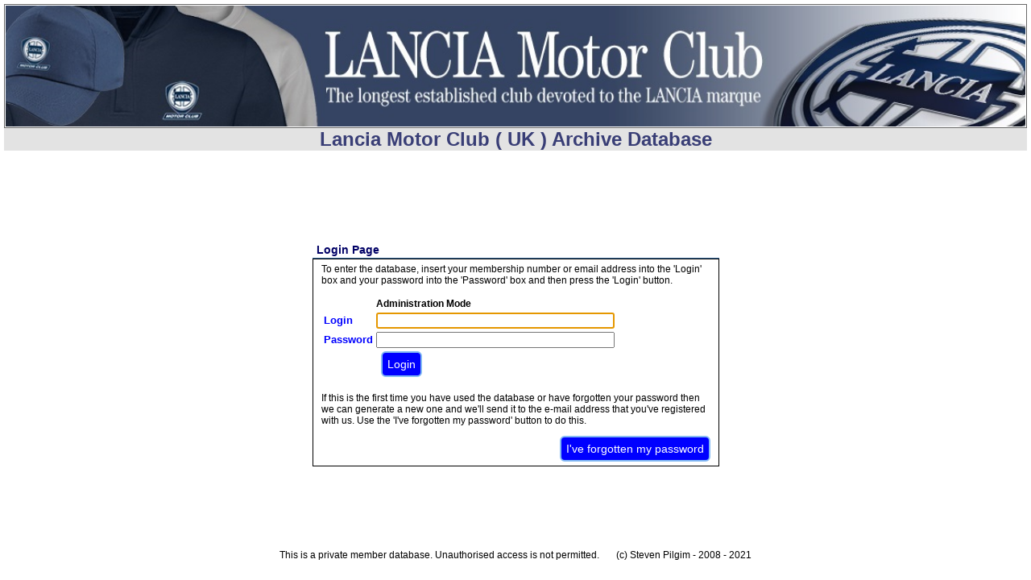

--- FILE ---
content_type: text/html;charset=UTF-8
request_url: http://db.lanciamconline.co.uk/apex/f?p=1906:1:7618712907030925
body_size: 5434
content:
<html lang="en" xmlns:htmldb="http://htmldb.oracle.com">
<style type="text/css">
  

  
</style>
<head>
<title>Login Page</title>
<link rel="stylesheet" href="http://img.lanciamconline.co.uk/public/MCRLMC/mcrlmc.css" type="text/css" />

<link rel="stylesheet" href="/i/css/apex_4_0.css" type="text/css" /><!--[if IE]><link rel="stylesheet" href="/i/css/apex_ie_4_0.css" type="text/css" /><![endif]--><link rel="stylesheet" href="/i/libraries/jquery-ui/1.8/themes/base/jquery-ui-1.8.custom.min.css" type="text/css" /><script type="text/javascript">var apex_img_dir = "/i/", htmldb_Img_Dir = apex_img_dir;</script><script src="/i/libraries/jquery/1.4.2/jquery-1.4.2.min.js" type="text/javascript"></script>
<script src="/i/javascript/apex_4_0.js" type="text/javascript"></script>
<script src="/i/javascript/apex_legacy_4_0.js" type="text/javascript"></script>
<script src="/i/javascript/apex_widget_4_0.js" type="text/javascript"></script>
<script src="/i/javascript/apex_dynamic_actions_4_0.js" type="text/javascript"></script>
<script src="/i/libraries/jquery-ui/1.8/ui/minified/jquery-ui-1.8.custom.min.js" type="text/javascript"></script>

<meta http-equiv="Content-Type" content="text/html; charset=utf-8" />
</head>
<body ><form action="wwv_flow.accept" method="post" name="wwv_flow" id="wwvFlowForm">
<input type="hidden" name="p_flow_id" value="1906" id="pFlowId" /><input type="hidden" name="p_flow_step_id" value="1" id="pFlowStepId" /><input type="hidden" name="p_instance" value="7618712907030925" id="pInstance" /><input type="hidden" name="p_page_submission_id" value="1638162527647400" id="pPageSubmissionId" /><input type="hidden" name="p_request" value="" id="pRequest" /><table width="100%" border="0" align="center" cellpadding="0" cellspacing="0">
<tr>
    <td class="mcrBackground">
       <div align="center">
         <img src="http://img.lanciamconline.co.uk/public/MCRLMC/LMC_banner.jpg" alt="Lancia Motor Club Database Logo" width="100%"/>
   </div>
    </td>
</tr>
<tr>
    <td class="mcrHeading">
       <div align="center"><span class="mcrHeading">Lancia Motor Club ( UK ) Archive Database</span></div>
    </td>
  </tr>
</table>

<center></center>
<table border="0" summary="" align="center" style="margin:100px auto;">
<tr>
<td align="center">

<table cellpadding="0" cellspacing="0" border="0" summary="" class="t3ReportsRegionAlternative1" id="R3924044298869368" width="40%">
<tr>
<td class="t3RegionHeader">Login Page</td>
<td class="t3ButtonHolder">&nbsp;&nbsp;&nbsp;</td></tr>
<tr>
<td class="t3Body" colspan="2"><p>To enter the database, insert your membership number or email address into the 'Login' box and your password into the 'Password' box and then press the 'Login' button.</p><table id="apex_layout_3924044298869368" border="0" class="formlayout" summary="" ><tr><td nowrap align="right"><span class="t3NoLabel"></span></td>
<td  colspan="1" rowspan="1" align="left"><b><span id="P1_OPERATING_MODE" class="display_only">Administration Mode</span></b></td></tr><tr><td  align="left"><a class="t3optionalwithhelp" href="javascript:popupFieldHelp('3924240918869372','7618712907030925')" tabindex="999">Login</a></td>
<td  colspan="1" rowspan="1" align="left"><input type="hidden" name="p_arg_names" value="3924240918869372" /><input type="text" id="P1_USERNAME" name="p_t01" value="" size="40" maxlength="100" class="text_field" /></td></tr><tr><td  align="left"><a class="t3optionalwithhelp" href="javascript:popupFieldHelp('3924458783869373','7618712907030925')" tabindex="999">Password</a></td>
<td  colspan="1" rowspan="1" align="left"><input type="hidden" name="p_arg_names" value="3924458783869373" /><input type="password" name="p_t02" size="40" maxlength="100" value="" id="P1_PASSWORD" class="password" onkeypress="return submitEnter(this,event)" /></td></tr><tr><td  align="left"></td>
<td  colspan="1" rowspan="1" align="left"><table style="display:inline;margin-left:6px;" cellpadding="0" cellspacing="0" border="0" summary=""><tr>
<td nowrap="nowrap"><span><a href="javascript:apex.submit('LOGIN');" class="mcrButton">Login</a></span></td>
</tr></table></td></tr><tr><td></td><td  colspan="1" rowspan="1" align="left"><b><input type="hidden" name="p_arg_names" value="5271750039160473" /><input type="hidden" id="P1_RESULT" name="p_t03" value="" /></b></td></tr>
</table>
<p>If this is the first time you have used the database or have forgotten your password then we can generate a new one and we'll send it to the e-mail address that you've registered with us. Use the 'I've forgotten my password' button to do this.</p><table summary="" cellspacing="0" cellpadding="0" border="0" width="100%"><tr><td align="right"><table style="display:inline;margin-left:6px;" cellpadding="0" cellspacing="0" border="0" summary=""><tr>
<td nowrap="nowrap"><span><a href="javascript:redirect('f?p=1906:97:7618712907030925::NO:97::')" class="mcrButton">I've forgotten my password</a></span></td>
</tr></table></td></tr></table></td>
</tr>
</table>





</td>
</tr>
</table>

<center>This is a private member database. Unauthorised access is not permitted. &nbsp; &nbsp; &nbsp; (c) Steven Pilgim - 2008 - 2021</center><input type="hidden" name="p_md5_checksum" value=""  /></form>
<script type="text/javascript">
<!-- 
apex.jQuery(document).ready(function(){
first_field('P1_USERNAME');
});
//-->
</script></body>
</html>


--- FILE ---
content_type: text/css
request_url: http://img.lanciamconline.co.uk/public/MCRLMC/mcrlmc.css
body_size: 31938
content:
/* Lancia Motor Club
   MCR CSS Values 2012 - 2014 Llap Ltd www.carclubdatabase.co.uk */

/*defaults*/
*{font-size:12px;font-family:Arial, Helvetica, Geneva, sans-serif;}
body{background-color:#FFFFFF;margin:5px; padding:0px 0px 0px 0px; font-family: Arial, Helvetica, Geneva, sans-serif;} 

div{border:none;}

a,a:link,a:visited {text-decoration:none;color:#0000FE;}
a:hover {text-decoration:underline;color:#0000FF;}

ul{margin:0em;padding-left:1.2em;margin-left:3px;}
ol{margin:0em;padding-left:1.2em;margin-left:3px;}

/* used to preserve 3.1 and 3.2 block display behavior */
fieldset.checkbox_group, fieldset.datepicker, fieldset.lov, fieldset.radio_group, fieldset.textarea, fieldset.shuttle, fieldset.colorpicker, fieldset.html_editor, fieldset.listmanager {
  display:block;
}

table.std{border-collapse: collapse;border:0px;width:100%;padding:0px;margin:0px;}
table.std th{padding:0px;}
table.std td{padding:0px;}
.t3RightBar{padding:5px;}

/*----Pages----*/
.t3logo{float:left;}
.t3NavBar{float:right;vertical-align:top;text-align:right;font-size:10pt;}
.t3NavBarItem{margin:2px 4px;white-space:nowrap;}
.t3UserPrompt{font-size:8pt;color:#1700BE;font-weight:bold;text-align:left;width:10%;vertical-align:bottom;white-space:nowrap;}
.t3TabHolder{vertical-align:bottom;width:10%;}
.t3RegionPosition1{background:#f7f7e7;border-bottom:1px #A9A976 solid; border-top:1px #aaaaaa solid;padding-left:10px;padding-bottom:2px;}
.t3PageSidebarRegion {border-collapse:collapse;border:0px #FFFFFF solid;padding:0px;margin:0px;width:80px;background-color:#CCCC99;}
.t3PageBody{padding-left:10px;text-align:left;width:100%;vertical-align:top;}

.t3Messages{margin:5px auto;}
.t3Success{padding:5px;background-color:#FFFF70;border:3px solid #84BBF3;width:600px;margin: 5px auto;}
.t3Notification{padding:5px;background-color:#FFFF70;border:3px solid #84BBF3;width:600px;margin:5px auto;}
.t3customize{text-align:right;margin-right:0px;margin-left:auto;}

/*Tabs*/
.t3Tabs{border-collapse: collapse;padding:0px;text-align:center;margin:0px;border-bottom:4px solid #336699;}
.t3Tabs td{padding:0px}
.t3TabForegroundColor { background-color: #336699; }
.t3TabForegroundText { background-color: #336699;font-size: 10pt; color: #FFFFFF; font-weight: bold ;}
.t3TabForegroundText {padding:0px 5px; text-decoration:none;}
.t3TabBackgroundColor { background-color: #CCCC99; }
.t3TabBackgroundText { padding:0px 5px;background-color: #CCCC99;} 
.t3TabBackgroundText a {font-size: 9pt; color: #003366; text-decoration: none; }
.t3TabBackgroundText a:link {text-decoration: none;color:#003366}
.t3TabBackgroundText a:visited {text-decoration: none;color:#003366}
.t3TabBackgroundText a:hover {text-decoration: underline;color:#003366}
.t3LeftTabForeSlant { background-image: url(../../FFFFFFtl3.gif); background-repeat: no-repeat; background-position: left top; background-attachment: scroll; background-color: #336699; }
.t3RightTabForeCurve{ background-image: url(../../FFFFFFTR.gif); background-repeat: no-repeat; background-position: right top; background-attachment: scroll; background-color: #336699; } 
.t3LeftTabBgSlant { background-image: url(../../FFFFFFtl3.gif); background-repeat: no-repeat; background-position: left top; background-attachment: scroll; background-color: #CCCC99; }
.t3RightTabBgCurve{ background-image: url(../../FFFFFFTR.gif); background-repeat: no-repeat; background-position: right top; background-attachment: scroll; background-color: #CCCC99; }


/*----Labels----*/
.t3nolabel{font-weight:bold;font-size:10pt;color:#0000FE;}
.t3optional{white-space:nowrap;font-size:10pt;color:#0000FE;}
.t3optionalwithhelp{ cursor:help;font-weight:bold;white-space:nowrap;font-size:10pt;color:#0000FE;}
.t3required{font-weight:bold;white-space:nowrap;font-size:10pt;color:#000066;}
.t3requiredwithhelp{cursor:help;font-weight:bold;white-space:nowrap;font-size:10pt;color:#000066;}
.t3instructiontext{font-size:10pt;color:#000000;}

/* Labels in Lists */
ul.t3noIndent{margin:0em;padding-left:1.2em;}
ul.t3noIndent li{padding-left: 0em;}

/*-----Lists-----*/

/*class defaults*/
/*
.t3current{font-weight:bold;background-color:#336699;color:#FFFFFF;text-decoration:none;}
.t3current a{font-weight:bold;background-color:#336699;color:#FFFFFF;text-decoration:none;}
*/

.t3HorizontalImageswithLabelList {width:auto;}
.t3HorizontalImageswithLabelList td{text-align:center;padding:5px;}
.t3HorizontalImageswithLabelList td.t3current{}
.t3HorizontalImageswithLabelList td div{text-align:center;margin:auto}

/*Button List*/
div.t3ButtonList {white-space:nowrap;}
table.t3ButtonList {border:0px;margin-left:3px;white-space:nowrap;width:auto;display:inline;}
table.t3ButtonList td{padding:0px;}
table.t3ButtonList td.t3L{text-align:right;}
table.t3ButtonList td.t3C{text-align:center;background-image:url(small_button_middle2.gif);background-repeat:repeat-x;white-space:nowrap;color:#000000}
table.t3ButtonList td.t3R{}
table.t3ButtonList td.t3L img{}
table.t3ButtonList td.t3R img{}
table.t3ButtonList td.t3C a{text-decoration:none;font-size:11px}
table.t3ButtonList td.t3C a:link{text-decoration:none;color:#000000;}
table.t3ButtonList td.t3C a:visited{text-decoration:none;color:#000000;}
table.t3ButtonList td.t3C a:hover{text-decoration:none;color:#000000;}
table.t3ButtonList td.t3NC{text-align:center;background-image:url(small_button_middle2.gif);background-repeat:repeat-x;white-space:nowrap;}
table.t3ButtonList td.t3NC a{font-weight:normal;text-decoration:none;font-size:11px}
table.t3ButtonList td.t3NC a:link{text-decoration:none;color:#666666;}
table.t3ButtonList td.t3NC a:visited{text-decoration:none;color:#666666;}
table.t3ButtonList td.t3NC a:hover{text-decoration:none;color:red;}

/*Horizontal Links List*/
.t3HorizontalLinksList {}
.t3HorizontalLinksList a{padding:2px;}
.t3HorizontalLinksList a.t3current{}

/*Tabbed Navigation List*/
.t3TabbedNavigationList {}
.t3TabbedNavigationList td{white-space:nowrap}
.t3TabbedNavigationList .t3current{background-image:url(tab_on_middle.png);color:white; font-weight:bold; font-size:10pt;}
.t3TabbedNavigationList .t3noncurrent{background-image:url(tab_off_middle.png);color:#222222; font-size:10pt;}
.t3TabbedNavigationList .t3noncurrent a{color:#000000;}

/*Wizard Progress List*/
.t3WizardProgressList {}
.t3WizardProgressList div.t3notcurrent{background: #ffffff; border: #000 solid 1px; padding: 3px;}
.t3WizardProgressList div.t3current{background: #f7f7e7; border: #000 solid 1px; padding: 3px;}

/*Vertical Images List*/
.t3VerticalImagesList {}
.t3VerticalImagesList td{text-align:center;padding:5px;}
.t3VerticalImagesList td.t3current{font-weight:bold;background-color:#336699;color:#FFFFFF;text-decoration:none;}
.t3VerticalImagesList td a{text-align:center;margin:auto}

/*Vertical Ordered List*/
ol.t3VerticalOrderedList {text-decoration:none;}
ol.t3VerticalOrderedList li{}
ol.t3VerticalOrderedList li.t3current{font-weight:bold;}
ol.t3VerticalOrderedList li a{text-decoration:none;}
ol.t3VerticalOrderedList li a:hover {text-decoration:underline;color:#336699;}

/*Vertical Sidebar List*/
.t3VerticalSidebarList {font-size:12px;background-color:#CCCC99;border:0px;}
a.t3nav {font-weight:normal;padding:0px 5px;display:block;text-decoration:none;}
a.t3navcurrent {font-weight:bold;padding:0px 5px;background:#EEEECC;color:#000000;display:block;text-decoration:none;}
a.t3navcurrent:hover {background:#EEEECC;color:#336699;}
a.t3nav:hover {padding-left:5px;padding-right:5px;background:#EEEECC;color:#336699;display:block;text-decoration:none;}

/*Vertical Unordered Links with Bullet*/
ul.t3VerticalUnorderedListwithBullets {}
ul.t3VerticalUnorderedListwithBullets li{}
ul.t3VerticalUnorderedListwithBullets li.t3current{}
ul.t3VerticalUnorderedListwithBullets li a{}

/*Vertical Unordered Links with Bullet*/
ul.t3VerticalUnorderedListwithoutBullet {list-style:none;}
ul.t3VerticalUnorderedListwithoutBullet li{list-style:none;}
ul.t3VerticalUnorderedListwithoutBullet li.t3current{}
ul.t3VerticalUnorderedListwithoutBullet li a{list-style:none;}

/*-----Reports-----*/
/*Reports Defaults*/
th.t3header{font-size:13px;font-weight:bold;white-space:nowrap;color:#000066;background-color:#FFFF70;padding:2px;padding-left:5px;padding-right:5px;border:1px solid #CECF9C;}
th.t3header a{font-size:13px;color:#000066;}
td.t3data{padding:2px;padding-left:5px;padding-right:5px;}
td.t3dataalt{padding:2px;padding-left:5px;padding-right:5px;}
td.t3afterrows span.left {float: left; text-align: left; width:20%;}
td.t3afterrows span.right {float: right; text-align: right;width:80%;}

.t3borderless{}
.t3borderless th.t3header {border-right:1px solid #FFFFFF;}
.t3borderless td.t3data {}

.t3horizontalborder {}
.t3horizontalborder th.t3header {border-bottom:1px solid #CCCC99;}
.t3horizontalborder td.t3data {border-bottom:1px solid #CCCC99;}

.t3standard{border:1px solid #CCCC99;border-collapse:collapse;}
.t3standard th.t3header{border:1px solid ##CCCC99;border-bottom:none;}
.t3standard th.t3header a:link{color:#336699;text-decoration:underline;}
.t3standard td.t3data{border:1px solid #CCCC99;background-color:#F7F7E7;border-left:none;border-top:none;}

.t3standardalternatingrowcolors{border:1px solid #CCCC99;border-collapse:collapse;}
.t3standardalternatingrowcolors th.t3header{color:#000066;background-color:#FFFF70;border:1px solid #CECF9C;}
.t3standardalternatingrowcolors th.t3header a:link{color:#336699;text-decoration:underline;}
.t3standardalternatingrowcolors td.t3data{border:1px solid #CCCC99;}
.t3standardalternatingrowcolors td.t3dataalt{background-color:#EEEEDD;border:1px solid #CCCC99;}

.t3ValueAttributePairs{}
.t3ValueAttributePairs th.t3header{text-align:left;border:1px solid #AAAAAA;border-right:none;border-bottom:none;}
.t3ValueAttributePairs td.t3data{border:1px solid #AAAAAA;border-bottom:none;}
.t3ValueAttributePairs td.t3seperate{border-top:1px solid #AAAAAA;}
.t3ValueAttributePairs td.t3seperate hr{height:2px;color:#AAAAAA;background-color:#336699;}

/*----Regions----*/

/*Region Defaults*/
.t3RegionHeader {border-bottom:1px #336699 solid;white-space:nowrap;color:#000066;font-weight:bold;font-size:14px;padding:2px;padding-left:5px;padding-right:5px;}
.t3RegionHeader td{white-space:nowrap;}
.t3ButtonHolder{border-bottom:1px #336699 solid;padding-left:100px;white-space:nowrap;text-align:right;margin-right:0px;margin-left:auto;vertical-align:bottom;}
.t3Body {padding:5px 10px 5px 10px;margin-bottom:10px;}

/*Breadcrumb Region*/
.t3BreadcrumbRegion {background:#f7f7e7;border-bottom:1px #A9A976 solid; border-top:1px #aaaaaa solid;padding-left:10px;padding-bottom:2px;}

/*Hierarchical Menu*/
.t3HierarchicalMenu {}
.t3HierarchicalMenu li.t3current a{font-weight:bold;}
.t3HierarchicalMenu li.t3noncurrent a{font-weight:normal;text-decoration:none;}

/*Button Region with Title*/
.t3ButtonRegionwithTitle {margin-top:5px;}
.t3ButtonRegionwithTitle .t3RegionHeader {border:none;}
.t3ButtonRegionwithTitle .t3ButtonHolder {padding:2px;text-align:left;border:none;}

/*Button Region without Title*/
.t3ButtonRegionwithoutTitle {margin-top:5px;}
.t3ButtonRegionwithoutTitle .t3ButtonHolder {padding:2px;text-align:left;border:none;}

/*Borderless Region*/
.t3BorderlessRegion {margin-top:10px;}
.t3BorderlessRegion .t3RegionHeader {border:none;}
.t3BorderlessRegion .t3ButtonHolder {border:none;}
.t3BorderlessRegion .t3Body {border:none;}

/*Bracketed Region*/
.t3BracketedRegion {margin-top:10px;}
.t3BracketedRegion .t3RegionHeader {text-align:center;border-bottom:none;}
.t3BracketedRegion .t3ButtonHolder {border:none;}
.t3BracketedRegion .t3Bracket{height:10px;width:200%;border:2px #CCCCCC solid;border-bottom:0px;}
.t3BracketedRegion .t3Body {border-top:none;}

/*Form Region*/
.t3FormRegion {width:600px;margin-top:10px;padding:5px;}
.t3FormRegion .t3RegionHeader {margin-bottom:5px;padding:5px;}
.t3FormRegion .t3ButtonHolder {width:100%;padding-bottom:5px;margin-bottom:0px;}
.t3FormRegion .t3Body {width:600px;padding:5px 10px 5px 10px;}

/*Chart Region*/
.t3ChartRegion {margin-top:10px;}
.t3ChartRegion .t3RegionHeader {}
.t3ChartRegion .t3ButtonHolder {}
.t3ChartRegion .t3Body {}

/*Reports Region*/
.t3ReportsRegion {margin-top:10px;width:auto;}
.t3ReportsRegion .t3RegionHeader {}
.t3ReportsRegion .t3ButtonHolder {vertical-align:bottom;padding-bottom:0px;margin-bottom:0px;}
.t3ReportsRegion .t3Body {}

/*Reports Region, Alternative 1*/
.t3ReportsRegionAlternative1 {margin-top:10px;}
.t3ReportsRegionAlternative1 .t3RegionHeader {}
.t3ReportsRegionAlternative1 .t3ButtonHolder {}
.t3ReportsRegionAlternative1 .t3Body {border:1px solid;font-size:10px}

/*Reports Region 100% Width*/
.t3ReportsRegion100Width {margin-top:10px;width:100%;}
.t3ReportsRegion100Width .t3RegionHeader {}
.t3ReportsRegion100Width .t3ButtonHolder {}
.t3ReportsRegion100Width .t3Body {}

/*Region without Title*/
.t3RegionwithoutTitle {margin-top:10px;}
.t3RegionwithoutTitle .t3ButtonHolder {}
.t3RegionwithoutTitle .t3Body {border:0px;}

/*Region without Buttons and Titles*/
.t3RegionwithoutButtonsandTitles {margin-top:10px;}
.t3RegionwithoutButtonsandTitles .t3Body {border:0px;}

/*Hide and Show Region*/
.t3HideandShowRegion {margin-top:10px;}
.t3HideandShowRegion .t3RegionHeader {border:none;}
.t3HideandShowRegion .t3ButtonHolder {border:none;}
.t3HideandShowRegion .t3Body {}
.t3HideandShowRegion .t3Hide {display:none;}

/*Sidebar Region*/
div.right {text-align:right;margin-right:0px;margin-left:auto;}

.t3SidebarRegion {border-collapse:collapse;background:#cccc99;width:200px;margin:0 0 10px 0;}
.t3SidebarRegion th.L{width:10px;height:20px;background-image:url(left_curve.gif);background-repeat:no-repeat;}
.t3SidebarRegion th.R{width:10px;height:20px;background-image:url(right_curve.gif);background-repeat:no-repeat;background-position:top right;}
.t3SidebarRegion td.B{padding:2px 4px;}
.t3SidebarRegion .t3RegionHeader {background-color:#cccc99;text-align:center;font-size:12px;width:100%;color:#000000;padding:1px;border:none;}

.t3SidebarRegion .t3ButtonHolder {border:none;}
.t3SidebarRegion .t3Body {background-color:white;border:1px #dddddd solid;padding:2px;}

/*Sidebar Region, Alternative 1*/
.t3SidebarRegionAlternative1 {width:200px;margin-bottom:10px;padding-bottom:10px;margin-right:0px;margin-left:auto;}
.t3SidebarRegionAlternative1 .t3RegionHeader {text-align:center;font-size:12px;width:100%;color:#FFFFFF;padding:1px;background-color:#336699;border:none;}
.t3SidebarRegionAlternative1 .t3EndCaps{background-color:#336699;border:0px;padding:0px;margin:0px;}
.t3SidebarRegionAlternative1 .t3ButtonHolder {border:none;}
.t3SidebarRegionAlternative1 .t3Body {padding:2px;background-color:#F7F7E7;border:1px solid #EEEECC;}

/*Navigation Region*/
.t3NavigationRegion {width:130px;font-size:12px;background-color:#CCCC99;margin-left:2px;padding:0px;display:block;}
.t3NavigationRegion .t3RegionHeader {}
.t3NavigationRegion .t3Body {border:0px;padding:0px;margin:0px;}
.t3NavigationRegion a{text-decoration:none;}

.t3SNavigationRegion {width:auto;font-size:12px;background-color:#CCCC99;margin-left:2px;padding:0px;}
.t3SNavigationRegion .t3RegionHeader {}
.t3SNavigationRegion .t3Body {border:0px;padding:0px;margin:0px;}
.t3SNavigationRegion a{text-decoration:none;}

/*Navigation Region, Alternative 1*/
.t3NavigationRegionAlternative1 {width:130px;margin-top:10px;display:block;padding:0px;}
.t3NavigationRegionAlternative1 .t3RegionHeader {display:block;white-space:normal;border:0px;}
.t3NavigationRegionAlternative1 .t3Body {border-collapse:separate;border-top: 1px solid #000000;border-bottom: 1px solid #000000;background-color:#EEEECC;width:137px;}

/*Wizard Region*/
.t3WizardRegion {margin-top:10px;width:600px;border-collapse:collapse;}
.t3WizardRegion .t3RegionHeader {height:30px;background:#cccc99;width:600px;}
.t3WizardRegion .t3RegionTitle {font-size:10pt;font-weight:bold;color:#336699;vertical-align:middle;background:#cccc99;}
.t3WizardRegion .t3ButtonHolder {border:none;padding-top:3px;background:#cccc99;vertical-align:bottom;text-align:right;text-align:right;float:right;}
.t3WizardRegion .t3Body {padding:3px;margin:3px;background:#F7F7E7;height:25px;border:0px;}

.t3WizardTableHeader {font-size: 10pt;
font-weight: bold;
background: #cccc99;
color: #336699;}

/*Wizard Region with Icon*/
.t3WizardRegionwithIcon {margin-top:10px;width:600px;}
.t3WizardRegionwithIcon .t3RegionHeader {}
.t3WizardRegionwithIcon .t3ButtonHolder {border:none;}
.t3WizardRegionwithIcon .t3Body {}

/*List Region with Icon*/
.t3ListRegionwithIcon {margin-top:10px;}
.t3ListRegionwithIcon .t3RegionHeader {}
.t3ListRegionwithIcon .t3ButtonHolder {}
.t3ListRegionwithIcon .t3Body {}

/*----Calendars----*/

/**/
.t3StandardCalHolder{width:100%; border-collapse:separate;}
.t3StandardCalHolder .t3MonthTitle{font-weight:bold;text-align:center;font-size:15px;color:#336699;}
.t3StandardCal {border:1px solid #666666;width:100%;border-collapse:collapse;}
.t3StandardCal .t3DayOfWeek{padding:3px;background-color:#CCCC99;border-right:1px solid #666666;}
.t3StandardCal td{height:75px;width:14%;border:1px solid #666666;}
.t3StandardCal .t3DayTitle{padding:2px;font-weight:bold;text-align:right;float:right;border:1px solid #666666;border-right:none;border-top:none;}
.t3StandardCal .t3Day{vertical-align:top;background-color:#EEEECC;}
.t3StandardCal .t3NonDayTitle{text-align:right;color:#CCCC99;}
.t3StandardCal .t3NonDay{background-color:#FFFFFF;}
.t3StandardCal .t3WeekendDayTitle{padding:2px;font-weight:bold;text-align:right;float:right;border:1px solid #666666;border-right:none;border-top:none;text-align:right;color:#BBBBBB;}
.t3StandardCal .t3WeekendDay{background-color:#EEEECC;}
.t3StandardCal .t3Today{vertical-align:top;border:#336699 2px solid;background-color:#EEEECC;}
.t3StandardCal .t3Today .t3DayTitle{}

/*  standard weekly calendar */
.t3WeekCalendarHolder{width:100%; border-collapse:separate;}
.t3WeekCalendarHolder .t3MonthTitle{font-weight:bold;text-align:center;font-size:15px;color:#336699;}
.t3WeekCalendar {border:1px solid #666666;width:100%;border-collapse:collapse;}
.t3WeekCalendar .t3DayOfWeek{padding:3px;background-color:#CCCC99;border-right:1px solid #666666;}
.t3WeekCalendar td{height:30px;width:10%;border:1px solid #666666;}
.t3WeekCalendar .t3DayTitle{padding:2px;font-weight:bold;text-align:right;float:right;border:1px solid #666666;border-right:none;border-top:none;}
.t3WeekCalendar .t3Day{vertical-align:top;background-color:#EEEECC;}
.t3WeekCalendar .t3NonDayTitle{text-align:right;color:#CCCC99;}
.t3WeekCalendar .t3NonDay{background-color:#FFFFFF;}
.t3WeekCalendar .t3Today{height:30px;width:12%;vertical-align:top;border:#336699 2px solid;background-color:#EEEECC;}
.t3WeekCalendar .t3Today .t3DayTitle{}
.t3WeekCalendar .t3Hour{height:30px;width:35px;padding:3px;background-color:#CCCC99;}
.t3WeekCalendar .t3HourTitle {height:30px;width:35px;padding:3px;background-color:#CCCC99;}


/* Standard Daily calendar */
.t3DayCalendarHolder{width:100%; border-collapse:separate;}
.t3DayCalendarHolder .t3MonthTitle{font-weight:bold;text-align:center;font-size:15px;color:#336699;}
.t3DayCalendar {border:1px solid #666666;width:100%;border-collapse:collapse;}
.t3DayCalendar .t3DayOfWeek{height:30px;width:85%;padding:3px;background-color:#CCCC99;border-right:1px solid #666666;}
.t3DayCalendar td{height:30px;width:85%;border:1px solid #666666;}
.t3DayCalendar .t3DayTitle{padding:2px;font-weight:bold;text-align:right;float:right;border:1px solid #666666;border-right:none;border-top:none;}
.t3DayCalendar .t3Day{height:30px;width:85%;vertical-align:top;background-color:#EEEECC;}
.t3DayCalendar .t3NonDayTitle{text-align:right;color:#CCCC99;}
.t3DayCalendar .t3Today{height:30px;width:85%;vertical-align:top;border:#336699 2px solid;background-color:#EEEECC;}
.t3DayCalendar .t3Today .t3DayTitle{}
.t3DayCalendar .t3Hour{height:30px;width:35px;padding:3px;background-color:#CCCC99;}
.t3DayCalendar .t3HourTitle {height:30px;width:35px;padding:3px;background-color:#CCCC99;}


/**/
.t3CalendarAlternative1Holder{border:1px solid #CCCC99;}
.t3CalendarAlternative1Holder .t3MonthTitle{background-color:#336699;color:#CCCC99;font-weight:bold;text-align:center;}
.t3CalendarAlternative1 {border-collapse:collapse;}
.t3CalendarAlternative1 .t3DayTitle{font-weight:bold;}
.t3CalendarAlternative1 td{padding:3px;width:14%;height:60px;width:14%;}
.t3CalendarAlternative1 .t3Day{vertical-align:top;}
.t3CalendarAlternative1 .t3DayOfWeek{background-color:#336699; padding:5px; color:#FFFFFF}
.t3CalendarAlternative1 .t3NonDayTitle{color:#CCCCCC;}
.t3CalendarAlternative1 .t3NonDay{}
.t3CalendarAlternative1 .t3WeekendDayTitle{color:#CCCCCC;}
.t3CalendarAlternative1 .t3WeekendDay{}
.t3CalendarAlternative1 .t3Today{vertical-align:top;border:#CCCC99 2px solid;background-color:#DDDDDD;}

/*  Alternate Weekly Calendar */

.t3WeekCalendarAlternative1Holder{border:1px solid #CCCC99;}
.t3WeekCalendarAlternative1Holder .t3MonthTitle{background-color:#336699;color:#CCCC99;font-weight:bold;text-align:center;}
.t3WeekCalendarAlternative1 {border-collapse:collapse;}
.t3WeekCalendarAlternative1 .t3DayTitle{font-weight:bold;}
.t3WeekCalendarAlternative1 td{padding:3px;width:14%;height:40px;border:#CCCC99 1px solid;}
.t3WeekCalendarAlternative1 .t3Day{vertical-align:top;}
.t3WeekCalendarAlternative1 .t3DayOfWeek{background-color:#336699; padding:5px; color:#FFFFFF}
.t3WeekCalendarAlternative1 .t3NonDayTitle{color:#CCCCCC;}
.t3WeekCalendarAlternative1 .t3NonDay{background-color:#f6f6f6;}
.t3WeekCalendarAlternative1 .t3Today{vertical-align:top;border:#CCCC99 2px solid;background-color:#DDDDDD;}
.t3WeekCalendarAlternative1 .t3Hour{width:5%;height:40px;background-color:#336699; padding:5px; color:#FFFFFF}
.t3WeekCalendarAlternative1 .t3HourTitle{width:5%;height:40px;background-color:#336699; padding:5px; color:#FFFFFF}
 
/* Alternate Daily Calendar */
.t3DayCalendarAlternative1Holder{border:1px solid #CCCC99;width:100%}
.t3DayCalendarAlternative1Holder .t3MonthTitle{background-color:#336699;color:#CCCC99;font-weight:bold;text-align:center;}
.t3DayCalendarAlternative1 {border-collapse:collapse;}
.t3DayCalendarAlternative1 .t3DayTitle{font-weight:bold;}
.t3DayCalendarAlternative1 td{padding:3px;width:90%;height:40px;border:#CCCC99 1px solid;}
.t3DayCalendarAlternative1 .t3Day{vertical-align:top;}
.t3DayCalendarAlternative1 .t3DayOfWeek{background-color:#336699; padding:5px; color:#FFFFFF}
.t3DayCalendarAlternative1 .t3Today{vertical-align:top;border:#CCCC99 2px solid;background-color:#DDDDDD;}
.t3DayCalendarAlternative1 .t3Hour{width:10%;height:40px;background-color:#336699; padding:5px; color:#FFFFFF}
.t3DayCalendarAlternative1 .t3HourTitle{width:10%;height:40px;background-color:#336699; padding:5px; color:#FFFFFF}

/**/
.t3SmallCalendarHolder{border-collapse:separate;border:1px solid #336699;}
.t3SmallCalendarHolder .t3MonthTitle{font-weight:bold;text-align:center;font-size:15px;color:#336699;}
.t3SmallCalendar {border-collapse:collapse;}
.t3SmallCalendar .t3DayOfWeek{padding:3px;background-color:#DDDDDD;}
.t3SmallCalendar td{padding:3px;width:45px;border:none;height:50px;}
.t3SmallCalendar .t3DayTitle{font-weight:bold;text-align:right;}
.t3SmallCalendar .t3Day{vertical-align:top;}
.t3SmallCalendar .t3NonDayTitle{text-align:right;color:#FFFFFF;}
.t3SmallCalendar .t3NonDay{}
.t3SmallCalendar .t3WeekendDayTitle{text-align:right;color:#CCCCCC;}
.t3SmallCalendar .t3WeekendDay{}
.t3SmallCalendar .t3Today{vertical-align:top;vertical-align:top;background-color:#DDDDDD;}

/* Small Weekly Calendar */
.t3SmallWeekCalendarHolder{border-collapse:separate;border:1px solid #336699;}
.t3SmallWeekCalendarHolder .t3MonthTitle{font-weight:bold;text-align:center;font-size:15px;color:#336699;}
.t3SmallWeekCalendar {border-collapse:collapse;}
.t3SmallWeekCalendar .t3DayOfWeek{font-size:11px;font-weight:bold;padding:3px;background-color:#DDDDDD;}
.t3SmallWeekCalendar td{padding:3px;width:20px;border:none;height:25px;border-left:#DDDDDD 1px solid;border-top:#DDDDDD 1px solid;}
.t3SmallWeekCalendar .t3DayTitle{font-weight:bold;text-align:right;}
.t3SmallWeekCalendar .t3Day{vertical-align:top;}
.t3SmallWeekCalendar .t3NonDayTitle{text-align:right;color:#FFFFFF;}
.t3SmallWeekCalendar .t3NonDay{background-color:#f6f6f6;}
.t3SmallWeekCalendar .t3Today{vertical-align:top;vertical-align:top;background-color:#DDDDDD;border:#336699 1px solid;}
.t3SmallWeekCalendar .t3Hour{font-size:11px;font-weight:bold;width:10px;padding:3px;background-color:#DDDDDD;}
.t3SmallWeekCalendar .t3HourTitle{width:10px;padding:3px;background-color:#DDDDDD;}

/* Small Daily Calendar */
.t3SmallDayCalendarHolder{border-collapse:separate;border:1px solid #336699;}
.t3SmallDayCalendarHolder .t3MonthTitle{font-weight:bold;text-align:center;font-size:15px;color:#336699;}
.t3SmallDayCalendar {border-collapse:collapse;}
.t3SmallDayCalendar .t3DayOfWeek{font-size:11px;width:300px;padding:3px;background-color:#DDDDDD;}
.t3SmallDayCalendar td{padding:3px;width:300px;border:none;height:25px;border:#DDDDDD 1px solid;}
.t3SmallDayCalendar .t3DayTitle{font-weight:bold;text-align:right;}
.t3SmallDayCalendar .t3Day{width:300px;vertical-align:top;}
.t3SmallDayCalendar .t3Today{width:300px;vertical-align:top;vertical-align:top;background-color:#DDDDDD;border:#336699 1px solid;}
.t3SmallDayCalendar .t3Hour{font-size:11px;width:10px;padding:3px;background-color:#DDDDDD;}
.t3SmallDayCalendar .t3HourTitle{width:10px;font-weight:bold;padding:3px;background-color:#DDDDDD;}


.t3PopupHead{background-color:#f7f7e7;border-bottom:2px solid #cccc97;padding:6px;}
.t3PopupBody{padding:6px;}

/* DHTML */
div.dhtmlMenuLG{white-space:nowrap;clear:both;}
div.dhtmlMenuLG div.dhtmlMenuItem{text-align:center;float:left;margin:0px 15px 0px 0px;}
div.dhtmlMenuLG a.dhtmlBottom{text-decoration:none;display:block;font-size:12px;margin:0px 5px;font-weight:bold;}
div.dhtmlMenuLG img.dhtmlMenu{}
div.dhtmlMenuLG div.htmldbBKHolder{float:left;}
div.dhtmlMenuLG img.dhtmlMenuOn{}

ul.dhtmlTree {list-style:none;}
ul.dhtmlTree li{padding:2px 0;vertical-align:middle;}
ul.dhtmlTree li img{margin:0 4px;vertical-align:middle;}

.dhtmlMenuLG2 li a{float:left;}

.dhtmlMenuLG2{list-style-type:none;padding:0;margin:0;vertical-align:middle;white-space:nowrap;}
.dhtmlMenuLG2 *{float:left;text-decoration:none;display:block;line-height:25px;height:25px;vertical-align:middle;white-space:nowrap;}
.dhtmlMenuLG2 li{background-image:url(../menu_small_m.gif);border:1px solid #999;}
.dhtmlMenuLG2 li.dhtmlMenuItem{margin:0 4px 0 0;} 
.dhtmlMenuLG2 li.dhtmlMenuItem a{padding:0 4px;}

.dhtmlMenuLG2 li.dhtmlMenuItem1{margin:0 4px 0 0;}  
.dhtmlMenuLG2 li.dhtmlMenuItem1 a{padding:0 4px;margin:0 4px 0 0;}
.dhtmlMenuLG2 li.dhtmlMenuItem1 img{margin:0 2px 0 0;}

.dhtmlSubMenu2 {background-color: #eee;font-size: 11px;width: 200px;border:1px solid #b7b7b7;list-style-type : none;margin:0em;padding-left:0em;}
.dhtmlSubMenu2 li{margin:0em;padding-left:0em;}
.dhtmlMenuSep2{text-align:center;}
img.dhtmlMenuSep2{display:block; margin:auto; width:80%;border:1px solid #efefef; height:1px; background-color:#ccc; }
.dhtmlSubMenu2 img.dhtmlSep {width:180px;height:1px;}
.dhtmlSubMenu2 .t13MIMG {vertical-align:middle;float:right}
.dhtmlSubMenu2 .dhtmlSubMenuP {background-color:#ddd;text-align:center;color: #808080;border-bottom:#ccc 1px solid;padding:3px 8px;text-decoration: none;white-space: nowrap;font-weight:bold;}
.dhtmlSubMenu2 a.dhtmlSubMenuN:link,.dhtmlSubMenu2 a.dhtmlSubMenuN:visited {color:#808080;display:block;font-weight:normal;padding:3px 8px;text-decoration:none;white-space:nowrap;height:1%;overflow:hidden;}
.dhtmlSubMenu2 a.dhtmlSubMenuN:hover {background-color:#ddd;color:#000;}
.dhtmlSubMenu2 a.dhtmlSubMenuS:link,.dhtmlSubMenu2 a.dhtmlSubMenuS:visited {color:#808080;display:block;font-weight:normal;padding:3px 8px;text-decoration:none;white-space:nowrap;height:1%;overflow:hidden;}
.dhtmlSubMenu2 a.dhtmlSubMenuS:hover {background-color:#ddd;color: #000;}

.dhtmlSubMenuN{border:none !important;}
img.dhtmlMenuSep{height:1px !important;border:none !important;}


/* Llap Ltd Changes */

div.apexir_SEARCH input {
    /* makes the field move up by 12px */
    vertical-align: 12px;
    margin: 0px;
}

.mcrButton {
	background-color:#0000ff;
	-moz-border-radius:6px;
	-webkit-border-radius:6px;
	border-radius:6px;
	border:2px solid #84bbf3;
	display:inline-block;
	color:#ffffff;
	font-family:arial;
	font-size:14px;
	font-weight:normal;
	padding:6px 6px;
	text-decoration:none;
}
a.mcrButton ,a.mcrButton:link, a.mcrButton:visited {text-decoration:none;color:white;}
a.mcrButton:hover {text-decoration:underline;color:white;}


/* This imageless css button was generated by CSSButtonGenerator.com */

.mcrTabSelect {
        -moz-box-shadow:inset 2px 2px 10px 0px #d197fe;
        -webkit-box-shadow:inset 2px 2px 10px 0px #d197fe;
        box-shadow:inset 2px 2px 10px 0px #d197fe;
        background:-webkit-gradient( linear, left top, left bottom, color-stop(0.05, #a53df6), color-stop(1, #7c16cb) );
        background:-moz-linear-gradient( center top, #a53df6 5%, #7c16cb 100% );
        filter:progid:DXImageTransform.Microsoft.gradient(startColorstr='#a53df6', endColorstr='#7c16cb');
        background-color:#a53df6;
        -moz-border-radius:3px;
        -webkit-border-radius:3px;
        border-radius:3px;
        border:1px solid #9c33ed;
        display:inline-block;
        color:#ffffff;
        font-family:arial;
        font-size:14px;
        font-weight:normal;
        padding:5px 10px;
        text-decoration:none;
        text-shadow:1px 1px 0px #7d15cd;
}

.mcrTab {
        -moz-box-shadow:inset 2px 2px 10px 0px #ffffff;
        -webkit-box-shadow:inset 2px 2px 10px 0px #ffffff;
        box-shadow:inset 2px 2px 10px 0px #ffffff;
        background:-webkit-gradient( linear, left top, left bottom, color-stop(0.05, #f9f9f9), color-stop(1, #e9e9e9) );
        background:-moz-linear-gradient( center top, #f9f9f9 5%, #e9e9e9 100% );
        filter:progid:DXImageTransform.Microsoft.gradient(startColorstr='#f9f9f9', endColorstr='#e9e9e9');
        background-color:#f9f9f9;
        -moz-border-radius:3px;
        -webkit-border-radius:3px;
        border-radius:3px;
        border:1px solid #dcdcdc;
        display:inline-block;
        color:#666666;
        font-family:arial;
        font-size:14px;
        font-weight:normal;
        padding:5px 10px;
        text-decoration:none;
        text-shadow:1px 1px 0px #ffffff;
}.mcrTab:hover {
        background:-webkit-gradient( linear, left top, left bottom, color-stop(0.05, #e9e9e9), color-stop(1, #f9f9f9) );
        background:-moz-linear-gradient( center top, #e9e9e9 5%, #f9f9f9 100% );
        filter:progid:DXImageTransform.Microsoft.gradient(startColorstr='#e9e9e9', endColorstr='#f9f9f9');
        background-color:#e9e9e9;
}.mcrTab:active {
        position:relative;
        top:1px;
}
/* This imageless css button was generated by CSSButtonGenerator.com */

.mcrBackground {
    padding: 1px;
    border: 1px solid #696969;
    background-color: #FFFFFF;
}

.mcrBackgroundColour {
  background-color: #E3E3E3;
}

.mcrHeading {
   top: 22px;
   font-family: Verdana, Arial, Helvetica, sans-serif;
   font-size: 24px; 
   font-weight: bold;
   color: #393E76;
   background-color: #E3E3E3;  
}

.mcrHeading1 {
   font-family: Verdana, Arial, Helvetica, sans-serif;
   font-size: 20px; 
   font-weight: bold;
   color: #004FA3;
}

.mcrHeading2 {
   top: 16px;
   font-family: Verdana, Arial, Helvetica, sans-serif;
   font-size: 16px; 
   font-weight: bold;
   color: #004FA3;
}

.mcrVersion {
   font-family: Verdana, Arial, Helvetica, sans-serif;
   font-size: 10px; 
   font-style: italic;
   font-weight: bold;
   color: #1700BE;
}

.mcrNavigation {
   font-family: Verdana, Arial, Helvetica, sans-serif;
   font-size: 12px; 
   font-style: italic;
   font-weight: normal;
   font-variant: normal;
   text-transform: none;
   line-height: normal;
   color: #000000;
} 


--- FILE ---
content_type: text/css
request_url: http://db.lanciamconline.co.uk/i/css/apex_4_0.css
body_size: 31029
content:
fieldset{border:0;margin:0;padding:0;}img{border:0;}table{empty-cells:show;}br{clear:both!important;}.pbutton,.pb{cursor:pointer;}.clearfix:after{content:".";display:block;height:0;clear:both;visibility:hidden;}a.noline:link,a.noline:visited{text-decoration:none;}a.itemLabel:visited,a.itemLabel:link,a.itemLabel{color:black;font-size:10pt;text-decoration:none;}a.itemLabel:hover{text-decoration:underline;}a.list,a.list:link,a.list:visited{color:black;font-size:10pt;text-decoration:none;}a.list:hover{text-decoration:underline;}a.nolink:link,a.nolink:visited,a.nolink:hover{color:black;text-decoration:none;}.black80{font-size:80%;color:black;}.black85{font-size:85%;color:black;}.black90{font-size:90%;color:black;}.black95{font-size:95%;color:black;}.black100{font-size:100%;color:black;}.black110{font-size:110%;color:black;}.black120{font-size:120%;color:black;}.black130{font-size:130%;color:black;}.black140{font-size:140%;color:black;}.black150{font-size:150%;color:black;}.white80{font-size:80%;color:white;}.white85{font-size:85%;color:white;}.white90{font-size:90%;color:white;}.white95{font-size:95%;color:white;}.white100{font-size:100%;color:white;}.white110{font-size:110%;color:white;}.white120{font-size:120%;color:white;}.white130{font-size:130%;color:white;}.white140{font-size:140%;color:white;}.white150{font-size:150%;color:white;}.fielddata{font-size:10pt;color:#000;}.fielddatabold{font-size:10pt;font-weight:bold;color:#000;}.fielddatasmall{font-size:8pt;color:#000;}table.tiny td{padding:2px;}.tiny{font-size:7.5pt;}.code{font-size:10pt;font-family:"courier new",monospaced;}.tableheader{font-size:10pt;font-weight:bold;background:#cc9;color:#369;}.tabledata{font-size:10pt;background:#f7f7e7;color:#000;}.tabledata-alt{font-size:10pt;background:#fff;color:#000;}.tabledatabold{font-size:10pt;font-weight:bold;background:#f7f7e7;color:#000;}table.standardLook th{font-size:10pt;font-weight:bold;color:#000;padding:2px 3px 2px 3px;white-space:nowrap;vertical-align:bottom;}table.standardLook td{font-size:10pt;color:#000;padding:2px 3px 2px 3px;}table.default1 th{font-size:10pt;font-weight:bold;background:#cc9;color:#369;padding:2px;white-space:nowrap;vertical-align:bottom;}table.default1 td{font-size:10pt;background:#f7f7e7;color:#000;padding:2px;}table.default1 td.alt{font-size:10pt;background:#fff;color:#000;}table.default2{border-left:1px #cc9 solid;border-top:1px #cc9 solid;background:#f7f7e7;font-size:10pt;margin-top:1px;}table.default2 th{font-weight:bold;background:#cc9;color:#369;padding:2px;border-bottom:1px #f7f7e7 solid;border-right:1px #f7f7e7 solid;font-size:10pt;white-space:nowrap;vertical-align:bottom;}table.default2 td{padding:2px;border-bottom:1px #cc9 solid;border-right:1px #cc9 solid;font-size:10pt;}table.default3 th{font-size:8pt;font-weight:bold;color:#000;}table.default3 td{font-size:8pt;color:#000;}table.default4{margin:5px auto .5em auto;border-left:1px solid #ccc;border-top:1px solid #ccc;border-right:1px solid #999;border-bottom:1px solid #999;background-color:#efefef;}table.default4 td{border-left:1px solid #fff;border-top:1px solid #fff;border-right:1px solid #ccc;border-bottom:1px solid #ccc;}table.default4 th{font-weight:bold;font-size:10pt;color:#fff;background-color:#bbb;border-left:1px solid #e0e7f7;border-top:1px solid #e0e7f7;border-right:1px solid #999;border-bottom:1px solid #999;white-space:nowrap;vertical-align:bottom;}table.default4 td.even{background-color:#fefefe;font-size:10pt;white-space:nowrap;}table.default4 td.odd{background-color:#efefef;font-size:10pt;white-space:nowrap;}table.vertical1 td{font-size:10pt;color:#000;padding:2px 5px 2px 5px;}table.vertical1 td.L{text-align:right;padding-right:6px;}table.vertical1 td.R{text-align:left;font-weight:bold;padding-left:3px;}table.vertical1 td.vertical1Border{font-size:0;height:1px;}table.vertical2{border:1px #bbb solid;border-collapse:collapse;background:#fff;font-size:10pt;margin-top:1px;}table.vertical2 td.L{font-weight:bold;padding:2px;white-space:nowrap;vertical-align:bottom;width:30%;text-align:right;border:1px #bbb solid;background:#999;color:#fff;}table.vertical2 td{padding:2px;border:1px #bbb solid;text-align:left;}img.eLink,a.eLink{border:none;display:none!important;}img.eLinkOn,a.eLinkOn{border:none;display:inline!important;}ul.noIndent{margin:0;padding-left:1.2em;}ul.noIndent li{padding-left:0;}div.popupHead{background-color:#ccc;padding:4px;border-bottom:1px #999 solid;}.hideMe508{display:none;}.hideMeButHearMe{position:absolute;top:-999px;}#htmldbDevToolbar{display:block;position:fixed;bottom:0;left:0;width:100%;padding:4px;border-top:1px solid #aaa;border-bottom:1px solid #aaa;background:none;background-image:url(../apex/builder/1px-black-trans.png);background-repeat:repeat-x;-moz-box-shadow:2px 0 10px #888;-webkit-box-shadow:2px 0 10px #888;box-shadow:2px 0 10px #888;}#htmldbDevToolbar td{white-space:nowrap;}a.htmldbToolbar,a.htmldbToolbar:visited,a.htmldbToolbar:link{line-height:1.3em;font-size:10px;border:1px solid #808080;color:#000;text-decoration:none;display:block;padding:1px 8px 2px 8px;margin:0 2px;font-weight:bold;-moz-border-radius:3px;-webkit-border-radius:3px;background-image:url(../apex/builder/bg-toolbar-bt.gif);background-repeat:repeat-x;}a.htmldbToolbar:hover{text-decoration:none;color:#fff;background-image:url(../apex/builder/bg-toolbar-cur-bt.gif);background-repeat:repeat-x;}span.errTxt{color:#f00;font-size:7.5pt;}div.htmldbDebug{padding-left:3px;font-size:10px!important;}div.htmldbHtmlEditor{font-size:12px;}div.htmldbHtmlEditor p{font-size:inherit;}div.htmldbHtmlEditor em{font-style:italic;font-size:12px;}div.htmldbHtmlEditor h1{font-size:120%;}div.htmldbHtmlEditor h2{font-size:140%;}div.htmldbHtmlEditor h3{font-size:160%;}div.htmldbHtmlEditor h4{font-size:180%;}div.htmldbHtmlEditor h5{font-size:200%;}div.htmldbHtmlEditor h6{font-size:220%;}div.htmldbHtmlEditor ol,div.htmldbHtmlEditor ol li{list-style-type:decimal;font-size:inherit;}div.htmldbHtmlEditor ul,div.htmldbHtmlEditor ul li{list-style-type:disc;font-size:inherit;}img.apexDatePickerIcon[class]{vertical-align:middle;}ol{margin:0 0 0 20px;padding:0;}ul{margin:0 0 0 15px;padding:0;}.shuttleSort1 img,.shuttleSort2 img,.shuttleControl img{display:block;cursor:pointer;margin:3px;}.shuttleSelect1 select,.shuttleSelect2 select{width:150px;}body.colorpicker{background:#fff;font-family:Arial,Helvetica,Geneva,sans-serif;margin:0;padding:1px;}#color_pallet_tab{margin:0 auto;}#color_pallet_tab .color{display:block;float:left;width:18px;height:12px;margin:1px 1px 0 0;cursor:pointer;}#color_pallet_tab .color br{display:block;width:1px;height:1px;font-size:1px;}#current_color{height:20px;margin:2 auto;clear:both;}.colorpreview{margin:0 0 0 5px;width:16px;height:16px;border:1px #000 solid;}.calculator,.colorpicker,.lov,.datepicker{white-space:nowrap;}.calculator *,.colorpicker *,.lov *,.datepicker *{vertical-align:middle;}.calculator a,.colorpicker a,.lov a,.datepicker a{margin:0 0 0 2px;}fieldset.listmanager table td{padding:3px;}.checkbox_group,.radio_group{vertical-align:top;margin auto 0;}.ajax_shuttle select{height:150px;width:300px;}.hasDatepicker{margin:1px 2px 0 0;vertical-align:top;}.ui-datepicker-trigger{margin:1px 0 0 2px;}.worksheet_detail{font-size:12px;}.worksheet_detail th,.worksheet_detail td{font-size:1em;padding:2px 8px;}.worksheet_detail th{text-align:right;background:none;background-image:none;}.worksheet .worksheet_detail th.group,.worksheet_detail th.group{text-align:left;padding:6px;border-bottom:1px solid #efefef;border-top:1px solid #efefef;background:#efefef;}.worksheet_detail th.group img{margin-right:5px;cursor:pointer;}.worksheet .worksheet_detail th.group,.worksheet .worksheet_detail th{background:none;border:none;background-image:none;color:#000;}.calculator td.w20{width:20px;height:20px;text-align:center;font-size:12px;color:#000;padding:4px;border:1px solid #fff;border-right:1px solid #ccc;border-bottom:1px solid #ccc;white-space:nowrap;cursor:pointer;}.calculator td.w40{width:40px;height:20px;text-align:center;font-size:12px;color:#000;padding:4px;border:1px solid #fff;border-right:1px solid #ccc;border-bottom:1px solid #ccc;white-space:nowrap;cursor:pointer;}.calculator td.w120{width:100%;height:20px;font-size:12px;color:#000;padding:4px;border:1px solid #fff;border-right:1px solid #ccc;border-bottom:1px solid #ccc;white-space:nowrap;cursor:pointer;text-align:left;}th.current{border-left:1px solid #fff;border-right:1px solid #fff;background:#efefef;color:#000;background-image:none;}#webpage{font-size:12px!important;empty-cells:show;height:100%;}#webpage *{font-size:12px!important;}#webpage td.column{height:100%;border:1px solid #efefef;empty-cells:show;padding:15px 5px;}table.wb_region{border:1px solid #999;width:300px;font-size:12px!important;margin:2px;}table.wb_region th{border-bottom:1px solid #999;background:#efefef;}#columnbuilder{border:1px solid #aaa;background:#efefef;}#columnbuilder td{white-space:nowrap;font-size:9px;border-bottom:1px solid #fff;vertical-align:middle!important;height:1em;line-height:1em;}#columnbuilder td span{vertical-align:middle!important;height:1em;line-height:1em;}#columnbuilder td input{border:1px solid #999!important;}table.TopBarUIFix{margin:0 0 6px 0;empty-cells:show;}td.TopBarUIFixL{white-space:nowrap;border-right:1px solid #ccc;border-top:1px solid #ccc;border-bottom:1px solid #ccc;background:#eee;}td.TopBarUIFixC{white-space:nowrap;border-top:1px solid #ccc;border-bottom:1px solid #ccc;background:#eee;}td.TopBarUIFixC a{display:block;height:100%;width:25px;text-decoration:none;cursor:help;}td.TopBarUIFixR{border:none;white-space:nowrap;}td.TopBarUIFixL *,td.TopBarUIFixR *,td.TopBarUIFixC *{vertical-align:middle;}.dhtmlSubMenu{background:#f6f6f6;font-size:11px;width:200px;border:2px solid #b7b7b7;list-style-type:none;margin:0;padding:0;}.dhtmlSubMenu li{margin:0;padding:0;}.dhtmlMenuSep{text-align:center;}img.dhtmlMenuSep{display:block;margin:auto;width:80%;border:1px solid #f6f6f6;height:1px;background:#ccc;}.dhtmlSubMenu img.dhtmlSep{width:180px;height:1px;}.dhtmlSubMenu .htmldbMIMG,.dhtmlSubMenuS .htmldbMIMG{vertical-align:middle;float:right;width:5px;height:9px;}.dhtmlSubMenu .dhtmlSubMenuP{text-align:center;color:#808080;padding:3px 8px;border-bottom:#ccc 1px solid;text-decoration:none;white-space:nowrap;font-weight:bold;margin:1px;}.dhtmlSubMenu a.dhtmlSubMenuS,.dhtmlSubMenu a.dhtmlSubMenuN{border:1px solid #f6f6f6;color:#808080;display:block;font-weight:normal;padding:3px 8px;text-decoration:none;white-space:nowrap;margin:1px;height:1%;overflow:hidden;}li.dhtmlSubMenuSelected a.dhtmlSubMenuN{background-color:#CCC;}.dhtmlSubMenu a.dhtmlSubMenuS:hover,.dhtmlSubMenu a.dhtmlSubMenuN:hover,.dhtmlSubMenu a.dhtmlSubMenuS:focus,.dhtmlSubMenu a.dhtmlSubMenuN:focus,.dhtmlSubMenu a.dhtmlSubMenuS:active,.dhtmlSubMenu a.dhtmlSubMenuN:active{background:#FFC06F;border:1px solid #000;color:#000;}a.dhtmlSubMenuS,a.dhtmlSubMenuN{font-size:1em;display:block;vertical-align:middle;line-height:1.2em;outline:none;}a.dhtmlSubMenuS *,a.dhtmlSubMenuN *{vertical-align:middle;}a.dhtmlSubMenuS span{display:block;font-size:1em;float:left;}a.dhtmlSubMenuS img{display:block;float:right;width:5px;height:9px;}.dhtmlSubMenu a.dhtmlSubMenuS,.dhtmlSubMenu a.dhtmlSubMenuN{color:#000;}div.dhtmlMenuLG{list-style-type:none;margin:0;padding:0;vertical-align:middle;white-space:nowrap;}div.dhtmlMenuLG div.dhtmlMenuItem{text-align:center;float:left;margin:0 8px 0 0;}div.dhtmlMenuLG a.dhtmlBottom{text-decoration:none;display:block;font-size:12px;margin:0 5px;font-weight:bold;}div.dhtmlMenuLGButton{float:left;list-style-type:none;margin:0;padding:4px;vertical-align:middle;white-space:nowrap;}div.dhtmlMenuLGButton div.dhtmlMenuItem{text-align:center;float:left;margin:0 8px 0 0;}div.dhtmlMenuLGButton a.dhtmlBottom{text-decoration:none;display:block;font-size:12px;margin:0 5px;font-weight:bold;}.apex-tabular-form-error{border:1px solid #900;background-color:#fccfcc;padding:2px;}.apex-tabular-form-error-highlight{border:2px solid #900;background-color:#fccfcc;padding:2px;}.apex-tabular-highlight{border:1px solid #c90;background-color:#ffc;padding:2px;}.apex-tabular-form-error-box{-moz-border-radius:10px;-webkit-border-radius:10px;background:#ffc;border:1px solid #fc6;margin:10px;width:600px;}.apex-tabular-form-error-box .msg{padding:10px;text-align:center;}.DefWeekCalendarHolder{width:600px;}.DefWeekCalendarHolder .DefMonthTitle{font-weight:bold;text-align:center;font-size:15px;color:#F00;}.DefWeekCalendar{border-left:1px solid #666;border-bottom:1px solid #666;width:100%;}.DefWeekCalendar .DefDayOfWeek{color:#000;padding:3px;background-color:#999;border-right:1px solid #666;}.DefWeekCalendar td{width:75px;height:30px;width:14%;border-top:1px solid #666;border-right:1px solid #666;}.DefWeekCalendar .DefDayTitle{padding:0;font-weight:bold;text-align:right;float:right;border:0 solid #666;border-right:none;border-top:none;}.DefWeekCalendar .DefDay{vertical-align:top;}.DefWeekCalendar .DefNonDay{background-color:#EEE;}.DefWeekCalendar .DefToday{vertical-align:top;border-top:#999 1px solid;background-color:#DDD;}.DefWeekCalendar .DefToday .DefDayTitle{background-color:#FFF;}.DefWeekCalendar .DefHour{width:40px;height:30px;width:5%;border-top:1px solid #666;background-color:#999;}.DefWeekCalendar .DefHourTitle{width:40px;background-color:#999;}.DefDayCalendarHolder{width:600px;}.DefDayCalendarHolder .DefMonthTitle{font-weight:bold;text-align:center;font-size:15px;color:#F00;}.DefDayCalendar{border-left:1px solid #666;border-bottom:1px solid #666;width:100%;}.DefDayCalendar .DefDayOfWeek{color:#000;padding:3px;background-color:#999;border-right:1px solid #666;}.DefDayCalendar td{width:560px;height:30px;border-right:1px solid #666;border-top:1px solid #666;}.DefDayCalendar .DefDayTitle{padding:0;font-weight:bold;text-align:right;float:right;border:0 solid #666;border-right:none;border-top:none;}.DefDayCalendar .DefDay{vertical-align:top;}.DefDayCalendar .DefToday{vertical-align:top;border-right:#999 1px solid;border-top:#999 1px solid;background-color:#DDD;}.DefDayCalendar .DefToday .DefDayTitle{background-color:#FFF;}.DefDayCalendar .DefHour{width:40px;height:30px;border-top:1px solid #666;border-right:1px solid #666;background-color:#999;}.DefDayCalendar .DefHourTitle{width:40px;background-color:#999;}.DefcstCalendarHolder{width:600px;}.DefcstCalendarHolder .DefMonthTitle{font-weight:bold;text-align:center;font-size:15px;color:#F00;}.DefcstCalendar{border-left:1px solid #666;border-bottom:1px solid #666;width:100%;}.DefcstCalendar .DefDayOfWeek{color:#000;padding:3px;background-color:#999;border-right:1px solid #666;}.DefcstCalendar td{width:75px;height:75px;width:14%;border-top:1px solid #666;border-right:1px solid #666;}.DefcstCalendar .DefDayTitle{padding:0;font-weight:bold;text-align:right;float:right;border:0 solid #666;border-right:none;border-top:none;}.DefcstCalendar .DefDay{vertical-align:top;}.DefcstCalendar .DefNonDayTitle{text-align:right;color:#CCC;}.DefcstCalendar .DefNonDay{background-color:#EEE;}.DefcstCalendar .DefWeekendDayTitle{padding:2px;font-weight:bold;text-align:right;float:right;border:2px solid #666;border-right:none;border-top:none;text-align:right;color:#CCC;}.DefcstCalendar .DefToday{vertical-align:top;border-top:#999 1px solid;background-color:#DDD;}.DefcstCalendar .DefToday .DefDayTitle{background-color:#FFF;}.DefCstWeekCalendarHolder{width:600px;}.DefCstWeekCalendarHolder .DefMonthTitle{font-weight:bold;text-align:center;font-size:15px;color:#F00;}.DefCstWeekCalendar{border-left:1px solid #666;border-bottom:1px solid #666;width:100%;}.DefCstWeekCalendar .DefDayOfWeek{color:#000;padding:3px;background-color:#999;border-right:1px solid #666;}.DefCstWeekCalendar td{width:75px;height:30px;width:14%;border-top:1px solid #666;border-right:1px solid #666;}.DefCstWeekCalendar .DefDayTitle{padding:0;font-weight:bold;text-align:right;float:right;border:0 solid #666;border-right:none;border-top:none;}.DefCstWeekCalendar .DefDay{vertical-align:top;}.DefCstWeekCalendar .DefNonDay{background-color:#EEE;}.DefCstWeekCalendar .DefToday{vertical-align:top;border-top:#999 1px solid;background-color:#DDD;}.DefCstWeekCalendar .DefToday .DefDayTitle{background-color:#FFF;}.DefCstWeekCalendar .DefHour{width:40px;height:30px;width:5%;border-top:1px solid #666;background-color:#999;}.DefCstWeekCalendar .DefHourTitle{width:40px;background-color:#999;}table.apex_finderbar{margin:5px 0;empty-cells:show;}td.apex_finderbar_middle{white-space:nowrap;border-top:1px solid #ccc;border-bottom:1px solid #ccc;background:#eee;}td.apex_finderbar_middle a{display:block;height:100%;text-decoration:none;}td.apex_finderbar_left{white-space:nowrap;border-right:1px solid #ccc;border-top:1px solid #ccc;border-bottom:1px solid #ccc;background:#eee;}.apex_finderbar_left_middle{background-image:url(../htmldb/builder/builder_find_bg.png);}.apex_finderbar_left_top{background-image:url(../htmldb/builder/builder_find_bg.png);}.apex_finderbar_left_top img.spacer{display:block;background-image:url(../htmldb/builder/builder_find_top.png);}.apex_finderbar_left_bottom{background-image:url(../htmldb/builder/builder_find_bg.png);}.apex_finderbar_left_bottom img.spacer{display:block;background-image:url(../htmldb/builder/builder_find_bottom.png);}.apex_finderbar_buttons{padding-left:10px;white-space:nowrap;}.apex_close{margin-right:10px;}#search_column_drop{font-size:10pt;color:#000;}table.worksheet tr td div{max-width:300px;}.worksheet_detail{clear:both;}#apexir_columnsearch,#apexir_col_values_drop,#apexir_rollover{background:none;background-image:url(../apex/builder/1px-white-trans.png);background-repeat:repeat;font-size:11px;width:200px;border-left:1px solid #aaa;border-top:1px solid #aaa;border-right:1px solid #aaa;border-bottom:1px solid #aaa;-moz-box-shadow:2px 2px 4px #888;-webkit-box-shadow:2px 2px 4px #888;box-shadow:2px 2px 4px #888;overflow:hidden;overflow-x:hidden;position:absolute;z-index:1000;}#apexir_col_values_drop,#apexir_rollover_content{overflow:auto;overflow:hidden;overflow-y:auto;overflow-x:hidden;}#apexir_columnsearch a,#apexir_col_values_drop a,#apexir_rollover_content a{display:block;padding:2px!important;white-space:nowrap!important;overflow:hidden!important;width:100%!important;color:#000!important;text-decoration:none!important;}#apexir_rollover_content a:hover,#apexir_col_values_drop a:hover,#apexir_rollover_content a:focus,#apexir_col_values_drop a:focus,#apexir_rollover_content a:active,#apexir_col_values_drop a:active{background:#8fb1e4;color:#fff;cursor:pointer;}#apexir_SEARCHDROP a:hover,#apexir_SEARCHDROP a:focus,#apexir_SEARCHDROP a:active{background:#8fb1e4;color:#fff;cursor:pointer;}#apexir_SEARCH_COLUMN_DROP{font-size:12px;float:left;padding:9px 4px 4px 2px;}#apexir_SEARCHDROP{padding:24px 0 0 0;}.apexir_SEARCHICON{background-image:url(../apex/builder/finder_w_dropdown.png);float:left;display:block;height:24px;width:24px;}.apexir_SEARCHICON span{display:none;}.apexir_ICON{background-image:url(../apex/builder/finder.png);float:left;display:block;height:24px;width:24px;}.apexir_ICON span{display:none;}#apexir_rollover #search{width:100%;}#apexir_rollover table img{cursor:pointer;}.htmldbMinReport tr th div{text-decoration:underline;cursor:pointer;}#apexir_rollover #apexir_search{width:100%;margin:2px;border:1px solid #999;}#apexir_rollover table{background:#efefef;border-bottom:2px solid #ddd;width:100%;}#apexir_rollover table td{padding:2px;}#apexir_rollover table img{cursor:pointer;}#apexir_rollover table span{border:1px solid #efefef;display:block;cursor:pointer;font-size:10px;margin:2px;float:left;padding:2px;background:#eee;}#apexir_rollover table span:hover{border:1px solid #000;background:#ddd;}#ir_help{margin:5px 10px 15px 10px;font-family:Arial,Helvetica,Geneva,sans-serif;font-size:13px;}#ir_help p{margin-top:10px!important;}#ir_help h3{border-bottom:1px solid #999;}.irr-pill{float:left;display:block;height:20px;}.irr-pill span{display:none;}.irr-pill-group{background-image:url(../apex/builder/pill-group.gif);width:30px;margin:0 0 0 4px;}.irr-pill-group-active{background-image:url(../apex/builder/pill-group-active.gif);width:30px;margin:0 0 0 4px;}.irr-pill-chart{background-image:url(../apex/builder/pill-chart.gif);width:30px;margin:0 0 0 4px;}.irr-pill-chart-active{background-image:url(../apex/builder/pill-chart-active.gif);width:30px;margin:0 0 0 4px;}.irr-pill-icons-left{background-image:url(../apex/builder/pill-icons-left.gif);width:25px;}.irr-pill-icons-left-active{background-image:url(../apex/builder/pill-icons-left-active.gif);width:25px;}.irr-pill-report-center{background-image:url(../apex/builder/pill-report-center.gif);width:20px;}.irr-pill-report-center-active{background-image:url(../apex/builder/pill-report-center-active.gif);width:20px;}.irr-pill-report{background-image:url(../apex/builder/pill-report.png);width:30px;margin:0 0 0 4px;}.irr-pill-report-active{background-image:url(../apex/builder/pill-report-active.png);width:30px;margin:0 0 0 4px;}.irr-pill-report-left{background-image:url(../apex/builder/pill-report-left.gif);width:25px;}.irr-pill-report-left-active{background-image:url(../apex/builder/pill-report-left-active.gif);width:25px;}.irr-pill-report-right{background-image:url(../apex/builder/pill-report-right.gif);width:25px;}.irr-pill-report-right-active{background-image:url(../apex/builder/pill-report-right-active.gif);width:25px;}.irr-pill-details-right{background-image:url(../apex/builder/pill-details-right.gif);width:25px;}.irr-pill-details-right-active{background-image:url(../apex/builder/pill-details-right-active.gif);width:25px;}#loader{position:absolute;top:0;left:45%;}td.apex_finderbar_middle label{display:block;}span.ws_link{text-decoration:underline;cursor:pointer;}.error{border:1px solid red;}.error_text{color:red;}table.accessible-report{border:1px #aaa solid;margin:4px;}table.accessible-report tfoot tr td,table.accessible-report tfoot,table.accessible-report tfoot tr{background:#f4f4f4;border:0;}table.accessible-report>tbody>tr>th{background:#aaa;font-weight:bold;border-bottom:1px #aaa solid;font-size:11px;white-space:nowrap;vertical-align:bottom;padding:4px 9px;color:#fff;font-size:12px;letter-spacing:1;background-repeat:repeat-x;}table.accessible-report>tbody>tr>td{background:#f4f4f4;border-top:1px #fff solid;border-bottom:1px #ccc solid;font-size:12px;padding:2px 9px;empty-cells:show;}table.accessible-report>tbody>tr>th a{color:#fff;font-size:12px;letter-spacing:1;}table.standard-report{border:1px #aaa solid;}table.standard-report tfoot tr td,table.standard-report tfoot,table.standard-report tfoot tr{background:#f4f4f4;border:0;}table.standard-report>tbody>tr>th{background:#879cbd;font-weight:bold;border-bottom:1px #aaa solid;font-size:11px;white-space:nowrap;vertical-align:bottom;padding:4px 9px;color:#fff;font-size:12px;letter-spacing:1;background-image:url(../apex/reg_top_bg.png);background-repeat:repeat-x;}table.standard-report>tbody>tr>td{background:#f4f4f4;border-top:1px #fff solid;border-bottom:1px #ccc solid;font-size:12px;padding:2px 9px;empty-cells:show;}table.standard-report>tbody>tr>th a{color:#fff;font-size:12px;letter-spacing:1;}.apexir_WORKSHEET_DATA{border:0 #fff solid;empty-cells:show;border-collapse:collapse;font-size:8pt;}.apexir_WORKSHEET_DATA tfoot tr td{background:#efefef;}.apexir_WORKSHEET_DATA th{background:#aaa;font-weight:bold;color:#fff;border-top:1px #aaa solid;border-bottom:1px #aaa solid;white-space:nowrap;vertical-align:center;letter-spacing:1;font-size:12px;background-image:url(../ws/report_bg.gif);background-repeat:repeat-x;}.apexir_WORKSHEET_DATA th div{color:#fff;letter-spacing:1;font-size:12px;text-decoration:underline;cursor:pointer;margin:3px 9px;}.apexir_WORKSHEET_DATA th.current{background:#aaa;background-image:url(../ws/report_bg_current.gif);}.apexir_WORKSHEET_DATA th.current div{color:#000;}.apexir_WORKSHEET_DATA td{background:#efefef;border-top:1px #fff solid;border-bottom:1px #ccc solid;font-size:12px;padding:3px 9px;empty-cells:show!important;overflow:hidden;}.apexir_WORKSHEET_DATA tr.odd td{background-color:#f0f0f0;}.apexir_WORKSHEET_DATA tr.even td{background-color:#f0f0f0;}.apexir_WORKSHEET_DATA tr.odd:hover td{background-color:#cdf!important;}.apexir_WORKSHEET_DATA tr.even:hover td{background-color:#cdf!important;}.apexir_WORKSHEET_ICONS td{background:none;border:none;width:160px;max-width:160px;height:100px;vertical-align:top;}.apexir_WORKSHEET_ICONS td a{display:block;text-align:center;text-decoration:none;color:#808080;font-size:12px;font-weight:normal;}.apexir_WORKSHEET_ICONS td a *{vertical-align:top;}.apexir_WORKSHEET_CUSTOM td{background:none;border:none;}#apexir_WORKSHEET .apexir_REPEAT_HEADING{padding:10px 0 5px 0;border:0 solid #fff;background:#fff;font-weight:bold;font-size:12px;text-align:left;color:#000;}#apexir_WORKSHEET .apexir_AGGREGATE_VALUE{font-weight:bold;background:#eee;text-align:right;}#apexir_REPORT_TABS{border-bottom:1px solid #999;padding:0 0 1px 0;margin:10px 0 5px 0;clear:both;display:block;}#apexir_REPORT_TABS span{font-weight:bold;display:inline-block;font-size:12px;margin:0 3px;cursor:pointer;border:1px solid #999;background:#efefef;border-bottom:none;padding:2px 5px;-moz-border-radius:4px;-webkit-border-radius:4px;margin-bottom:2px;}#apexir_REPORT_TABS span.current{background:#F60;color:#fff;margin-bottom:0;}#apexir_REPORT_TABS span a{display:none;}#apexir_CONTROL_PANEL{clear:both;}#apexir_CONTROL_PANEL_CONTROL{cursor:pointer;width:20px;height:100%;}#apexir_CONTROL_PANEL_SUMMARY,#apexir_CONTROL_PANEL_COMPLETE td,#apexir_CONTROL_PANEL_COMPLETE a{vertical-align:middle;font-size:12px;}#apexir_CONTROL_PANEL_DROP{background:#efefef;border:1px solid #999;z-index:1;padding:5px;margin-bottom:5px;-moz-border-radius:6px;-webkit-border-radius:6px;-moz-box-shadow:1px 1px 1px #aaa;-webkit-box-shadow:1px 1px 1px #aaa;box-shadow:1px 1px 1px #aaa;clear:both;float:left;}#apexir_CONTROL_PANEL_DROP label{font-size:12px!important;}#apexir_CONTROL_PANEL_DROP td{white-space:nowrap!important;}#apexir_DATA_PANEL{clear:both;}#apexir_LOADER{position:absolute;top:4px;left:48%;}.apexir_TOOLBAR_OPEN{float:left;height:40px;display:inline;overflow:visible;background:url(../apex/builder/bg-topbar-40px-l.gif) repeat-y scroll 0 0;}.apexir_TOOLBAR_CLOSE{color:#000;float:left;overflow:visible;background:url(../apex/builder/bg-topbar-40px-r.gif) repeat-y scroll 100% 0;padding:4px 8px 8px 0;}#apexir_TOOLBAR{float:left;padding:0 0 4px 0;}.apexir_COLUMN_SELECTOR{float:left;padding:1px 4px 0 8px;}.apexir_SEARCH{float:left;padding:4px 4px 0 2px;}.apexir_SEARCH input{margin:0;}.apexir_SEARCH button{margin:1px 0 0 4px;}.apexir_SAVED_REPORTS{float:left;padding:5px 4px 0 2px;}.apexir_SAVED_REPORTS select{margin:0 0 0 2px;}.apexir_ROW_SELECT_LIST{float:left;padding:7px 4px 9px 2px;}.apexir_ROW_SELECT_LIST select{margin:0 0 0 2px;}#apexir_SEARCH_BAR_OPTIONS{float:left;padding:4px 4px 0 2px;margin:1px;}.apexir_ACTION_MENU{float:left;padding:4px 4px 0 4px;}.apexir_WEBSHEET_MENU{float:left;padding:4px 4px 0 2px;}.apexir_WEBSHEET_MENU button{margin:1px;}.apexir_BUTTONS{float:left;padding:9px 4px 2px 10px;}.apexir_BUTTONS button{margin:0;}#apexir_TOOLBAR div.dhtmlMenuLGButton{padding:0;}.apexir_ACTION_MENU button{margin:1px;}#apex_cal_DATA_PANEL_DROP{background:#efefef;border:1px solid #999;z-index:1;padding:5px;margin-bottom:5px;-moz-border-radius:6px;-webkit-border-radius:6px;clear:both;float:left;}#apex_cal_DATA_PANEL_DROP label{font-size:12px!important;}#apex_cal_DATA_PANEL_DROP td{white-space:nowrap!important;}table tr td.apex_report_break{border-left:none!important;border-right:none!important;padding:5px;}.apex_size_bar{background:#EEE url(none) no-repeat scroll right top;border-color:#DDD;border-style:solid;border-width:0 0 1px 1px;cursor:s-resize;height:9px;overflow:hidden;}.apex_size_grip{background:#EEE url(../widgets/size_grip.png) no-repeat scroll right top;border-color:#DDD;border-style:solid;border-width:0 1px 0 0;cursor:se-resize;height:9px;width:9px;float:right;overflow:hidden;}.apex_wait_popup{display:block;padding:5px;font-size:16px;width:300px;text-align:center;left:40%;top:30%;position:absolute;border:2px solid #666;background-color:#FFF;z-index:1002;}.apex_wait_overlay{display:block;position:absolute;top:0;left:0;width:100%;height:100%;background-color:black;z-index:1001;-moz-opacity:.5;opacity:.5;filter:alpha(opacity=50);}.ac_results{padding:0;border:1px solid black;background-color:white;overflow:hidden;z-index:99999;}.ac_results ul{width:100%;list-style-position:outside;list-style:none;padding:0;margin:0;}.ac_results li{margin:0;padding:2px 5px;cursor:default;display:block;font:menu;font-size:12px;line-height:16px;overflow:hidden;}.ac_results li{margin:0;padding:2px 5px;cursor:default;display:block;font:menu;font-size:12px;line-height:16px;overflow:hidden;}.ac_loading{background:white url('indicator.gif') right center no-repeat;}.ac_odd{background-color:#eee;}.ac_over{background-color:#0A246A;color:white;}.loading-indicator{background-image:url(../apex/builder/loading16x16.gif);padding:1px 8px 1px 8px;}.apex_disabled{background-color:#ccc;}.apex_disabled_multi{color:#ccc;}.topbar{padding:0 0 4px 0;float:left;clear:right;overflow:hidden;}.topbar .topbar-items{float:left;}.topbar .topbar-buttons{float:left;padding:16px 0;}.topbar .topbar-top{width:100%;float:left;background:url(../apex/builder/bg-topbox.gif) no-repeat 0 0;}.topbar .topbar-top .topbar-top-r{height:3px;color:#fff;font-size:1px;font-weight:bold;background:url(../apex/builder/bg-topbox-r.gif) no-repeat 100% 0;}.topbar .topbar-body{float:left;width:100%;background:url(../apex/builder/bg-region-frame-l.gif) repeat-y scroll 0 0;}.topbar .topbar-body .topbar-body-r{color:#000;font-size:14px;padding:0 12px 0 2px;background:url(../apex/builder/bg-region-frame-r.gif) repeat-y scroll 100% 0;}.topbar .topbar-body .topbar-content{padding:6px;clear:right;background:#f8f8f8 url(../apex/builder/bg-announcements.gif) repeat-x scroll 0 100%;height:1%;overflow:hidden;}.topbar .topbar-body .topbar-content .formlayout .body{padding:2px 0 0 0;}.topbar .topbar-bottom{width:100%;float:left;height:10px;overflow:hidden;background:url(../apex/builder/bg-region-bottom-l.gif) no-repeat scroll 0 0;}.topbar .topbar-bottom .topbar-bottom-r{color:#000;height:5px;overflow:hidden;background:url(../apex/builder/bg-region-bottom-r.gif) no-repeat scroll 100% 0;}div.two-col-report-portlet div.report-row{clear:both;border-bottom:1px dotted #CCC;}div.two-col-report-portlet div.report-row div.report-col-hdr{float:left;font:normal 12px/20px Arial,sans-serif;}div.two-col-report-portlet div.report-row div.report-col-val{float:right;font:bold 12px/20px Arial,sans-serif;}fieldset.checkbox_group{display:inline;vertical-align:baseline;}fieldset.datepicker,fieldset.lov,fieldset.radio_group,fieldset.textarea,fieldset.shuttle,fieldset.colorpicker,fieldset.html_editor,fieldset.listmanager{display:inline;vertical-align:middle;}

--- FILE ---
content_type: text/javascript
request_url: http://db.lanciamconline.co.uk/i/javascript/apex_4_0.js
body_size: 67108
content:
var NameSpaceOnly=false;var apex={};if(apex===null||typeof(apex)!="object"){apex={}}apex.jQuery=jQuery;apex.jQuery.ajaxSettings.traditional=true;if(apex.page===null||typeof(apex.page)!="object"){apex.page={}}if(apex.tabular===null||typeof(apex.tabular)!="object"){apex.tabular={}}if(apex.spreadsheet===null||typeof(apex.spreadsheet)!="object"){apex.spreadsheet={}}if(apex.items===null||typeof(apex.items)!="object"){apex.items={}}if(apex.util===null||typeof(apex.util)!="object"){apex.util={}}if(apex.event===null||typeof(apex.event)!="object"){apex.event={}}if(apex.ajax===null||typeof(apex.ajax)!="object"){apex.ajax={}}if(apex.dhtml===null||typeof(apex.dhtml)!="object"){apex.dhtml={}}if(apex.worksheet===null||typeof(apex.worksheet)!="object"){apex.worksheet={}}if(apex.validation===null||typeof(apex.validation)!="object"){apex.validation={}}if(apex.widget===null||typeof(apex.widget)!="object"){apex.widget={}}if(apex.da===null||typeof(apex.da)!="object"){apex.da={}}if(apex.debug===null||typeof(apex.debug)!="object"){apex.debug={}}apex.util={toArray:function(b,a){var c,d=[];if(typeof(b)==="string"){c=(a)?a:":";d=b.split(c)}else{if(apex.jQuery.isArray(b)){d=b}else{d[0]=b}}return d},escapeSc:function(a){return a.replace(/&/g,"&amp;").replace(/</g,"&lt;").replace(/>/g,"&gt;").replace(/"/g,"&quot;").replace(/'/g,"&#x27;").replace(/\//g,"&#x2F;")}};apex.debug=function(a){if($x("pdebug")){if(window.console&&console.log){console.log(a)}}};apex.event={gCancelFlag:false,gCancelActions:false,trigger:function(b,a,c){apex.event.gCancelFlag=false;apex.jQuery(b).trigger(a,c);return apex.event.gCancelFlag}};apex.page={itemCallbacks:new Object(),form:function(a){var b=this;b.supress=false;b.defaults={request:null,set:null,showWait:false,waitMsg:null,form:"wwv_flow"};b.options={};switch(typeof(a)){case"string":b.options=apex.jQuery.extend(b.defaults,{request:a});break;case"object":b.options=apex.jQuery.extend(b.defaults,a);break;default:b.options=b.defaults;break}b.submit=function(){var c=false;if(!b.supress){c=apex.event.trigger(document,"apexbeforepagesubmit",b.options.request);if(!c){if(b.options.showWait){apex.widget.waitPopup()}if(b.options.set){apex.jQuery.each(b.options.set,function(e,d){((e)&&(d))?$s(e,d):null})}flowSelectAll();$s("pRequest",b.options.request);document[b.options.form].submit()}else{apex.event.gCancelFlag=false}}};this.confirm=function(c){if(!!!b.options.request){b.options.request="Delete"}b.supress=!confirm((!!!c)?"Would you like to perform this delete action?":c);b.submit()}},item:function(l,k){var g=this;this.node=false;this.item_type=false;this.id=false;this.getValue=b;this.init=o;this.setValue=a;this.isEmpty=c;this.enable=e;this.disable=d;this.show=h;this.hide=f;this.callbacks=(!k)?{}:k;this.init(l);return;function o(r){try{switch(typeof(r)){case"string":g.node=document.getElementById(r);break;case"object":g.node=r;break;default:g.node=false;break}if(g.node&&g.node.nodeType==1){}else{g.node=false}}catch(u){g.node=false}if(g.node){g.id=g.node.id;if(apex.page.itemCallbacks[g.id]){g.callbacks=apex.page.itemCallbacks[g.id]}else{if(!apex.jQuery.isEmptyObject(g.callbacks)){apex.page.itemCallbacks[g.id]=g.callbacks}}var s=g.node.nodeName.toUpperCase();var t=g.node.className.toUpperCase();if(s=="FIELDSET"){g.item_type=t;switch(t){case"CHECKBOX_GROUP":break;case"RADIO_GROUP":break;case"SHUTTLE":break;default:g.item_type=false;break}}else{if(s=="INPUT"){g.item_type=g.node.type.toUpperCase();switch(g.item_type){case"CHECKBOX":break;case"RADIO":break;case"TEXT":var q=g.node.parentNode.className.toUpperCase();switch(q){case"DATEPICKER":g.item_type=q;break;case"LOV":if(apex.jQuery("#"+g.id+"_HIDDENVALUE").length>0){g.item_type="POPUP_KEY_LOV"}else{g.item_type="POPUP_LOV"}break;default:break}break;case"NUMBER":g.item_type="TEXT";break;case"HIDDEN":g.display_span=$x(g.id+"_DISPLAY");if(g.display_span){g.item_type="DISPLAY_SAVES_STATE"}break;default:g.item_type=false;break}}else{g.item_type=s;switch(g.item_type){case"TEXTAREA":if(g.node.parentNode.className=="html_editor"&&g.node.parentNode.tagName=="FIELDSET"){g.item_type="FCKEDITOR"}else{try{(CKEDITOR.instances[g.id])?g.item_type="CKEDITOR3":null}catch(u){}}break;case"SELECT":break;case"SPAN":if(g.node.className=="display_only"){g.item_type="DISPLAY_ONLY"}break;default:g.item_type=false;break}}}}}function b(){if(!g.node){return""}if("getValue" in g.callbacks){return g.callbacks.getValue.call(g)}else{var s=true,t=[],r,q;switch(g.item_type){case"RADIO_GROUP":q=apex.jQuery(":checked",g.node);if(q.length===0){t=""}else{t=q.val()}break;case"CHECKBOX_GROUP":apex.jQuery(":checked",g.node).each(function(){t[t.length]=this.value});break;case"SELECT":t=apex.jQuery(g.node).val();if(t===null||t===undefined){t=(apex.jQuery(g.node).attr("multiple"))?[]:""}break;default:s=false;break}if(!s){switch(g.item_type){case"CHECKBOX":t=(g.node.checked)?g.node.value:"";break;case"RADIO":t=(g.node.checked)?g.node.value:"";break;case"TEXT":t=g.node.value;break;case"POPUP_LOV":t=g.node.value;break;case"POPUP_KEY_LOV":t=apex.jQuery("#"+g.node.id+"_HIDDENVALUE").val();break;case"DATEPICKER":t=g.node.value;break;case"HIDDEN":t=g.node.value;break;case"DISPLAY_SAVES_STATE":t=g.node.value;break;case"DISPLAY_ONLY":t=g.node.innerHTML;break;case"TEXTAREA":t=g.node.value;break;case"FCKEDITOR":r=FCKeditorAPI.GetInstance(g.node.id);t=r.GetHTML();break;default:t="";break}}return t}}function a(t,w){if("setValue" in g.callbacks){g.callbacks.setValue.call(g,t,w)}else{var s=false;if(!g.node){return}switch(g.item_type){case"RADIO_GROUP":s=$x_FormItems(g.node,"RADIO");break;case"CHECKBOX_GROUP":s=$x_FormItems(g.node,"CHECKBOX");break;case"POPUP_KEY_LOV":apex.jQuery("#"+g.node.id+"_HIDDENVALUE").val(t);g.node.value=w;break;case"SELECT":var s=g.node.options;break;default:s=false;break}if(s){for(var u=0,r=s.length;u<r;u++){var q=(s[u].value==t)?true:false;if(g.item_type=="RADIO_GROUP"||g.item_type=="CHECKBOX_GROUP"){s[u].checked=q}else{s[u].selected=q}}}else{switch(g.item_type){case"CHECKBOX":(g.node.value==t)?g.node.checked=true:null;break;case"RADIO":(g.node.value==t)?g.node.checked=true:null;break;case"TEXT":g.node.value=t;break;case"POPUP_LOV":g.node.value=t;break;case"DATEPICKER":g.node.value=t;break;case"PASSWORD":g.node.value=t;break;case"HIDDEN":g.node.value=t;break;case"DISPLAY_SAVES_STATE":g.node.value=t;g.display_span.innerHTML=t;break;case"DISPLAY_ONLY":g.node.innerHTML=t;break;case"TEXTAREA":g.node.value=t;break;case"FCKEDITOR":var v=FCKeditorAPI.GetInstance(g.node.id);v.SetHTML(t);break;default:g.node.innerHTML=t;break}}}apex.jQuery(g.node).trigger("change")}function e(){if("enable" in g.callbacks){g.callbacks.enable.call(g)}else{base_disableItem(g.node,false)}}function d(){if("disable" in g.callbacks){g.callbacks.disable.call(g)}else{base_disableItem(g.node,true)}}function h(r){if(r){$x_ItemRow(g.node,"SHOW")}else{if("show" in g.callbacks){g.callbacks.show.call(g)}else{var q=apex.jQuery("#"+g.node.id+"_DISPLAY");if(q.length>0){q.show()}else{apex.jQuery(g.node).show()}}apex.jQuery("label[for="+g.node.id+"]").show()}}function f(r){if(r){$x_ItemRow(g.node,"HIDE")}else{if("hide" in g.callbacks){g.callbacks.hide.call(g)}else{var q=apex.jQuery("#"+g.node.id+"_DISPLAY");if(q.length>0){q.hide()}else{apex.jQuery(g.node).hide()}}apex.jQuery("label[for="+g.node.id+"]").hide()}}function c(){var q,t,v,r,s="",w,u;q=g.getValue();if(apex.jQuery.isArray(q)){q=q.join(":")}t=/^\s{1,}$/g;v=$x(g.node);r=false;if("nullValue" in g.callbacks){if(typeof g.callbacks.nullValue==="function"){return g.callbacks.nullValue.call(g)}else{return((q.length===0)||(q===null)||(q===g.callbacks.nullValue)||((q.search(t))>-1))?true:false}}else{if(g.item_type==="SELECT"){if(apex.tabular.gNullValueList){apex.jQuery.each(apex.tabular.gNullValueList,function(z,y){if(this.name===v.name){s=y.value;return false}})}if(v.multiple){w=(q.length===0)||(q===s)}else{w=(s||s==="")?(q===s):false}}else{w=((q.length===0)||(q===null)||((q.search(t))>-1))?true:false}return w}}return g}};apex.item=function(c,b){var a=new apex.page.item(c,b);return a};apex.submit=function(b){var a;a=new apex.page.form(b);a.submit()};apex.confirm=function(c,b){var a;a=new apex.page.form(b);a.confirm(c)};apex.validation={v:function(){var a=this;this.get_emptys=function(e,k,d){var g=[];var c=[];if($x(e)){e=[e]}for(var f=0,b=e.length;f<b;f++){var h=$x(e[f]);if(h){if(isEmpty(h)){g[g.length]=h}else{c[c.length]=h}}}if(k){$x_Class(g,k)}if(d){$x_Class(c,d)}if(g.length==0){g=false}else{g[0].focus()}return g};this.is_in=function(e,d){var g=[];var c=[];if($x(e)){e=[e]}for(var f=0,b=e.length;f<b;f++){var k=$x(e[f]);for(var h=0,b=d.length;h<b;h++){if(k){if(k.value==d[h]){g[g.length]=k}}}}if(g.length==0){g=false}else{g[0].focus()}return g};this.basic_sql=function(d,e,g,c,b){var f=[d,e,g];if(!!($f_is_in(e,["is null","is not null"]))){f=[d,e]}return $f_get_emptys(f,c,b)}}};function $d_LOV_from_JSON(){var b=this;this.l_Type=false;this.l_Json=false;this.l_This=false;this.l_JSON=false;this.l_Id="json_temp";this.l_NewEls=[];this.create=a;this.l_Dom=false;return;function a(l,h,r,v,e,o){var d=$u_eval("("+h+")");if(b.l_Type=="SHUTTLE"){var B='<table cellspacing="0" cellpadding="0" border="0" class="ajax_shuttle" summary=""><tbody><tr><td class="shuttleSelect1" id="shuttle1"></td><td align="center" class="shuttleControl"><img title="Reset" alt="Reset" onclick="g_Shuttlep_v01.reset();" src="/i/htmldb/icons/shuttle_reload.png"/><img title="Move All" alt="Move All" onclick="g_Shuttlep_v01.move_all();" src="/i/htmldb/icons/shuttle_last.png"/><img title="Move" alt="Move" onclick="g_Shuttlep_v01.move();" src="/i/htmldb/icons/shuttle_right.png"/><img title="Remove" alt="Remove" onclick="g_Shuttlep_v01.remove();" src="/i/htmldb/icons/shuttle_left.png"/><img title="Remove All" alt="Remove All" onclick="g_Shuttlep_v01.remove_all();" src="/i/htmldb/icons/shuttle_first.png"/></td><td class="shuttleSelect2" id="shuttle2"></td><td class="shuttleSort2"><img title="Top" alt="Top" onclick="g_Shuttlep_v01.sort2(\'T\');" src="/i/htmldb/icons/shuttle_top.png"/><img title="Up" alt="Up" onclick="g_Shuttlep_v01.sort2(\'U\');" src="/i/htmldb/icons/shuttle_up.png"/><img title="Down" alt="Down" onclick="g_Shuttlep_v01.sort2(\'D\');" src="/i/htmldb/icons/shuttle_down.png"/><img title="Bottom" alt="Bottom" onclick="g_Shuttlep_v01.sort2(\'B\');" src="/i/htmldb/icons/shuttle_bottom.png"/></td></tr></tbody></table>';$x(l).innerHTML=B;var t=$dom_AddTag("shuttle1","select");var z=$dom_AddTag("shuttle2","select");t.multiple=true;z.multiple=true;for(var y=0,A=d.row.length;y<A;y++){if(!!d.row[y]){var w=(!!d.row[y].C)?parseInt(d.row[y].C):false;if(w){var q=$dom_AddTag(z,"option")}else{var q=$dom_AddTag(t,"option")}q.text=d.row[y].D;q.value=d.row[y].R}}window.g_Shuttlep_v01=null;if(!c){var c=[]}c[2]=t;c[1]=z;window.g_Shuttlep_v01=new dhtml_ShuttleObject(t,z);return window.g_Shuttlep_v01}else{if(b.l_Type=="SELECT"||b.l_Type=="MULTISELECT"){var t=$dom_AddTag(l,"select");for(var y=0,A=d.row.length;y<A;y++){if(!!d.row[y]){var q=$dom_AddTag(t,"option");q.text=d.row[y].D;q.value=d.row[y].R;var w=parseInt(d.row[y].C);q.selected=w}}b.l_Dom=t;return b}else{if(b.l_Type=="RADIO"){var f=$dom_AddTag(l,"table");for(var y=0,A=d.row.length;y<A;y++){if(!!d.row[y]){if(y%10==0||o){lrow=$dom_AddTag(f,"tr")}var g=$dom_AddTag(lrow,"td");var w=false;if(e){if(e==d.row[y].R){w=true}}var k=$dom_AddInput(g,"radio",d.row[y].R);k.checked=w;$dom_AddTag(g,"span",d.row[y].D)}}b.l_Dom=t;return b}else{if(b.l_Type=="CHECKBOX"){var f=$dom_AddTag(l,"table");for(var y=0,A=d.row.length;y<A;y++){if(!!d.row[y]){if(y%10==0||o){lrow=$dom_AddTag(f,"tr")}var g=$dom_AddTag(lrow,"td");var w=parseInt(d.row[y].C);var k=$dom_AddInput(g,"checkbox",d.row[y].R);k.checked=w;$dom_AddTag(g,"span",d.row[y].D)}}b.l_Dom=t;return b}else{var s=$dom_AddTag(l,"div");for(var y=0,A=d.row.length;y<A;y++){if(!!d.row[y]){var u=(!!d.row[y].D)?d.row[y].D:d.row[y].R;var C=$dom_AddTag(s,b.l_Type.toUpperCase(),u);b.l_NewEls[b.l_NewEls.length]=C;C.id=d.row[y].R;var w=parseInt(d.row[y].C);if(w){C.className="checked"}}}b.l_Dom=s;return b}}}}}}apex.ajax={clob:function(b){var d=this;this.ajax=new htmldb_Get(null,$x("pFlowId").value,"APXWGT",0);this.ajax.addParam("p_widget_name","apex_utility");this.ajax.addParam("x04","CLOB_CONTENT");this._get=c;this._set=a;this._return=!!b?b:e;return;function c(f){d.ajax.addParam("x05","GET");d.ajax.GetAsync(d._return)}function a(f){d.ajax.addParam("x05","SET");d.ajax.AddArrayClob(f,1);d.ajax.GetAsync(d._return)}function e(){if(p.readyState==1){}else{if(p.readyState==2){}else{if(p.readyState==3){}else{if(p.readyState==4){return p}else{return false}}}}}},test:function(b){var d=this;this.ajax=new htmldb_Get(null,$x("pFlowId").value,"APXWGT",0);this.ajax.addParam("p_widget_name","apex_utility");this._get=c;this._set=a;this._return=!!b?b:e;return;function c(f){d.ajax.GetAsync(d._return)}function a(f){}function e(f){}},widget:function(c,b){var e=this;this.ajax=new htmldb_Get(null,$x("pFlowId").value,"APXWGT",0);this.ajax.addParam("p_widget_name",c);this._get=d;this._set=a;this._return=!!b?b:f;return;function d(g){e.ajax.GetAsync(e._return)}function a(g){}function f(g){}},ondemand:function(c,b){var e=this;this.ajax=new htmldb_Get(null,$x("pFlowId").value,"APPLICATION_PROCESS="+c,0);this._get=d;this._set=a;this._return=!!b?b:f;return;function d(g){e.ajax.GetAsync(e._return)}function a(g){}function f(g){}},url:function(d,b){var e=this;this.ajax=new htmldb_Get(null,null,null,null,null,"f",d);this._get=c;this._set=a;this._return=!!b?b:f;return;function c(g){e.ajax.GetAsync(e._return)}function a(g){}function f(g){}}};apex.tabular={table:function(h,e){var d=this;this.l_Table=$x(h);this.l_Headers=d.l_Table.rows[0].cells;this.l_Row1=d.l_Table.rows[1].cells;this.currentItem=null;this.col={};this.col.length=d.l_Headers.length;this.col.by_id=function(o){for(var l=0,k=d.col.length;l<k;l++){var q=(d.col[l].id==o);if(q){return d.col[l]}}};this.col.by_name=function(l){for(var o=0,k=d.col.length;o<k;o++){var q=(d.col[o].name==l);if(q){return d.col[o]}}};this.error=function(){d.currentItem.focus();$x_Style(d.currentItem,"border","1px solid red")};this.success=function(){$x_Style(d.currentItem,"border","")};for(var c=0,a=this.l_Headers.length;c<a;c++){var b={};b.id=this.l_Headers[c].id;var g=$x_FormItems(this.l_Row1[c],"ALL")[0];b.name=(g)?g.name:false;b.dom=this.l_Headers[c];this.col[c]=b}var f=$x_FormItems(this.l_Table,"ALL");for(var c=0,a=f.length;c<a;c++){f[c].onchange=function(){d.row.init(this,d)}}this.row={};this.row.dom;this.row.init=(e)?e:function(l,k){};this.row.cell={};this.row.cell.item=function(k){return $x_FormItems(d.row.dom.cells[d.col.by_id(k).dom.cellIndex])[0]};this.row.cell.value=function(l,k){d.row.cell.item(l)[0].value=k};this.row.cell.disable=function(l,k){$v(d.row.cell.item(l),k)}},sort:function(a){var b=this;b.class_name="pb";b.src_up=htmldb_Img_Dir+"htmldb/icons/up_arrow.gif";b.src_down=htmldb_Img_Dir+"htmldb/icons/down_arrow.gif";b.resequence=true;b.resequence_class="orderby";b.table=false;b.row={};b.row.before_move=function(){};b.row.after_move=function(){};b.row.up=function(d){return b.row.move(d,"UP")};b.row.down=function(d){return b.row.move(d,"DOWN")};b.row.top=function(){};b.row.bottom=function(){};b.row.move=function(h,d){b.row.before_move();var t=$x_UpTill(h,"TR");ie_RowFixStart(t);$tr_RowMoveFollow(t,true);var g=t.parentNode;var r=t.nextSibling;var l=t.previousSibling;if(d=="DOWN"){while(r!=null){if(r.nodeType==1){break}r=r.nextSibling}if(r!=null&&r.nodeName=="TR"){oElement=g.insertBefore(t,r.nextSibling)}else{oElement=g.insertBefore(t,g.getElementsByTagName("TR")[1])}}else{if(d=="UP"){while(l!=null){if(l.nodeType==1){break}l=l.previousSibling}if(l!=null&&l.firstChild!=null&&l.firstChild.nodeName!="TH"&&l.nodeName=="TR"){oElement=g.insertBefore(t,l)}else{oElement=g.appendChild(t)}}}ie_RowFixFinish(oElement);for(var k=1,q=g.rows.length;k<q;k++){var s=g.rows[k];var e=getElementsByClass(b.resequence_class,s,"INPUT");for(var f=0,o=e.length;f<o;f++){e[f].value=k}}b.row.after_move();return oElement};b.row.remove=function(){};b.row.add=function(){};b.init=c;if(!!a){b.init(a)}return;function c(h){b.table=$x(h);b.lH=getElementsByClass(b.resequence_class,b.table,"INPUT");this.create=f;var e=b.table.rows;for(var g=0,d=e.length;g<d;g++){if(g==0){$tr_AddTH(e[g],"<br />")}else{var o=$tr_AddTD(e[g]);var l=this.create(o,b.src_up,b.class_name,function(){b.row.up(this)});var k=this.create(o,b.src_down,b.class_name,function(){b.row.down(this)})}}return;function f(u,t,r,q){var s=$dom_AddTag(u,"IMG");s.src=t;s.className=r;s.onclick=q;return s}}}};function ws_OperatorCheck(d){var b=$x("apexir_COLUMN_NAME").options[$x("apexir_COLUMN_NAME").selectedIndex].className;var a=$v(d);var c=[];c[0]=$x("apexir_EXPR").parentNode;c[1]=$x("apexir_EXPR2").parentNode;c[2]=$x("apexir_EXPR3").parentNode;c[3]=$x("apexir_BETWEEN_FROM").parentNode;c[4]=$x("apexir_BETWEEN_TO").parentNode;$x_Show_Hide("apexir_EXPR_ICON",c);if(a=="is null"||a=="is not null"){$x_Hide("apexir_EXPRESSION_LABEL");return}else{$x_Show("apexir_EXPRESSION_LABEL");if(b=="DATE"&&!(a=="is in the last"||a=="is not in the last"||a=="is in the next"||a=="is not in the next")){$x_Show(c[3]);(a=="between")?$x_Show(c[4]):null}else{$x_Show(c[0]);(a=="between")?$x_Show(c[1]):null;(a=="is in the last"||a=="is not in the last"||a=="is in the next"||a=="is not in the next")?$x_Show_Hide(c[2],"apexir_EXPR_ICON"):null}}return}function ws_ColumnCheck(b){var a=b.options[b.selectedIndex].className;$x_HideSiblings("apexir_"+a+"_OPT");ws_OperatorCheck("apexir_"+a+"_OPT")}function item_menu(f,b){$x_Style("item_menu","position","absolute");var d=$x("item_menu").getElementsByTagName("a");for(var c=0,a=d.length;c<a;c++){var e=d[c].href;e=e.split(":");e[e.length-1]=b;d[c].href=$u_ArrayToString(e,":")}dhtml_ButtonDropDown(f,"item_menu");$x_Show("item_menu")}function comp(b,a){lSpace=(!(isNaN(a))||a==".");html_ReturnToTextSelection(a,b,lSpace)}function doMultiple(a,d){a=$u_Carray(a);for(var b=0;b<a.length;b++){var c=$x(a[b]);apex.item(c)[d]()}return $u_Narray(a)}function base_disableItem(b,f){f=!!f;if($x(b)){b=[b]}for(var c=0,a=b.length;c<a;c++){var d=$x_object(b[c]);if(d){var e=d.node;if(d.item_type=="RADIO_GROUP"||d.item_type=="CHECKBOX_GROUP"){e=$x_FormItems(e,(d.item_type=="RADIO_GROUP")?"RADIO":"CHECKBOX");base_disableItem(e,f)}else{if(e.type=="radio"||e.type=="checkbox"){apex.jQuery(e).toggleClass("apex_disabled_multi",f);e.disabled=f}else{apex.jQuery(e).toggleClass("apex_disabled",f);e.disabled=f}}}}if(b.length==1){b=b[0]}return b}function htmldb_Get(c,b,g,e,k,f,a){this.obj=$x(c);this.proc=(!!f)?f:"wwv_flow.show";this.flow=(!!b)?b:$v("pFlowId");this.request=(!!g)?g:"";this.page=(!!e)?e:"0";this.queryString=(!!a)?a:null;this.params="";this.response="";this.base=null;this.syncMode=false;this.addParam=htmldb_Get_addParam;this.add=htmldb_Get_addItem;this.getPartial=htmldb_Get_trimPartialPage;this.getFull=function(r){var o;var q;if(r){this.obj=$x(r)}if(this.obj){if(this.obj.nodeName=="INPUT"){this.obj.value=this.response}else{if(document.all){o=this.response;q=this.obj;setTimeout(function(){htmldb_get_WriteResult(q,o)},100)}else{$s(this.obj,this.response)}}}return this.response};this.get=function(u,q,o){var t;try{t=new XMLHttpRequest()}catch(s){t=new ActiveXObject("Msxml2.XMLHTTP")}try{var r=new Date();t.open("POST",this.base,this.syncMode);t.setRequestHeader("Content-Type","application/x-www-form-urlencoded");t.send(this.queryString==null?this.params:this.queryString);this.response=t.responseText;if(this.node){this.replaceNode(t.responseXML)}if(u==null||u=="PPR"){return this.getPartial(q,o)}if(u=="XML"){return t.responseXML}else{return this.getFull()}}catch(s){return}};this.url=htmldb_Get_getUrl;this.escape=htmldb_Get_escape;this.clear=htmldb_Get_clear;this.sync=htmldb_Get_sync;this.setNode=h;this.replaceNode=d;var l=(window.location.href.indexOf("?")>0)?window.location.href.substring(0,window.location.href.indexOf("?")):window.location.href;this.base=l.substring(0,l.lastIndexOf("/"));if(!!!this.proc){this.proc=l.substring(l.lastIndexOf("/")+1)}this.base=this.base+"/"+this.proc;if(k==null||k==""){this.instance=$v("pInstance")}else{this.instance=k}if(!a){this.addParam("p_request",this.request);this.addParam("p_instance",this.instance);this.addParam("p_flow_id",this.flow);this.addParam("p_flow_step_id",this.page)}function h(o){this.node=$x(o)}function d(q){var o=0;for(o=this.node.childNodes.length-1;o>=0;o--){this.node.removeChild(this.node.childNodes[o])}this.node.appendChild(q)}}function htmldb_Get_sync(a){this.syncMode=a}function htmldb_Get_clear(a){this.addParam("p_clear_cache",a)}function htmldb_Get_getUrl(){return this.queryString==null?this.base+"?"+this.params:this.queryString}function htmldb_Get_escape(a){a=a+"";a=a.replace(/\%/g,"%25");a=a.replace(/\+/g,"%2B");a=a.replace(/\ /g,"%20");a=a.replace(/\./g,"%2E");a=a.replace(/\*/g,"%2A");a=a.replace(/\?/g,"%3F");a=a.replace(/\\/g,"%5C");a=a.replace(/\//g,"%2F");a=a.replace(/\>/g,"%3E");a=a.replace(/\</g,"%3C");a=a.replace(/\{/g,"%7B");a=a.replace(/\}/g,"%7D");a=a.replace(/\~/g,"%7E");a=a.replace(/\[/g,"%5B");a=a.replace(/\]/g,"%5D");a=a.replace(/\`/g,"%60");a=a.replace(/\;/g,"%3B");a=a.replace(/\?/g,"%3F");a=a.replace(/\@/g,"%40");a=a.replace(/\&/g,"%26");a=a.replace(/\#/g,"%23");a=a.replace(/\|/g,"%7C");a=a.replace(/\^/g,"%5E");a=a.replace(/\:/g,"%3A");a=a.replace(/\=/g,"%3D");a=a.replace(/\$/g,"%24");return a}function htmldb_Get_addParam(a,b){if(this.params==""){this.params=a+"="+(b!=null?this.escape(b):"")}else{this.params=this.params+"&"+a+"="+(b!=null?this.escape(b):"")}return}function htmldb_Get_addItem(a,b){this.addParam("p_arg_names",a);this.addParam("p_arg_values",b)}function htmldb_Get_trimPartialPage(e,d,g){if(g){this.obj=$x(g)}if(!e){e="<!--START-->"}if(!d){d="<!--END-->"}var h=this.response.indexOf(e);var c;var a;var f;if(h>0){this.response=this.response.substring(h+e.length);var b=this.response.indexOf(d);this.response=this.response.substring(0,b)}if(this.obj){if(document.all){a=this.response;f=this.obj;setTimeout(function(){htmldb_get_WriteResult(f,a)},100)}else{$s(this.obj,this.response)}}return this.response}var gResult=null;var gNode=null;function htmldb_get_WriteResult(b,a){$s(b,a);return}function html_Doneprocessing(){}function html_processing(){}htmldb_Get.prototype.GetAsync=function(a){var c;try{c=new XMLHttpRequest()}catch(d){c=new ActiveXObject("Msxml2.XMLHTTP")}try{var b=new Date();c.open("POST",this.base,true);if(c){c.onreadystatechange=function(){p=c;a(c)};c.setRequestHeader("Content-Type","application/x-www-form-urlencoded");c.send(this.queryString==null?this.params:this.queryString);return c}}catch(d){return false}};function htmldb_ExternalPost(f,b,e){var c="f?p="+$x("pFlowId").value+":"+$x("pFlowStepId").value+":"+$x("pInstance").value+":FLOW_FOP_OUTPUT_R"+b;document.body.innerHTML=document.body.innerHTML+'<div style="display:none;" id="dbaseSecondForm"><form id="xmlFormPost" action="'+e+'?ie=.pdf" method="post" target="pdf"><textarea name="vXML" id="vXML" style="width:500px;height:500px;"></textarea></form></div>';var d=$x("vXML");var a=new htmldb_Get(d,null,null,null,null,"f",c.substring(2));a.get();a=null;setTimeout('$x("xmlFormPost").submit()',10);return}function $xml_Control(b){this.xsl_string='<?xml version="1.0"?><xsl:stylesheet version="1.0" xmlns:xsl="http://www.w3.org/1999/XSL/Transform"><xsl:output method="html"/><xsl:param name="xpath" /><xsl:template match="/"><xsl:copy-of select="//*[@id=$xpath]"/></xsl:template></xsl:stylesheet>';if(document.all){this.xsl_object=new ActiveXObject("Msxml2.FreeThreadedDOMDocument.3.0");this.xsl_object.async=false;this.xsl_object.loadXML(this.xsl_string);tmp=new ActiveXObject("Msxml2.XSLTemplate.3.0");tmp.stylesheet=this.xsl_object;this.xsl_processor=tmp.createProcessor()}else{this.xsl_object=(new DOMParser()).parseFromString(this.xsl_string,"text/xml");this.xsl_processor=(new XSLTProcessor());this.xsl_processor.importStylesheet(this.xsl_object);this.ownerDocument=document.implementation.createDocument("","test",null)}this.xml=b;this.CloneAndPlace=a;return;function a(g,d,f){var c=$x(d);if(document.all){this.xsl_processor.addParameter("xpath",g);this.xsl_processor.input=this.xml;this.xsl_processor.transform;var e=this.xsl_processor.output}else{this.xsl_processor.setParameter(null,"xpath",g);var e=this.xsl_processor.transformToFragment(this.xml,this.ownerDocument)}if(c){if(ie){$s(c,e)}else{$s(c,"");c.appendChild(e)}return e}}}htmldb_Get.prototype.AddArray=function(c,e){var d="f";e=$nvl(e,1);if(e<10){d+="0"+e}else{d+=e}for(var b=0,a=c.length;b<a;b++){this.addParam(d,c[b])}return this};htmldb_Get.prototype.AddArrayItems=function(c,e){var d="f";e=$nvl(e,1);if(e<10){d+="0"+e}else{d+=e}for(var b=0,a=c.length;b<a;b++){this.addParam(d,$nvl($v(c[b])),"")}return this};htmldb_Get.prototype.AddNameValue=function(a,b,e){var c="f";var d="f";e=$nvl(e,1);pFnumber2=e+1;if(e<10){c+="0"+e}else{c+=e}if(pFnumber2<10){d+="0"+pFnumber2}else{d+=pFnumber2}this.addParam(c,a);this.addParam(d,$nvl(b),"");return this};htmldb_Get.prototype.AddArrayItems2=function(d,h,c){var f="f";var g="f";h=$nvl(h,1);pFnumber2=h+1;if(h<10){f+="0"+h}else{f+=h}if(pFnumber2<10){g+="0"+pFnumber2}else{g+=pFnumber2}for(var b=0,a=d.length;b<a;b++){var e=$x(d[b]);if(e&&e.id.length!=0){if(c){this.addParam(f,apex.jQuery(e).attr(c))}else{this.addParam(f,e.id)}}}for(var b=0,a=d.length;b<a;b++){var e=$x(d[b]);if(e&&e.id.length!=0){this.addParam(g,$nvl($v(e)),"")}}return this};htmldb_Get.prototype.AddArrayClob=function(a,b){var c=$s_Split(a,4000);this.AddArray(c,b);return this};function $a_PostClob(e,d,c,b){var a=new htmldb_Get(null,$v("pFlowId"),d,c,null,"wwv_flow.accept");a.AddArrayClob($x(e).value,1);a.GetAsync(b);a=null}function $a_GetClob(d,c,b){var a=new htmldb_Get(null,$v("pFlowId"),d,c,null,"wwv_flow.accept");a.GetAsync(b);a=null;x=null}htmldb_Get.prototype.AddPageItems=function(c){for(var b=0,a=c.length;b<a;b++){if($x(c[b])){this.add($x(c[b]).id,$v(c[b]))}}};htmldb_Get.prototype.AddGlobals=function(h,l,c,k,g,f,e,d,b,a,s,r,o,q){this.addParam("p_widget_mod",h);this.addParam("p_widget_action",l);this.addParam("p_widget_action_mod",c);this.addParam("p_widget_num_return",k);this.addParam("x01",g);this.addParam("x02",f);this.addParam("x03",e);this.addParam("x04",d);this.addParam("x05",b);this.addParam("x06",a);this.addParam("x07",s);this.addParam("x08",r);this.addParam("x09",o);this.addParam("x10",q);return this};function $s_Split(c,a){var b=[];if(c.length<=a){b[b.length]=c}else{while(c.length>4000){b[b.length]=c.substr(0,4000);c=c.substr(4000,c.length-4000)}b[b.length]=c.substr(0,4000)}return b}function json_SetItems(gReturn){gReturn=eval("("+gReturn+")");for(var j=0,len=gReturn.item.length;j<len;j++){apex.item(gReturn.item[j].id).setValue(gReturn.item[j].value)}}var gDebug=true;var gkeyPressTime;var gLastTab=false;var gRegex=false;var ie=(document.all)?true:false;if(ie){document.expando=true}var gDebugWindow=false;function $x(a){return apex.item(a).node}function $x_object(a){return apex.item(a)}$item=$x_object;function $v(a){var b=apex.item(a).getValue();if(apex.jQuery.isArray(b)){return b.join(":")}else{return b}}function $v2(a){return apex.item(a).getValue()}function $s(b,a,c){return apex.item(b).setValue(a,c)}function $u_Carray(a){return($x(a))?[a]:a}function $u_Narray(a){return(a.length==1)?a[0]:a}function $nvl(b,a){return(b!=null)?b:((!!a)?a:"")}function $x_Check_For_Compound(b){var a=$x(b);if(a&&$x(a.id+"_fieldset")){return $x(a.id+"_fieldset")}else{return a}}function $x_Style(b,a,e){b=$u_Carray(b);for(var c=0;c<b.length;c++){var d=$x(b[c]);(!!d)?d.style[a]=e:null}return $u_Narray(b)}function $x_Hide(a){return doMultiple(a,"hide")}function $x_Show(a){return doMultiple(a,"show")}function $x_Show_Hide(b,a){$x_Hide(a);$x_Show(b);return}function $x_Toggle(a){a=$u_Carray(a);for(var b=0;b<a.length;b++){var c=$x(a[b]);if(c){if(apex.jQuery(c).filter(":visible").length===0){$x_Show(c)}else{$x_Hide(c)}}}return $u_Narray(a)}function $x_Remove(c){c=$u_Carray(c);for(var d=0,b=c.length;d<b;d++){var e=$x(c[d]);var a=e.parentNode;if(e&&a){a.removeChild(e);a.normalize()}}return $u_Narray(c)}function $x_Value(d,b){d=$u_Carray(d);for(var c=0,a=d.length;c<a;c++){var e=$item(d[c]);e.setValue(b);apex.jQuery(e.node).triggerHandler("change")}return}function $x_UpTill(d,c,b,a){var f=$x(d);if(f){var e=f.parentNode;if(b){while(e.nodeName!=c&&e.className!=b){e=e.parentNode}}else{while(e.nodeName!=c){e=e.parentNode}}return e}else{return false}}function $x_ItemRow(a,c){a=$u_Carray(a);for(var b=0;b<a.length;b++){var e=$x(a[b]);e=$x_Check_For_Compound(a[b]);var d=$x_UpTill(e,"TR");switch(c){case"TOGGLE":$x_Toggle(d);break;case"SHOW":$x_Show(d);break;case"HIDE":$x_Hide(d);break;default:break}}return}function $x_HideItemRow(a){$x_ItemRow(a,"HIDE")}function $x_ShowItemRow(a){$x_ItemRow(a,"SHOW")}function $x_ToggleItemRow(a){$x_ItemRow(a,"TOGGLE")}function $x_HideAllExcept(a,c){var b=$x(a);if(b){$x_Hide(c);$x_Show(b)}return b}function $x_HideSiblings(b){var a=apex.jQuery($x(b));return a.show().siblings().hide().get()}function $x_ShowSiblings(b){var a=apex.jQuery($x(b));return a.show().siblings().show().get()}function $x_Class(c,b){if($x(c)){c=[c]}var a=c.length;for(var d=0;d<a;d++){if($x(c[d])){$x(c[d]).className=b}}return $u_Narray(c)}function $x_SetSiblingsClass(b,a,d){var c=apex.jQuery($x(b));c.siblings().removeClass("").addClass(a);if(d){c.removeClass("").addClass(d)}return c.get()}function $x_ByClass(b,c,a){var d=(a)?a+"."+b:"."+b;return apex.jQuery(d,$x(c)).get()}function $x_ShowAllByClass(c,b,a){lClass=(a)?a+"."+b:"."+b;apex.jQuery(lClass,$x(c)).show()}function $x_ShowChildren(a){apex.jQuery($x(a)).children().show()}function $x_HideChildren(a){apex.jQuery($x(a)).children().hide()}function $x_disableItem(a,c){var b=(c)?"disable":"enable";return doMultiple(a,b)}function $f_get_emptys(d,h,c){var f=[],b=[];if($x(d)){d=[d]}for(var e=0,a=d.length;e<a;e++){var g=$x(d[e]);if(g){if(isEmpty(g)){f[f.length]=g}else{b[b.length]=g}}}if(h){$x_Class(f,h)}if(c){$x_Class(b,c)}if(f.length===0){f=false}else{f[0].focus()}return f}function $f_is_in(g,k){var f=[];var e=[];if($x(g)){g=[g]}for(var c=0,d=g.length;c<d;c++){var a=$x(g[c]);for(var h=0,b=k.length;h<b;h++){if(a){if($v(a)==k[h]){f[f.length]=a}}}}if(f.length===0){f=false}else{f[0].focus()}return f}function $f_basic_sql(c,d,f,b,a){var e=[c,d,f];if(!!($f_is_in(d,["is null","is not null"]))){e=[c,d]}return $f_get_emptys(e,b,a)}function $v_Array(a){return apex.jQuery.makeArray(apex.item(a).getValue())}function $f_ReturnChecked(a){return($x(a))?$v_Array(a):false}function $d_ClearAndHide(c){if($x(c)){c=[c]}for(var d=0,a=c.length;d<a;d++){var b=$x(c[d]);if(b){$x_Hide(b).innerHTML=""}}return}function $f_SelectedOptions(c){var f=$x(c);var e=[];if(f.nodeName=="SELECT"){var b=f.options;for(var d=0,a=b.length;d<a;d++){if(b[d].selected){e[e.length]=b[d]}}return $u_Narray(e)}return false}function $f_SelectValue(a){var b=$v_Array(a);return $u_Narray(b)}function $u_ArrayToString(d,c){var e="";if(!!c){c=":"}d=$u_Carray(d);for(var b=0,a=d.length;b<a;b++){e+=(d[b])?d[b]+c:""+c}return e.substr(0,(e.length-1))}function html_CheckSome(d,h,g){var a=false;var e;if(g){e=g}else{e=$x_FormItems(d,"CHECKBOX")}for(var c=0,b=e.length;c<b;c++){for(var k=0,f=h.length;k<f;k++){if(h[k]==e[c].value){a=true}}e[c].checked=a;a=false}return}function $v_CheckValueAgainst(g,b){var e=false,f=[],d=false;if(b.constructor==Array){f=b}else{f[0]=b}d=$v(g);for(var c=0,a=f.length;c<a;c++){e=d==f[c];if(e){break}}return e}function $f_Hide_On_Value_Item(d,b,a){var c=$v_CheckValueAgainst(d,a);if(c){$x_Hide(b)}else{$x_Show(b)}return c}function $f_Show_On_Value_Item(d,b,a){var c=$v_CheckValueAgainst(d,a);if(c){$x_Show(b)}else{$x_Hide(b)}return c}function $f_Hide_On_Value_Item_Row(d,b,a){var c=$v_CheckValueAgainst(d,a);if(c){$x_HideItemRow(b)}else{$x_ShowItemRow(b)}return c}function $f_Show_On_Value_Item_Row(d,b,a){var c=$v_CheckValueAgainst(d,a);if(c){$x_ShowItemRow(b)}else{$x_HideItemRow(b)}return c}function $f_DisableOnValue(f,a,c){var d=$v_CheckValueAgainst(f,a);var e=[];if(c){if(c instanceof Array){e=c}else{for(var b=2;b<arguments.length;b++){if(arguments[b]){e[e.length]=arguments[b]}}}$x_disableItem(e,d)}return d}function $x_ClassByClass(d,c,b,e){var a=$x_ByClass(c,d,b);$x_Class(a,e);return a}function setClassByClass(a,b,c){$x_ClassByClass(false,b,a,c)}function $x_StyleByClass(d,f,e,b){var a=$x_ByClass(f,false,d);$x_Style(a,e,b)}function $f_ValuesToArray(g,c,b){var f=$x_ByClass(c,g,b);var e=[];for(var d=0,a=f.length;d<a;d++){e[d]=f[d].value}return e}function $dom_JoinNodeLists(e,c){var d=[],b,a;for(b=0,a=e.length;b<a;b++){d[b]=e[b]}for(b=0,a=c.length;b<a;b++){d[d.length]=c[b]}return d}function $x_FormItems(e,d){var b=(d)?d.toUpperCase():"ALL";var g=[],c=[],h=[];var a=$x(e);if(a){if(a.nodeName=="SELECT"||a.nodeName=="INPUT"||a.nodeName=="TEXTAREA"){return[a]}l_Selects=a.getElementsByTagName("SELECT");g=a.getElementsByTagName("INPUT");l_Textarea=a.getElementsByTagName("TEXTAREA");l_Fieldset=a.getElementsByTagName("FIELDSET");if(b=="SELECT"){g=l_Selects}else{if(b=="TEXTAREA"){g=l_Textarea}else{if(b=="ALL"){g=$dom_JoinNodeLists(g,l_Fieldset);g=$dom_JoinNodeLists(g,l_Selects);g=$dom_JoinNodeLists(g,l_Textarea)}else{}}}if(b=="SELECT"||b=="TEXTAREA"||b=="ALL"){h=g}else{for(var f=0;f<g.length;f++){if(g[f].type.toUpperCase()==d.toUpperCase()){h[h.length]=g[f]}}}return h}}function $f_CheckAll(f,e,c){var d;if(c){d=c}else{d=$x_FormItems(f,"CHECKBOX")}for(var b=0,a=d.length;b<a;b++){d[b].checked=e}return}function $f_CheckFirstColumn(c){var e=$x_UpTill(c,"TABLE");var f=[];for(var d=0,a=e.rows.length;d<a;d++){var b=$x_FormItems(e.rows[d],"CHECKBOX")[0];if(b){f[f.length]=b}}$f_CheckAll(false,c.checked,f);return f}function $v_PopupReturn(a,b){opener.$x_Value(b,a);window.close()}var gToggleWithImageA="pseudoButtonActive";var gToggleWithImageI="pseudoButtonInactive";function $x_ToggleWithImage(c,a){c=$x(c);if($x_CheckImageSrc(c,"plus")){$x_Class(c,gToggleWithImageI);c.src=html_StringReplace(c.src,"plus","minus")}else{$x_Class(c,gToggleWithImageA);c.src=html_StringReplace(c.src,"minus","plus")}var b=$x_Toggle(a);return b}function $x_SwitchImageSrc(b,a,d){var c=$x(b);if(c&&c.nodeName=="IMG"){if(c.src.indexOf(a)!=-1){c.src=d}}return c}function $x_CheckImageSrc(c,a){var b=$x(c),d=false;if(b&&b.nodeName=="IMG"){d=$u_SubString(b.src,a)}return d}function $u_SubString(a,b){return(a.toString().indexOf(b.toString())!=-1)}function html_RemoveAllChildren(a){var b=$x(a);if(b&&b.hasChildNodes&&b.removeChild){while(b.hasChildNodes()){b.removeChild(b.firstChild)}}}function ajax_Loading(a){if(a==1){$x_Show("loader","wait")}else{$x_Hide("loader")}}function $v_IsEmpty(a){return apex.item(a).isEmpty()}function html_SetSelectValue(d,b){var e=$x(d);if(e.nodeName=="SELECT"){e.selectedIndex=0;for(var c=0,a=e.options.length;c<a;c++){if(e.options[c].value==b){e.options[c].selected=true}}}}function addLoadEvent(a){var b=window.onload;if(typeof window.onload!="function"){window.onload=a}else{window.onload=function(){if(b){b()}a()}}}function $f_Swap(c,a){var b=$x(c);lThat=$x(a);if(c&&a){$x_Value(c,lThat.value);$x_Value(a,b.value)}}function $f_Enter(b){var a;if(window.event){a=window.event.keyCode}else{if(b){a=b.which}else{return false}}if(a==13){return true}else{return false}}function $f_SetValueSequence(d,b){var a=d.length;for(var c=0;c<a;c++){$x_Value(d[c],(c+1)*b)}}function $dom_AddTag(e,a,c){var d=document.createElement(a);var b=$x(e);if(b){b.appendChild(d)}if(c!=null){d.innerHTML=c}return d}function $tr_AddTD(b,a){return $dom_AddTag($x(b),"TD",a)}function $tr_AddTH(b,a){return $dom_AddTag($x(b),"TH",a)}function $dom_Replace(d,b){var c=$x(d),a=c.parentNode;lThat=$dom_AddTag(a,b);return a.replaceChild(lThat,c)}function $dom_AddInput(f,c,d,a,b){var e=$dom_AddTag(false,"INPUT");e.type=(c)?c:"text";e.id=(d)?d:"";e.name=(a)?a:"";e.value=(b)?b:"";if(f){$x(f).appendChild(e)}return e}function $dom_MakeParent(d,c){var b=$x(d);var a=$x(c);if(b&&a&&b.parentNode!=a){a.appendChild(b)}return b}var gCurrentRow=false;function $x_RowHighlight(c,b){var a=$x(c);if(a){$x_Style(a.getElementsByTagName("TD"),"backgroundColor",b)}gCurrentRow=a;return}function $x_RowHighlightOff(b){var a=$x(b);if(a){$x_Style(a.getElementsByTagName("TD"),"backgroundColor","")}return}function html_ResetSelect(b){var c=$x(b);var a=(c.nodeName=="SELECT")?c:c.getElementsByTagName("select")[0];a.selectedIndex=0;return}function $v_Upper(a){var b=$x(a);if(b){b.value=b.value.toUpperCase()}}function $d_Find(h,g,b,c){if(!b){b="DIV"}h=$x(h);if(h){var f=h.getElementsByTagName(b);h.style.display="none";if(!gRegex){gRegex=new RegExp("test")}gRegex.compile(g,"i");for(var e=0,a=f.length;e<a;e++){if(gRegex.test(f[e].innerHTML)){f[e].style.display="block"}else{f[e].style.display="none"}}h.style.display="block"}return}function $d_TabClick(f,a,d,b,e){var c=$x(a),g=(d)?d:"current";if(!e){$x_HideSiblings(c)}else{$x_HideAllExcept(a,b)}if(!b){$x_SetSiblingsClass(f,"",g)}else{$x_Class(b,"");$x(f).className=g}}function html_RadioValue(b){var e=false;var d=$x_FormItems(b,"RADIO");var a=d.length;for(var c=0;c<a;c++){if(d[c].checked){e=d[c].value}}return e}function html_InitTextFieldSubmits(){var c=document.getElementsByTagName("INPUT");for(var b=0,a=c.length;b<a;b++){if(c[b].type=="text"){c[b].onkeypress=html_submitFormFromKeyPress}}}var returnInput=null,returnDisplay=null;function setReturn(a,b){if(a){returnInput=$x(a)}if(b){returnDisplay=$x(b)}return}function redirect(a){location.href=a;return}function $f_First_field(a){var c=$x(a);try{if(c){if((c.type!="hidden")&&(!c.disabled)){c.focus()}}else{}return true}catch(b){}}function getCookieVal(b){var a=document.cookie.indexOf(";",b);if(a==-1){a=document.cookie.length}return unescape(document.cookie.substring(b,a))}function GetCookie(c){var b=c+"=";var f=b.length;var a=document.cookie.length;var e=0;while(e<a){var d=e+f;if(document.cookie.substring(e,d)==b){return getCookieVal(d)}e=document.cookie.indexOf(" ",e)+1;if(e===0){break}}return null}function SetCookie(c,d){var a=arguments;var h=arguments.length;var b=(h>2)?a[2]:null;var g=(h>3)?a[3]:null;var e=(h>4)?a[4]:null;var f=(h>5)?true:false;document.cookie=c+"="+escape(d)+((b===null)?"":("; expires="+b.toGMTString()))+((g===null)?"":("; path="+g))+((e===null)?"":("; domain="+e))+((f===true||window.location.protocol==="https:")?"; secure":"")}function html_GoToRelative(a){var b=location.pathname.substring(0,location.pathname.lastIndexOf("/"));document.location=b+"/"+a;return}function html_Allow_Copy(b){l_return=false;var a=document.layers?evt.which:document.all?event.keyCode:document.getElementById?b.keyCode:0;if(b.ctrlKey&&a=="c"){l_return=true}return l_return}function html_StringReplace(a,g,e){if(!e){e=""}var c=a.length,f=g.length;if((c===0)||(f===0)){return a}var b=a.indexOf(g);if((!b)&&(g!=a.substring(0,f))){return a}if(b==-1){return a}var d=a.substring(0,b)+e;if(b+f<c){d+=html_StringReplace(a.substring(b+f,c),g,e)}return d}function formHasValue(e){var a=false;var b="";for(var d=0,c=e.elements.length;d<c;d++){myType=e.elements[d].type;if(myType=="text"||myType=="textarea"){if(e.elements[d].value!=""){a=true}}if(myType=="select-one"||myType=="select-multiple"){if(e.elements[d].selectedIndex!==0&&e.elements[d].options[e.elements[d].selectedIndex].value!==""){a=true}}}return a}function getScrollXY(){var b=0,a=0;if(typeof(window.pageYOffset)=="number"){a=window.pageYOffset;b=window.pageXOffset}else{if(document.body&&(document.body.scrollLeft||document.body.scrollTop)){a=document.body.scrollTop;b=document.body.scrollLeft}else{if(document.documentElement&&(document.documentElement.scrollLeft||document.documentElement.scrollTop)){a=document.documentElement.scrollTop;b=document.documentElement.scrollLeft}}}return[b,a]}function html_ShowLov(a){if(lovUI){lovUI.innerHTML=a;$x_Show(lovUI);lovUI.scrollIntoView(false)}return}function html_GetTarget(c){var b,a;if(!c){c=window.event}if(c.target){b=c.target}else{if(c.srcElement){b=c.srcElement}}if(b.nodeType==3){b=b.parentNode}return b}function findPosX(c){var b=$x(c),a=0,d=0;if(b.x){return b.x}else{if(b.offsetParent){while(b.offsetParent){if(b.style.left){d+=parseInt(b.style.left.substring(0,b.style.left.length-2),10);return d}else{d+=b.offsetLeft}b=b.offsetParent}}}return d}function findPosY(c){var a=$x(c),b=0;if(a.y){return a.y}else{if(a.offsetParent){while(a.offsetParent){if(a.style.top){b+=parseInt(a.style.top.substring(0,a.style.top.length-2),10);return b}else{b+=a.offsetTop}a=a.offsetParent}}}return b}function html_PageTable(c,e,a){var d=$x(c);if(!e){e=1}if(!a){a=25}for(var b=0;b<d.rows.length;b++){if(b>=!e&&b<=a){$x_Show(d.rows[b])}else{$x_Hide(d.rows[b])}}}function timestamp(){var b,a="T:";var e=":";b=new Date();a+=b.getHours()+e;a+=b.getMinutes()+e;a+=b.getSeconds()+e;a+=b.getMilliseconds();return(a)}var dbaseTime1=null;var dbaseTime2=null;function timeC(a){if(dbaseTime1){dbaseTime2=new Date();dbaseTime1=null;dbaseTime2=null}else{dbaseTime1=new Date()}}function $u_eval(pThis){return eval(pThis)}function setSelectionRange(c,d,e){var a;if(c.setSelectionRange){a=c.value.length;if(d>a){d=a}if(e>a){e=a}c.focus();c.setSelectionRange(d,e)}else{if(c.createTextRange){var b=c.createTextRange();b.collapse(true);b.moveEnd("character",e);b.moveStart("character",d);b.select()}}}function setCaretToPos(a,b){setSelectionRange(a,b,b)}function html_ReturnToTextSelection(f,g,b){var e=$x(g);var c=($v_IsEmpty(e)||!!b)?"":" ";if(document.selection){e.focus();var d=document.selection;var a=d.createRange();a.text=a.text+c+f}else{start=e.selectionStart;end=e.selectionEnd;e.value=e.value.slice(0,start)+c+f+e.value.slice(end,e.value.length);e.focus();setCaretToPos(e,end+(f.length+2))}}function setCaretToEnd(a){setSelectionRange(a,a.value.length,a.value.length)}function setCaretToBegin(a){setSelectionRange(a,0,0)}function selectString(a,c){var b=new RegExp(c,"i").exec(a.value);if(b){setSelectionRange(a,b.index,b.index+b[0].length)}}function ob_PPR_TAB(a){top.gLastTab=a;var d=document.body;var c=new htmldb_Get(d,null,null,null,null,"f",a.substring(2));var b=c.get(null,'<body  style="padding:10px;">',"</body>");get=null;if(document.all){var e="window.parent.obFrameSize()";setTimeout(e,100)}else{window.parent.obFrameSize()}}function flowSelectAll(){var d,c,f;if(typeof(flowSelectArray)=="undefined"){return true}else{for(var e=0,b=flowSelectArray.length;e<b;e++){d=$x(flowSelectArray[e]);c=d.length;for(f=0;f<=c-1;f++){d.options[f].selected=false}for(f=0;f<=c-1;f++){d.options[f].selected=true}}}return true}function charCount(d,c,f,e,b,o){var a=$x(d);var h=$x(f);var k=$x(e);var g=$x(b);var l=a.value.length/c*100;if(o!="Y"){if(a.value.length>=c){a.value=a.value.substring(0,c);a.style.color="red"}else{msg=null;a.style.color="black"}}h.innerHTML=a.value.length;k.innerHTML=c;if(a.value.length>0){g.style.visibility="visible"}else{g.style.visibility="hidden"}if(l>=90){g.style.color="red"}else{if(l>="80"){g.style.color="#EAA914"}else{g.style.color="black"}}}function quickLinks(a){apex.jQuery(".eLink").toggleClass("eLinkOn");SetCookie("ORA_WWV_QUICK_EDIT",a);$x_Toggle(["hideEdit","showEdit"])}var htmldb_ch=false;function htmldb_item_change(a){htmldb_ch=true}function htmldb_doUpdate(a){if(htmldb_ch){lc_SetChange();apex.submit(a)}else{apex.submit(a)}return}function htmldb_goSubmit(a){if(htmldb_ch){if(!htmldb_ch_message||htmldb_ch_message===null){htmldb_ch_message="Are you sure you want to leave this page without saving? /n Please use translatable string."}if(window.confirm(htmldb_ch_message)){apex.submit(a)}}else{apex.submit(a)}return}function html_PopUp(c,b,a,e,d,f){if(!c){c="about:blank"}if(!b){b="_blank"}if(!a){a=600}if(!e){e=600}if(!d){d="yes"}if(!f){f="yes"}l_Window=window.open(c,b,"toolbar=no,scrollbars="+d+",location=no,statusbar=no,menubar=no,resizable="+f+",width="+a+",height="+e);if(l_Window.opener===null){l_Window.opener=self}l_Window.focus();return l_Window}function popupFieldHelpClassic(b,a){html_PopUp("wwv_flow_item_help.show_help?p_item_id="+b+"&p_session="+a+"&p_output_format=HTML","Help",500,350);return}function popupFieldHelp(b,a){if(!$x("pScreenReaderMode")){apex.jQuery.getJSON("wwv_flow_item_help.show_help?p_item_id="+b+"&p_session="+a+"&p_output_format=JSON",function(c){var d=apex.jQuery("#apex_popup_field_help");if(d.length===0){d=apex.jQuery('<div id="apex_popup_field_help">'+c.helpText+"</div>");d.dialog({title:c.title,bgiframe:true,width:500,height:350,show:"drop",hide:"drop"})}else{d.html(c.helpText).dialog("option","title",c.title).dialog("open")}})}else{popupFieldHelpClassic(b,a)}return}function $p_DatePicker(g,h,k,e,d,l,t,o,f,b,s,a,u,q,c){var r=open("wwv_flow_utilities.show_as_popup_calendar?p_element_index="+escape(g)+"&p_form_index="+escape(h)+"&p_date_format="+escape(k)+"&p_bgcolor="+escape(e)+"&p_dd="+escape(d)+"&p_hh="+escape(l)+"&p_mi="+escape(t)+"&p_pm="+escape(o)+"&p_yyyy="+escape(f)+"&p_lang="+escape(b)+"&p_application_format="+escape(s)+"&p_application_id="+escape(a)+"&p_security_group_id="+escape(u)+"&p_mm="+escape(q),"winLov","Scrollbars=no,resizable=yes,width=258,height="+c);if(r.opener==null){r.opener=self}r.focus();return r}function confirmDelete2(c,a){var b=(a)?a:"DELETE";var d=(c)?c:"Would you like to perform this delete action?";if(confirm(d)){apex.submit(b);window.close()}}function LZ(a){return(a<0||a>9?a:"0"+a)}function whichElement(pForm,pElement,pOffset){n=parseInt(pElement.substring(3,pElement.length),10);m=n+parseInt(pOffset,10);return eval("document."+pForm+".p_t"+LZ(m))}function nullFields(d,e,c,a){var b=0;b=d.keyCode;if(b>45&&b<106||b==8){if(e){e.value=""}if(e){c.value=""}if(a){a.value=""}}}function selectAll(c){var a=c.length;for(var b=0;b<a;b++){c.options[b].selected=true}return true}var gChangeCheck=false;function lc_SetChange(){if(!!gChangeCheck){gChangeCheck.value=1;gChangeCheck.type="text"}}function setValue2(d,c,a){var b=$x(d);if(b){$x_Value(b,c);if($v(b)!=c){alert(a)}}}var gCurrentAppMenu=false;var gCurrentAppMenuImage=false;var $gCurrentAnchorList=false;var gSubMenuArray=[];var g_Single_Menu=false;var g_Single_Menu_Count=0;function dhtml_CloseAllSubMenus(c){var d=null;if(!c){d=0}else{d=c}for(var b=d;b<=gSubMenuArray.length;b++){if(gSubMenuArray[b]){var a=$x_Hide(gSubMenuArray[b]);if(a){$x_Hide(a)}}}if(!c){gSubMenuArray.length=0}htmldb_IE_Select_Item_Fix(false);$gCurrentAnchorList=apex.jQuery("#"+gCurrentAppMenu).children().children().filter("a");return}function dhtml_CloseAllSubMenusL(b){var a=parseInt($x_UpTill(b,"UL").getAttribute("htmldb:listlevel"),10)+1;dhtml_CloseAllSubMenus(a);return}var g_dhtmlMenu="dhtmlMenu";function app_AppMenuMultiClose(){if(gCurrentAppMenu){var a=$x(gCurrentAppMenu);gCurrentAppMenuImage.className=g_dhtmlMenu;$x_Hide(a);gCurrentAppMenu=false;gCurrentAppMenuImage=false;$gCurrentAnchorList=false}return}function dhtml_DocMenuCheck(b){var a=html_GetTarget(b);var c=true;while(a.nodeName!="BODY"){a=a.parentNode;if($u_SubString(a.className,"dhtmlMenuLG")){c=!c}}if(c){app_AppMenuMultiClose();dhtml_CloseAllSubMenus();document.onclick=null}else{}return}function dhtml_ButtonDropDown(e,d,c,b,a){dhtml_SingeMenuOpen(e,d,"Bottom",b,a);return}function dhtml_KeyAction(a,e){var c,b;c=apex.jQuery(a.target);b=$gCurrentAnchorList.index(c);switch(a.which){case 40:$gCurrentAnchorList.eq(b+1).focus();break;case 38:$gCurrentAnchorList.eq(b-1).focus();break;case 37:var d=apex.jQuery("#"+gCurrentAppMenu+" a").filter(function(){return apex.jQuery(this).data("setParent")==true});if(d.length>0){dhtml_CloseAllSubMenusL(d[0]);d.focus().data("setParent",false)}break;case 39:if(c.parent().hasClass("dhtmlSubMenuN")||c.parent().hasClass("dhtmlSubMenuS")){c.trigger("mouseover");$gCurrentAnchorList[0].focus();c.data("setParent",true)}break;case 13:return;break;default:null}a.preventDefault()}function dhtml_MenuOpen(h,c,f,b){var e;if($x(c)){e="menu_keys_"+c;document.onclick=dhtml_DocMenuCheck;apex.jQuery(document).unbind("keydown."+e+"_esc").bind("keydown."+e+"_esc",function(k){if(k.which===27){app_AppMenuMultiClose();dhtml_CloseAllSubMenus();document.onclick=null}});if(!f){dhtml_CloseAllSubMenus();gCurrentAppMenu=c}else{var g=parseInt($x(c).getAttribute("htmldb:listlevel"),10);var a=gSubMenuArray[g];if(a){$x_Hide(a)}gSubMenuArray[g]=$x(c)}$gCurrentAnchorList=apex.jQuery("#"+c).children().children().filter("a");apex.jQuery(document).unbind("keydown."+e).bind("keydown."+e,function(k){var l=[40,38,37,39,13];if(apex.jQuery("#"+c+":visible").filter("ul")[0]&&apex.jQuery.inArray(k.which,l)!==-1){dhtml_KeyAction(k,e)}});var d=$x(c);document.body.appendChild(d);if(!b||b=="Right"){d.style.position="absolute";d.style.top=(parseInt(findPosY(h),10)+"px");d.style.left=(parseInt(findPosX(h),10)+"px")}else{if(b=="Bottom"){d.style.position="absolute";d.style.top=(parseInt(findPosY(h),10)+parseInt(h.offsetHeight,10)+"px");d.style.left=(parseInt(findPosX(h),10)+"px")}else{if(b=="BottomRight"){d.style.position="absolute";d.style.top=(parseInt(findPosY(h),10)+parseInt(h.offsetHeight,10)+"px");d.style.left=(parseInt(findPosX(h),10)-parseInt(h.offsetWidth,10)+"px")}else{d.style.position="absolute";d.style.top=(parseInt(findPosY(h),10)+"px");d.style.left=(parseInt(findPosX(h),10)+parseInt(h.offsetWidth,10)+"px")}}}$x_Show(d);dhtml_FixLeft(h,d,b);htmldb_IE_Select_Item_Fix(d)}return}function dhtml_DocMenuSingleCheck(c,b){if(g_Single_Menu_Count>0){var d=true;if(c){var a=html_GetTarget(c);while(a.nodeName!="BODY"&&!b){a=a.parentNode;if(a==g_Single_Menu){d=!d}}}if(d||b){$x_Hide(g_Single_Menu);document.onclick=null}else{}}else{g_Single_Menu_Count=1}return}function dhtml_SingeMenuOpen(g,d,c,b,a){var e=$x(d);var f=$x(g);e.style.zIndex=2001;document.body.appendChild(e);if(!c||c=="Right"){e.style.position="absolute";e.style.top=(parseInt(findPosY(f),10)+"px");e.style.left=(parseInt(findPosX(f),10)+"px")}else{if(c=="Bottom"){e.style.position="absolute";e.style.top=(parseInt(findPosY(f),10)+parseInt(f.offsetHeight,10)+"px");e.style.left=(parseInt(findPosX(f),10)+"px")}else{if(c=="BottomRight"){e.style.position="absolute";e.style.top=(parseInt(findPosY(f),10)+parseInt(f.offsetHeight,10)+"px");e.style.left=(parseInt(findPosX(f),10)-parseInt(f.offsetWidth,10)+"px")}else{if(c=="Set"){e.style.position="absolute";e.style.top=(parseInt(a,10)+"px");e.style.left=(parseInt(b,10)+"px")}else{e.style.position="absolute";e.style.top=(parseInt(findPosY(f),10)+"px");e.style.left=(parseInt(findPosX(f),10)+parseInt(f.offsetWidth,10)+"px")}}}}$x_Show(e);dhtml_FixLeft(f,e,c);htmldb_IE_Select_Item_Fix(true);g_Single_Menu_Count=0;g_Single_Menu=e;document.onclick=dhtml_DocMenuSingleCheck;return}function dhtml_FixLeft(d,c,b){var a;if(document.all){a=document.body.clientWidth}else{a=window.innerWidth}if(b=="Bottom"){if(parseInt(a,10)<parseInt(findPosX(d),10)+parseInt(d.offsetWidth,10)+parseInt(c.offsetWidth,10)){c.style.position="absolute";c.style.left=((parseInt(findPosX(d),10)-parseInt(c.offsetWidth,10))+parseInt(d.offsetWidth,10))+"px"}}else{if(parseInt(a,10)<parseInt(findPosX(d),10)+parseInt(c.offsetWidth,10)){c.style.position="absolute";c.style.left=(parseInt(findPosX(d),10)-parseInt(c.offsetWidth,10))+"px"}}return}function htmldb_IE_Select_Item_Fix(a){var b=document.getElementsByTagName("SELECT").length>=1;if(document.all&&a&&b){if(a.firstChild&&a.firstChild.nodeName!="IFRAME"){a.innerHTML='<iframe  src="'+htmldb_Img_Dir+'blank.html" width="'+a.offsetWidth+'" height="'+a.offsetHeight+'" style="z-index:-10;position: absolute;left: 0;top: 0;filter: progid:DXImageTransform.Microsoft.Alpha(style=0,opacity=0);" scrolling="no" frameborder="0"></iframe>'+a.innerHTML}}return}var g_dhtmlMenuOn="dhtmlMenuOn";function app_AppMenuMultiOpenBottom(e,a,d){var c=$x(a);if(e!=gCurrentAppMenuImage){app_AppMenuMultiClose();var b=e.previousSibling.firstChild;e.className=g_dhtmlMenuOn;dhtml_MenuOpen(b,a,false,"Bottom");gCurrentAppMenuImage=e}else{dhtml_CloseAllSubMenus();app_AppMenuMultiClose()}return}function app_AppMenuMultiOpenBottom2(e,a,d){var c=$x(a);if(e!=gCurrentAppMenuImage){app_AppMenuMultiClose();var b=e.parentNode;e.className=g_dhtmlMenuOn;dhtml_MenuOpen(b,a,false,"Bottom");gCurrentAppMenuImage=e}else{dhtml_CloseAllSubMenus();app_AppMenuMultiClose()}return}function app_AppMenuMultiOpenBottom3(f,a,e,d){var c=$x(a);if(f!=gCurrentAppMenuImage){app_AppMenuMultiClose();var b=$x(e);f.className=g_dhtmlMenuOn;dhtml_MenuOpen(b,a,false,"Bottom");gCurrentAppMenuImage=f}else{dhtml_CloseAllSubMenus();app_AppMenuMultiClose()}return}function $a_report(d,e,b,g,c,h){apex.jQuery("#report_"+d+"_catch").trigger("apexbeforerefresh",d);var a="p="+$v("pFlowId")+":"+$v("pFlowStepId")+":"+$v("pInstance")+":FLOW_PPR_OUTPUT_R"+d+"_";if(h){if(h==="current"){}else{if(h==="reset"){a+="reset_R_"+d}}}else{if(!!c){a+=c+"::RP&fsp_region_id="+d}else{a+="pg_R_"+d+":NO&pg_max_rows="+b+"&pg_min_row="+e+"&pg_rows_fetched="+g}}var f=new apex.ajax.url(a,function(l){var o=l.readyState;var k=f.report_id;if(o==1){}else{if(o==2||o==3){}else{if(o==4){var q=$u_js_temp_drop();apex.jQuery("#report_"+k+"_catch").attr("id","report_"+k+"_catch_old");apex.jQuery(q).html(l.responseText);apex.jQuery("#report_"+k+"_catch_old").replaceWith(apex.jQuery("#report_"+k+"_catch"));apex.jQuery(q).empty();apex.jQuery("#report_"+d+"_catch").trigger("apexafterrefresh",d)}else{return false}}}});f.report_id=d;f._get();return}function $u_js_temp_drop(){var a=apex.jQuery("#apex_js_temp_drop");if(a.length>0){a.empty()}else{a=apex.jQuery('<div id="apex_js_temp_drop"></div>').prependTo(document.body).hide()}return a[0]}function $u_js_temp_clear(){var a=$x("apex_js_temp_drop");if(a){a.innerHTML=""}return a}function $a_report_Split(c,a){var b=a.split("_");$a_report(c,b[0],b[1],b[2])}function html_RemoveRow(b){var a=$x("htmldbAddRowTable");var c=$x_UpTill(b,"TR");if(a.childNodes.length>=2&&c){a.removeChild(c);a.normalize()}return}var g_CheckedArray_IE;function ie_RowFixStart(d){if(document.all){var c=$x_FormItems(d,"checkbox");g_CheckedArray_IE=[];for(var b=0,a=c.length;b<a;b++){if(c[b].type=="checkbox"){g_CheckedArray_IE[b]=c[b].checked}}}}function ie_RowFixFinish(d){if(document.all){var c=$x_FormItems(d,"checkbox");for(var b=0,a=c.length;b<a;b++){if(c[b].type=="checkbox"){c[b].checked=g_CheckedArray_IE[b]}}}}function html_InitAddRowTable(){var a=$x("htmldbAddRowTable");var b=a.rows[0].cells[a.rows[0].cells.length-1];b.innerHTML="<br />";b.className=a.rows[0].cells[a.rows[0].cells.length-2].className;return}var gLastRowMoved=null;var gLastRowMovedColor="#CCCCCC";var gLastRowHighlight=true;function $tr_RowMoveFollow(b,a){if(gLastRowHighlight){if(a&&gLastRowMoved){html_RowHighlightOff(gLastRowMoved)}html_RowHighlight(b,gLastRowMovedColor)}gLastRowMoved=b}function html_RowUp(e,d){var c=$x_UpTill(e,"TR");ie_RowFixStart(c);$tr_RowMoveFollow(c,d);var a=c.parentNode;var b=c.previousSibling;while(!!b){if(b.nodeType==1){break}b=b.previousSibling}if(!!b&&!!b.firstChild&&b.firstChild.nodeName!="TH"&&b.nodeName=="TR"){oElement=a.insertBefore(c,b)}else{oElement=a.appendChild(c)}ie_RowFixFinish(oElement);return oElement}function html_RowDown(e,d){var c=$x_UpTill(e,"TR");ie_RowFixStart(c);$tr_RowMoveFollow(c,d);var b=c.parentNode;var a=c.nextSibling;while(!!a){if(a.nodeType==1){break}a=a.nextSibling}if(!!a&&a.nodeName=="TR"){oElement=b.insertBefore(c,a.nextSibling)}else{oElement=b.insertBefore(c,b.getElementsByTagName("TR")[1])}ie_RowFixFinish(oElement);return oElement}var tt_target;var gToolTipGraphic="arrow2.gif";var gToolTip=false;var gToopTipPointer=false;var gToolTipContent=false;function toolTip_init(){if(document&&document.body){gToolTipContent=$x("gToolTipContent");gToolTip=$x("dhtmltooltip");if(!gToolTip){gToolTip=$dom_AddTag(document.body,"DIV");gToolTip.id="dhtmltooltip";gToolTip.className="htmldbToolTip";gToolTip.style.position="absolute";gToolTip.style.border="1px solid black";gToolTip.style.padding="2px";gToolTip.style.backgroundColor="";gToolTip.style.visibility="hidden";gToolTip.style.zIndex=10000}gToopTipPointer=$x("dhtmlpointer");if(!gToopTipPointer){gToopTipPointer=$dom_AddTag(document.body,"IMG");gToopTipPointer.id="dhtmlpointer";gToopTipPointer.src=htmldb_Img_Dir+gToolTipGraphic;gToopTipPointer.style.position="absolute";gToopTipPointer.style.zIndex=10001}return true}else{return false}}function toolTip_disable(){if(toolTip_init()){tt_target=null;gToolTip.style.visibility="hidden";gToolTip.style.backgroundColor="";gToolTip.style.width="";gToopTipPointer.style.visibility="hidden";if(gToolTipContent){gToolTipContent.innerHTML=""}else{gToolTip.innerHTML=""}}}function toolTip_enable(a,k,g,f,b){a=(a)?a:((window.event)?event:null);var d=a.pageX?a.pageX:a.clientX+getScrollXY()[0];var c=a.pageY?a.pageY:a.clientY+getScrollXY()[1];if(toolTip_init()){tt_target=k;if(!g){g=k.getAttribute("htmldb:tip")}if(gToolTipContent){gToolTipContent.innerHTML=g}else{gToolTip.innerHTML=g}if(!!f){gToolTip.style.width=f+"px"}if(!!b){gToolTip.style.backgroundColor=b}else{gToolTip.style.backgroundColor="lightyellow"}gToopTipPointer.style.left=(10+d)+"px";gToopTipPointer.style.top=(15+c)+"px";gToolTip.style.left=(7+d)+"px";gToolTip.style.top=(28+c)+"px";gToolTip.style.visibility="visible";gToolTip.style.zIndex=10000;gToopTipPointer.style.zIndex=10001;gToopTipPointer.style.visibility="visible";try{k.addEventListener("mouseout",toolTip_disable,false)}catch(h){k.attachEvent("onmouseout",toolTip_disable)}}return false}function toolTip_follow(a,d){a=(a)?a:((window.event)?event:null);var c=a.pageX?a.pageX:a.clientX+getScrollXY()[0];var b=a.pageY?a.pageY:a.clientY+getScrollXY()[1];if(gToolTip){gToolTip.style.left=(7+c)+"px";gToolTip.style.top=(28+b)+"px";gToolTip.style.visibility="visible";gToolTip.style.zIndex=10000;gToopTipPointer.style.left=(10+c)+"px";gToopTipPointer.style.top=(15+b)+"px";gToopTipPointer.style.zIndex=10001;gToopTipPointer.style.visibility="visible"}return false}function dhtml_ShuttleValue(f,c){var d=[];var e=$x(f);var a=$x(c);d=html_SelectedOptions(e);if($x(d)){d=[d]}for(var b=0;b<d.length;b++){a.appendChild(d[b])}}function dhtml_ShuttleObject(b,a){this.Select1=$x(b);this.Select2=$x(a);this.Select1ArrayInit=this.Select1.cloneNode(true);this.Select2ArrayInit=this.Select2.cloneNode(true);this.Op1Init=[];this.Op2Init=[];this.Op1Init=this.Select1ArrayInit.options;this.Op2Init=this.Select2ArrayInit.options;this.move=function(){var c=html_SelectedOptions(this.Select1);if($x(c)){c=[c]}var e=c.length;for(var d=0;d<e;d++){this.Select2.appendChild(c[d])}};this.remove=function(){var c=html_SelectedOptions(this.Select2);if($x(c)){c=[c]}var e=c.length;for(var d=0;d<e;d++){this.Select1.appendChild(c[d])}};this.reset=function(){this.Select1.options.length=0;this.Select2.options.length=0;var f=this.Op1Init.length;for(var c=0;c<f;c++){this.Select1.options[c]=new Option(this.Op1Init[c].text,this.Op1Init[c].value)}var e=this.Op2Init.length;for(var d=0;d<e;d++){this.Select2.options[d]=new Option(this.Op2Init[d].text,this.Op2Init[d].value)}};this.move_all=function(){for(var d=0,c=this.Select1.options.length;d<c;d++){this.Select1.options[d].selected=true}this.move()};this.remove_all=function(){for(var d=0,c=this.Select2.options.length;d<c;d++){this.Select2.options[d].selected=true}this.remove()};this.sort=function(g,f){var h,e;var d=g.options.length;if(f=="U"){for(e=0;e<d;e++){if(!!g.options[e].selected){if(f=="U"){if(!!e){g.insertBefore(g.options[e],g.options[e-1])}}}}}else{if(f=="D"){for(e=d-1;e>=0;e--){if(!!g.options[e].selected){if(f=="D"){if(e!=d-1){g.insertBefore(g.options[e],g.options[e+2])}}}}}else{var c=[];for(e=0;e<d;e++){if(!!g.options[e].selected){c[c.length]=g.options[e]}}if(f=="B"){for(e=0;e<c.length;e++){g.appendChild(c[e])}}else{if(f=="T"){for(e=c.length-1;e>=0;e--){g.insertBefore(c[e],g.firstChild)}}}}}};this.sort1=function(c){this.sort(this.Select1,c)};this.sort2=function(c){this.sort(this.Select2,c)};return}function $d_Overlap(e,a){var g=true;var k=true;var b=findPos(e);var h=b[0];var f=b[1];var o=findPos(a);var d=o[0];var c=o[1];if(d>h||h>d+a.offsetWidth){g=false}if(c>f||f>c+a.offsetHeight){g=false}return g}function apex_RefreshChart(a,d,c){var b=new htmldb_Get(null,$v("pFlowId"),"FLOW_FLASH_CHART_R"+d+"_"+c,a);var e=b.get();b=null;if(ie){window["c"+d].SetXMLText(e)}else{document["c"+d].SetXMLText(e)}}function apex_RefreshFlashChart(a,d,c){var b=new htmldb_Get(null,$v("pFlowId"),"FLOW_FLASH_CHART5_R"+d+"_"+c,a);var e=b.get();b=null;if(ie){window["c"+d].SetXMLText(e)}else{document["c"+d].SetXMLText(e)}}function apex_SWFFormFix(b){if(!ie){return false}var a="SWFFormFix";document.write('<div id="'+a+'" onclick="apex_SWFFormFixCallback(this,\''+b+'\');return false;" style="display:none">&nbsp;</div>');$x(a).onclick()}function apex_SWFFormFixCallback(c,d){var b=document;var a=c;while(c==c.parentNode){if(c.nodeName.toLowerCase()=="form"){if(!!c.name&&c.name.length>0){b=b.forms[c.name]}}}a.parentNode.removeChild(a);window[d]=b[d];return true}function colorPopUp(a){return html_PopUp("wwv_flow_utilities.gen_popup_color?p_item_name="+escape(a),"ColorPicker",250,255,"no","no")}function changePreviewColor(b){var a=$x(b).value;$x_Style(b.id+"_PREVIEW","background",a)}function appendToList(b,a){trimmedValue="";for(i=0;i<b.length;i++){if(b.charAt(i)!=" "){trimmedValue+=b.charAt(i)}}if(trimmedValue==""){return}valueArray=trimmedValue.split(",");for(i=0;i<valueArray.length;i++){if(valueArray[i]!=""){found=false;for(j=0;j<a.length;j++){if(a.options[j].value==valueArray[i]){found=true}}if(found==false){a.options[a.length]=new Option(valueArray[i],valueArray[i])}}}apex.jQuery(a).change()}function deleteListElement(a){idx=a.selectedIndex;if(idx==-1){return}for(i=a.length-1;i>=0;i--){if(a.options[i].selected){a.options[i]=null}}apex.jQuery(a).change()}var gTabForm;var gTabFormRegionID;var gNumRows;var gNewRows;var gNewRowDatePicker="";var gTabFormData=new Array();var gRowActive=new Array();var gErrItems=new Array();var gChangedItems=new Array();var gTabFormInitRow;var gTabFormDefaultBG;var gStyleMouseOver=new Array();var gStyleChecked=new Array();function pad(b,a){var c=""+b;while(c.length<a){c="0"+c}return c}function initTabForm(a,b,d,h,g){var f="#init_row_"+a;gErrItems=g;gChangedItems=new Array();gNumRows=h;gNewRows=0;gTabFormRegionID=a;gTabFormReportID="report_"+a;gTabForm=apex.jQuery(f).parent();gTabFormDefaultBG=apex.jQuery(f).children("td").css("background-color");gTabFormInitRow=b+apex.jQuery(f).html()+d;apex.jQuery(f).remove();var c=$x_FormItems($x(gTabFormReportID));for(var e=0;e<c.length;e++){apex.jQuery(c[e]).attr("autocomplete","off");if(c[e].name!="X01"){gTabFormData[e]=c[e].value}else{gTabFormData[e]="0"}}apex.jQuery(".row-selector").click(function(){highlightRow(gTabFormRegionID,this,apex.jQuery(".row-selector").index(this))});apex.jQuery(document).bind("apexbeforepagesubmit",function(){apex.jQuery("input[name$=NOSUBMIT]",apex.jQuery("#"+a)[0]).each(function(){$x_disableItem(this,true)});apex.jQuery(f).remove()})}function addRow(){var c=new Array();var b=new Array();var a=new Array();addRow(c,b,a)}function addRow(pNewRowVals,pNewRowMap,pDispTypeMap){var vNewRow=gTabFormInitRow;var vNewRowDatePicker=gNewRowDatePicker;var vItem;var vNewRowIndex;var vItems=$x_FormItems($x(gTabFormReportID));for(var i=0;i<vItems.length;i++){if((gTabFormData[i]!=vItems[i].value)&&(vItems[i].name!="X01")){gChangedItems.push(vItems[i])}}gNewRows=gNewRows+1;vNewRowIndex=pad((gNumRows+gNewRows),4);vNewRow=vNewRow.replace(/_0000/g,"_"+pad((gNumRows+gNewRows),4));vNewRow=vNewRow.replace("p_element_index=\" +  escape ('0')","p_element_index=\" +  escape ('"+(gNumRows+gNewRows)+"')");vNewRow=vNewRow.replace(/\$_row/g,(gNumRows+gNewRows));apex.jQuery(gTabForm).append(vNewRow);apex.jQuery("#"+gTabFormRegionID).contents().find(".nodatafound").hide();vNewRowDatePicker=vNewRowDatePicker.replace(/_0000/g,"_"+pad((gNumRows+gNewRows),4));eval(vNewRowDatePicker);apex.jQuery(":input[id^=f][id$=_"+vNewRowIndex+"]").change(function(){apex.jQuery("#fcud_"+vNewRowIndex).val("C")});for(var i=0;i<gErrItems.length;i++){apex.jQuery("#"+gErrItems[i]).addClass("apex-tabular-form-error")}if(pNewRowMap){for(var i=0;i<pNewRowMap.length;i++){apex.jQuery("#"+pNewRowMap[i]+"_"+pad((gNumRows+gNewRows),4)).val(pNewRowVals[i][(gNewRows-1)]);if(pDispTypeMap[i].indexOf("RADIO")>=0){apex.jQuery("[name="+pNewRowMap[i]+"_"+pad((gNumRows+gNewRows),4)+"_NOSUBMIT]").each(function(){if(apex.jQuery(this).val()==pNewRowVals[i][(gNewRows-1)]){apex.jQuery(this).attr("checked","checked")}})}if(pDispTypeMap[i].indexOf("SIMPLE_CHECKBOX")>=0){apex.jQuery("#"+pNewRowMap[i]+"_"+pad((gNumRows+gNewRows),4)+"_01").each(function(){vItem=$x(pNewRowMap[i]+"_"+pad((gNumRows+gNewRows),4)+"_01");if(vItem.value==pNewRowVals[i][(gNewRows-1)]){apex.jQuery(this).attr("checked","checked")}})}}}vItems=$x_FormItems($x(gTabFormReportID));for(var i=0;i<vItems.length;i++){if(vItems[i].name!="X01"){gTabFormData[i]=vItems[i].value}else{gTabFormData[i]="0"}}apex.jQuery(".row-selector").click(function(){highlightRow(gTabFormRegionID,this,apex.jQuery(".row-selector").index(this))})}function paginate(g,a,f,h,e){var c=$x_FormItems($x("report_"+a));var b=false;for(var d=0;d<c.length;d++){if((gTabFormData[d]!=c[d].value)&&(c[d].name!="X01")){$x_Class(c[d],"apex-tabular-highlight");b=true}}for(var d=0;d<gChangedItems.length;d++){$x_Class(gChangedItems[d],"apex-tabular-highlight");b=true}if(b){if(confirm(h)){if(e=="Y"){$a_report_Split(g,f)}else{redirect(f)}}else{return}}else{if(e=="Y"){$a_report_Split(g,f)}else{redirect(f)}}}function sortTabForm(c,g,d,a,b,k){var f=$x_FormItems($x("report_"+g));var h=false;for(var e=0;e<f.length;e++){if((gTabFormData[e]!=f[e].value)&&(f[e].name!="X01")){$x_Class(f[e],"apex-tabular-highlight");h=true}}for(var e=0;e<gChangedItems.length;e++){$x_Class(gChangedItems[e],"apex-tabular-highlight");h=true}if(h){if(confirm(a)){if(k=="Y"){$a_report(c,false,false,false,b)}else{redirect(d)}}else{return}}else{if(k=="Y"){$a_report(c,false,false,false,b)}else{redirect(d)}}}function checkAll(a){apex.jQuery("input[name=f01]").each(function(b,c){apex.jQuery(c).attr("checked",a.checked);highlightRow(gTabFormRegionID,c,b)})}function highlightRow(a,c,b){if(c.checked){if(gStyleChecked[a]){apex.jQuery(c).closest("tr").children("td").css("background-color",gStyleChecked[a])}gRowActive[a][b]="Y"}else{if(gStyleChecked[a]){apex.jQuery(c).closest("tr").children("td").css("background-color","")}gRowActive[a][b]="N";apex.jQuery("#check-all-rows").attr("checked",false)}}function initReport(a,d,b,c){gStyleMouseOver[a]=b;gStyleChecked[a]=c;gRowActive[a]=new Array();apex.jQuery("#report_"+a+" .highlight-row").each(function(f,g){gRowActive[a][f]="N"});setRowHighlight(a);apex.jQuery("#"+a).bind("apexrefresh",function(){$a_report(d,false,false,false,false,"reset")})}function setRowHighlight(a){apex.jQuery("#report_"+a+" .highlight-row").live("hover",function(b){if(b.type=="mouseover"){apex.jQuery(this).closest("tr").children("td").css("background-color",gStyleMouseOver[a])}else{if(b.type=="mouseout"){if(gRowActive[a][apex.jQuery("#report_"+a+" .highlight-row").index(this)]==="Y"){apex.jQuery(this).closest("tr").children("td").css("background-color",gStyleChecked[a])}else{apex.jQuery(this).closest("tr").children("td").css("background-color","")}}}})};

--- FILE ---
content_type: text/javascript
request_url: http://db.lanciamconline.co.uk/i/javascript/apex_widget_4_0.js
body_size: 47338
content:
if(!apex.widget||typeof(apex.widget)!="object"){apex.widget={}}if(apex.widget.calendar===null||typeof(apex.widget.calendar)!="object"){apex.widget.calendar={}}apex.widget={textarea:function(f,c){var h=apex.jQuery("#"+f),g=apex.jQuery.extend({isResizable:false,hasCharCounter:false,maxChar:null},c);if(h.length===0){return}function e(){var k=null,j=null,i=h.width(),l=h.height();h.css("resize","none");apex.jQuery("div.apex_size_bar, div.apex_size_grip",h.parent()).mousedown(m);h.parent().width(h.outerWidth());function m(q){k=h.width()-q.pageX;j=h.height()-q.pageY;h.css("opacity",0.25);apex.jQuery(document).bind("mousemove.apex_startResize",function(r){return o(r,(apex.jQuery(q.currentTarget).css("cursor")=="se-resize"))}).bind("mouseup.apex_startResize",n);return false}function o(q,r){h.height(Math.max(l,j+q.pageY)+"px");if(r){h.width(Math.max(i,k+q.pageX)+"px");h.parent().width(h.outerWidth())}return false}function n(q){apex.jQuery(document).unbind("mousemove.apex_startResize").unbind("mouseup.apex_startResize");h.css("opacity",1)}}function a(){var i=h.val().length,j=i/g.maxChar*100;if(i>=g.maxChar){h.val(h.val().substr(0,g.maxChar));h.css("color","red");b.html(g.maxChar)}else{h.css("color","black");b.html(i)}if(i>0){d.show()}else{d.hide()}if(j>95){d.css("color","red")}else{if(j>=90){d.css("color","#EAA914")}else{d.css("color","black")}}}if(g.isResizable){e()}if(g.hasCharCounter){var d=apex.jQuery("#"+f+"_CHAR_COUNT"),b=apex.jQuery("#"+f+"_CHAR_COUNTER");h.change(a).keyup(a).focus(a)}},resizable:function(a){apex.widget.textarea(a,{isResizable:true})},waitPopup:function(b){var a=(b?b:'<img id="img_progress" src="'+apex_img_dir+'processing3.gif">');if(!$x("apex_wait_popup")){apex.jQuery('<div id="apex_wait_popup" class="apex_wait_popup">'+a+'</div><div id="apex_wait_overlay" class="apex_wait_overlay"></div>').prependTo("body")}else{apex.jQuery("#apex_wait_popup").html(a)}$x("apex_wait_overlay").style.visibility="visible";window.setTimeout('apex.jQuery("#apex_wait_popup").html(apex.jQuery("#apex_wait_popup").html());',100)},regionDisplaySelector:function(c){var b=apex.jQuery("#"+c+"_RDS"),a=apex.jQuery("a[href!=#SHOW_ALL]",b);apex.jQuery(b).delegate("a","click",function(d){var e=this,f=apex.jQuery(e).attr("href");if(f=="#SHOW_ALL"){a.each(function(){apex.jQuery(apex.jQuery(this).attr("href")+":hidden").show()})}else{a.each(function(){apex.jQuery(apex.jQuery(this).attr("href")+":visible").hide()});apex.jQuery(f).show()}apex.jQuery(".apex-rds-selected",b).removeClass("apex-rds-selected");apex.jQuery(e).parent().addClass("apex-rds-selected");d.preventDefault()})}};apex.widget.initPageItem=function(a,b){apex.item(a,b)};apex.widget.enableIcon=function(b,a,c){b.find("img").css({opacity:1,cursor:""}).parent("a").attr("href",a);if(c){b.click(c)}};apex.widget.disableIcon=function(a){a.find("img").css({opacity:0.5,cursor:"default"}).parent("a").removeAttr("href").unbind("click")};apex.widget.autocomplete=function(h,a,i){var d=null;function q(){d.trigger("apexrefresh")}function l(){d.trigger("apexbeforerefresh");$s(d[0],"","");d.flushCache();d.trigger("apexafterrefresh")}function g(r){var s=typeof r==="string"?r:r[0];if(e.isEscaped){return apex.util.escapeSc(s)}else{return s}}function f(r){if(e.isEscaped){return apex.util.escapeSc(r.d)}else{return r.d}}function m(r){if(!r){return[]}return apex.jQuery.map(r,function(s){return{data:s,value:s,result:s}})}function k(r){return apex.jQuery.map(r,function(s){return{data:s,value:s.r,result:s.d}})}function o(r){return r}function c(r){return typeof r==="string"?r:r[0]}function b(r,s){$s(this.id+"_HIDDENVALUE",(s?s.r:""))}function n(r){if(!this.value){$s(this.id+"_HIDDENVALUE","")}else{if(!i.mustMatch){$s(this.id+"_HIDDENVALUE",this.value)}}}function j(s,u){var r=apex.jQuery.extend({x01:s.q,x02:s.limit,x03:s.timestamp,p_arg_names:[],p_arg_values:[],p_request:"NATIVE="+i.ajaxIdentifier,p_flow_id:$v("pFlowId"),p_flow_step_id:$v("pFlowStepId"),p_instance:$v("pInstance")},s);delete r.q;delete r.limit;delete r.timestamp;if(i.optimizeRefresh){var t=false;apex.jQuery(i.dependingOnSelector+","+i.pageItemsToSubmit).each(function(){if(apex.item(this).isEmpty()){t=true;return false}});if(t){return}}apex.jQuery(i.dependingOnSelector+","+i.pageItemsToSubmit).each(function(){var v=r.p_arg_names.length;r.p_arg_names[v]=this.id;r.p_arg_values[v]=$v(this)});apex.jQuery.ajax({mode:"abort",port:"autocomplete",dataType:"json",type:"post",url:"wwv_flow.show",traditional:true,data:r,success:u})}var e=apex.jQuery.extend({formatItem:i.useHiddenField?f:g,formatResult:o,formatMatch:c,parse:i.useHiddenField?k:m,multiple:i.multipleSeparator?true:false,matchSubset:!i.matchContains,isEscaped:true},i);delete e.useHiddenField;delete e.ajaxIdentifier;delete e.dependingOnSelector;delete e.optimizeRefresh;delete e.pageItemsToSubmit;d=apex.jQuery(h).autocomplete((a)?a:j,e);if(i.useHiddenField){d.result(b).change(n)}if(i.dependingOnSelector){apex.jQuery(i.dependingOnSelector).change(q)}d.bind("apexrefresh",l)};apex.widget.selectList=function(d,e){var g=apex.jQuery.extend({dependingOnSelector:null,optimizeRefresh:true,pageItemsToSubmit:null,optionAttributes:null,nullValue:""},e),b=apex.jQuery(d);b.each(function(){apex.widget.initPageItem(this.id,{nullValue:g.nullValue})});function a(){apex.jQuery("option[value!="+g.nullValue+"]",b).remove()}function c(i){b.next(".loading-indicator").remove();if(i.error){alert(i.error);return false}var h="";apex.jQuery.each(i,function(){h=h+'<option value="'+this.r+'" '+g.optionAttributes+">"+this.d+"</option>"});b.append(h).trigger("apexafterrefresh");b.change()}function f(){a();b.trigger("apexbeforerefresh");if(g.optimizeRefresh){var i=false;apex.jQuery(g.dependingOnSelector).each(function(){if(apex.item(this).isEmpty()){i=true;return false}});if(i){b.change();b.trigger("apexafterrefresh");return}}var h={p_arg_names:[],p_arg_values:[],p_request:"NATIVE="+g.ajaxIdentifier,p_flow_id:$v("pFlowId"),p_flow_step_id:$v("pFlowStepId"),p_instance:$v("pInstance")};apex.jQuery(g.dependingOnSelector+","+g.pageItemsToSubmit).each(function(){var j=h.p_arg_names.length;h.p_arg_names[j]=this.id;h.p_arg_values[j]=$v(this)});b.after('<span class="loading-indicator"></span>');apex.jQuery.ajax({mode:"abort",port:"selectlist"+d,dataType:"json",type:"post",url:"wwv_flow.show",traditional:true,data:h,success:c})}if(g.dependingOnSelector){apex.jQuery(g.dependingOnSelector).bind("apexbeforerefresh",a).change(f)}b.bind("apexrefresh",f)};apex.widget.popupLov=function(a,c){var f=apex.jQuery.extend({dependingOnSelector:null,optimizeRefresh:true,pageItemsToSubmit:null,nullValue:"",filterWithValue:false,windowParameters:null,inputField:"NOT_ENTERABLE"},c),d=apex.jQuery(a);apex.jQuery(a).each(function(){var h=(f.inputField=="ENTERABLE");apex.widget.initPageItem(this.id,{enable:function(){apex.widget.enableIcon(apex.jQuery("#"+this.id+"_holder").find("a"),"#",b);if(h){d.removeAttr("disabled").removeClass("apex_disabled")}else{apex.jQuery("#"+this.id+"_HIDDENVALUE").removeAttr("disabled")}},disable:function(){apex.widget.disableIcon(apex.jQuery(d).closest("tr"));if(h){d.attr("disabled","disabled").addClass("apex_disabled")}else{apex.jQuery("#"+this.id+"_HIDDENVALUE").attr("disabled","disabled")}},show:function(){apex.jQuery("#"+this.id).closest("tr").show()},hide:function(){apex.jQuery("#"+this.id).closest("tr").hide()},setValue:function(i,j){if(h){apex.jQuery("#"+this.id).val(i)}else{apex.jQuery("#"+this.id+"_HIDDENVALUE").val(i);apex.jQuery("#"+this.id).val(j)}},getValue:function(){var i;if(h){i=apex.jQuery("#"+this.id).val()}else{i=apex.jQuery("#"+this.id+"_HIDDENVALUE").val()}return i},nullValue:f.nullValue})});function g(){d.trigger("apexrefresh")}function e(){d.trigger("apexbeforerefresh");$s(d.attr("id"),f.nullValue,f.nullValue);d.trigger("apexafterrefresh");return}function b(){var i="wwv_flow.show?p_flow_id="+$v("pFlowId")+"&p_flow_step_id="+$v("pFlowStepId")+"&p_instance="+$v("pInstance")+"&p_request=NATIVE%3D"+f.ajaxIdentifier;if(f.filterWithValue){i=i+"&x02="+encodeURIComponent(d.val())}apex.jQuery(f.dependingOnSelector+","+f.pageItemsToSubmit).each(function(){i=i+"&p_arg_names="+encodeURIComponent(this.id)+"&p_arg_values="+encodeURIComponent($v(this))});var h=open(i,"winLovList",f.windowParameters);if(h.opener==null){h.opener=self}h.focus();return false}apex.jQuery(a+"_fieldset a").click(b);if(f.dependingOnSelector){apex.jQuery(f.dependingOnSelector).change(g)}d.bind("apexrefresh",e)};apex.widget.checkboxAndRadio=function(b,d,c){var f=apex.jQuery.extend({action:null,dependingOnSelector:null,optimizeRefresh:true,pageItemsToSubmit:null,numberOfColumns:1,nullValue:"",inputName:null,attributes:null,optionAttributes:null},c),g=apex.jQuery(b);apex.jQuery(b).each(function(){var i=apex.jQuery(":"+d,$x(this.id));apex.widget.initPageItem(this.id,{enable:function(){i.removeAttr("disabled").removeClass("apex_disabled_multi")},disable:function(){i.attr("disabled","disabled").addClass("apex_disabled_multi")},setValue:function(j){var l=[];i.removeAttr("checked");if(d=="checkbox"){l=apex.util.toArray(j)}else{l[0]=j}for(var k=0;k<l.length;k++){i.filter("[value="+l[k]+"]").attr("checked",true)}},getValue:function(){var k,j;if(d==="checkbox"){k=[];apex.jQuery(":checked",$x(this.id)).each(function(){k[k.length]=this.value})}else{j=apex.jQuery(b+" :checked");if(j.length===0){k=""}else{k=j.val()}}return k},nullValue:f.nullValue})});function h(){g.trigger("apexrefresh")}function a(j){g.empty();if(j.error){alert(j.error);return false}var i="";if(f.numberOfColumns>1){i=i+'<table summary="" class="'+(d==="checkbox"?"checkboxs":"radiogroup")+'">'}apex.jQuery.each(j,function(k){if(f.numberOfColumns>1){if((k+1)%f.numberOfColumns==1){if(k>0){i=i+"</tr>"}i=i+"<tr>"}i=i+"<td>"}i=i+'<input type="'+d+'" id="'+g.attr("id")+"_"+k+'" '+(f.inputName?'name="'+f.inputName+'" ':"")+'value="'+this.r+'" '+f.attributes+" />";if(this.d){if(f.optionAttributes){i=i+"<span "+f.optionAttributes+">"}i=i+'<label for="'+g.attr("id")+"_"+k+'">'+this.d+"</label";if(f.optionAttributes){i=i+"</span>"}}if(f.numberOfColumns>1){i=i+"</td>"}else{if((j.length-1)!=k){i=i+"<br />"}}});g.append(i).trigger("apexafterrefresh")}function e(){g.trigger("apexbeforerefresh");g.empty();g.change();if(f.optimizeRefresh){var j=false;apex.jQuery(f.dependingOnSelector).each(function(){if(apex.item(this).isEmpty()){j=true;return false}});if(j){g.trigger("apexafterrefresh");return}}var i={p_arg_names:[],p_arg_values:[],p_request:"NATIVE="+f.ajaxIdentifier,p_flow_id:$v("pFlowId"),p_flow_step_id:$v("pFlowStepId"),p_instance:$v("pInstance")};apex.jQuery(f.dependingOnSelector+","+f.pageItemsToSubmit).each(function(){var k=i.p_arg_names.length;i.p_arg_names[k]=this.id;i.p_arg_values[k]=$v(this)});g.append('<span class="loading-indicator"></span>');apex.jQuery.ajax({mode:"abort",port:"checkboxRadio"+b,dataType:"json",type:"post",url:"wwv_flow.show",traditional:true,data:i,success:a})}if(f.dependingOnSelector){apex.jQuery(f.dependingOnSelector).change(h)}g.bind("apexrefresh",e);if(f.action==="REDIRECT_SET_VALUE"){g.find("input").click(function(){location.href="f?p="+$v("pFlowId")+":"+$v("pFlowStepId")+":"+$v("pInstance")+"::"+$v("pdebug")+"::"+g.attr("id")+":"+$v(g.attr("id"))})}else{if(f.action==="SUBMIT"){g.find("input").click(function(){apex.submit(g.attr("id"))})}}};apex.widget.checkbox=function(a,b){apex.widget.checkboxAndRadio(a,"checkbox",b)};apex.widget.radioGroup=function(a,b){apex.widget.checkboxAndRadio(a,"radio",b)};apex.widget.shuttle=function(q,d){var f=apex.jQuery.extend({dependingOnSelector:null,optimizeRefresh:true,pageItemsToSubmit:null,optionAttributes:null},d);var o=apex.jQuery(q),v=apex.jQuery(q+"_LEFT"),a=apex.jQuery(q+"_RIGHT"),w=apex.jQuery("option",v),s=apex.jQuery("option",a);apex.jQuery(q).each(function(){apex.widget.initPageItem(this.id,{enable:function(){var x;x=$x(this.id);c();apex.widget.enableIcon(apex.jQuery("td.shuttleControl a",x).add("td.shuttleSort2 a",x),"#");apex.jQuery("select",x).removeAttr("disabled").removeClass("apex_disabled")},disable:function(){var x;x=$x(this.id);apex.jQuery("option:selected",x).attr("selected",false);apex.widget.disableIcon(apex.jQuery("td.shuttleControl a",x).add("td.shuttleSort2 a",x));apex.jQuery("select",x).attr("disabled",true).addClass("apex_disabled")},setValue:function(x){var z;n();z=apex.util.toArray(x);for(var y=0;y<z.length;y++){apex.jQuery("option",v[0]).each(function(){if(this.value==z[y]){apex.jQuery(this).clone().appendTo(a).attr("selected",true).end().end().remove();return false}})}},getValue:function(){var x=[];apex.jQuery("option",a[0]).each(function(){x[x.length]=this.value});return x}})});function j(){o.trigger("apexrefresh")}function u(y){apex.jQuery(".loading-indicator",o).remove();if(y.error){alert(y.error);return false}var x="";apex.jQuery.each(y,function(){x=x+'<option value="'+this.r+'" '+f.optionAttributes+">"+this.d+"</option>"});w=v.append(x).children();o.trigger("apexafterrefresh")}function e(){o.trigger("apexbeforerefresh");w=v.empty().children();s=a.empty().children();o.change();if(f.optimizeRefresh){var y=false;apex.jQuery(f.dependingOnSelector).each(function(){if(apex.item(this).isEmpty()){y=true;return false}});if(y){o.trigger("apexafterrefresh");return}}var x={p_arg_names:[],p_arg_values:[],p_request:"NATIVE="+f.ajaxIdentifier,p_flow_id:$v("pFlowId"),p_flow_step_id:$v("pFlowStepId"),p_instance:$v("pInstance")};apex.jQuery(f.dependingOnSelector+","+f.pageItemsToSubmit).each(function(){var z=x.p_arg_names.length;x.p_arg_names[z]=this.id;x.p_arg_values[z]=$v(this)});apex.jQuery("td.shuttleControl",o).prepend('<span class="loading-indicator"></span>');apex.jQuery.ajax({mode:"abort",port:"shuttle"+q,dataType:"json",type:"post",url:"wwv_flow.show",traditional:true,data:x,success:u})}function l(){v.empty().append(w).children().attr("selected",false);a.empty().append(s).children().attr("selected",false);o.change();return false}function i(x,y){apex.jQuery("option:selected",a).attr("selected",false);apex.jQuery("option"+(y?"":":selected"),v).clone().appendTo(a).attr("selected",true).end().end().remove();o.change();return false}function t(){i(null,true);return false}function k(x,y){apex.jQuery("option:selected",v).attr("selected",false);apex.jQuery("option"+(y?"":":selected"),a).clone().appendTo(v).attr("selected",true).end().end().remove();o.change();return false}function n(){k(null,true);return false}function h(){apex.jQuery("option:selected",a).clone().prependTo(a).attr("selected",true).end().end().remove();o.trigger("shuttlechangeorder");return false}function g(){apex.jQuery("option:selected",a).each(function(){var x=apex.jQuery(this).prev();if(x.length===0||x.attr("selected")){return}apex.jQuery(this).clone().insertBefore(x).attr("selected",true).end().end().remove()});o.trigger("shuttlechangeorder");return false}function m(){apex.jQuery("option:selected",a).each(function(){var x=apex.jQuery(this).next();if(x.length===0||x.attr("selected")){return}apex.jQuery(this).clone().insertAfter(x).attr("selected",true).end().end().remove()});o.trigger("shuttlechangeorder");return false}function b(){apex.jQuery("option:selected",a).clone().appendTo(a).attr("selected",true).end().end().remove();o.trigger("shuttlechangeorder");return false}function r(x){x.stopImmediatePropagation()}function c(){apex.jQuery(q+"_RESET").click(l);apex.jQuery(q+"_MOVE").click(i);apex.jQuery(q+"_MOVE_ALL").click(t);apex.jQuery(q+"_REMOVE").click(k);apex.jQuery(q+"_REMOVE_ALL").click(n);apex.jQuery(q+"_TOP").click(h);apex.jQuery(q+"_UP").click(g);apex.jQuery(q+"_DOWN").click(m);apex.jQuery(q+"_BOTTOM").click(b)}if(!window.flowSelectArray){window.flowSelectArray=[]}window.flowSelectArray[window.flowSelectArray.length]=a.attr("id");if(f.dependingOnSelector){apex.jQuery(f.dependingOnSelector).change(j)}o.bind("apexrefresh",e);v.change(r);a.change(r);apex.jQuery(v).dblclick(i);apex.jQuery(a).dblclick(k);c()};apex.widget.listManager=function(b,d){var g=apex.jQuery.extend({dependingOnSelector:null,optimizeRefresh:true,pageItemsToSubmit:null,filterWithValue:false,windowParameters:null},d),e=apex.jQuery(b);apex.jQuery(b).each(function(){apex.widget.initPageItem(this.id,{enable:function(){var i;i=$x(this.id+"_fieldset");apex.jQuery(":input",i).removeAttr("disabled").filter("[type!=button]").removeClass("apex_disabled");a();apex.widget.enableIcon(apex.jQuery(i),"#")},disable:function(){var i;i=$x(this.id+"_fieldset");apex.jQuery("option:selected",$x(this.id)).attr("selected",false);apex.jQuery(":input",i).attr("disabled",true).filter("[type!=button]").addClass("apex_disabled");apex.widget.disableIcon(apex.jQuery(i))},hide:function(){apex.jQuery("#"+this.id+"_fieldset").hide()},show:function(){apex.jQuery("#"+this.id+"_fieldset").show()},setValue:function(j){if(typeof(j)!=="undefined"){var k,i;k=[];k=apex.util.toArray(j);apex.jQuery.each(k,function(l,m){i+='<option value="'+m+'">'+m+"</option>"});e.find("option").remove().end().append(i)}},getValue:function(){var i=[];apex.jQuery("option",e[0]).each(function(){i[i.length]=this.value});return i}})});function h(){e.trigger("apexrefresh")}function f(){e.trigger("apexbeforerefresh");apex.jQuery(b+"_ADD").val("");apex.jQuery("option",e).remove();e.change();e.trigger("apexafterrefresh");return}function c(){var j="wwv_flow.show?p_flow_id="+$v("pFlowId")+"&p_flow_step_id="+$v("pFlowStepId")+"&p_instance="+$v("pInstance")+"&p_request=NATIVE%3D"+g.ajaxIdentifier;if(g.filterWithValue){j=j+"&x02="+encodeURIComponent(apex.jQuery(b+"_ADD").val())}apex.jQuery(g.dependingOnSelector+","+g.pageItemsToSubmit).each(function(){j=j+"&p_arg_names="+encodeURIComponent(this.id)+"&p_arg_values="+encodeURIComponent($v(this))});var i=open(j,"winLovList",g.windowParameters);if(i.opener==null){i.opener=self}i.focus();return false}function a(){apex.jQuery(b+"_ADD_fieldset a").click(c)}a();if(g.dependingOnSelector){apex.jQuery(g.dependingOnSelector).change(h)}e.bind("apexrefresh",f);if(!window.flowSelectArray){window.flowSelectArray=[]}window.flowSelectArray[window.flowSelectArray.length]=e.attr("id")};apex.widget.ckeditor3=function(b,d){var c=apex.jQuery.extend({toolbar:"Basic",toolbarStartupExpanded:true,disableNativeSpellChecker:false,menu_groups:"clipboard,tablecell,tablecellproperties,tablerow,tablecolumn,table,anchor,link,image,flash"},d);var e=0;if(c.toolbar==="Basic"){if(c.skin==="kama"){e=c.toolbarStartupExpanded?185:205}else{if(c.skin==="office2003"){e=c.toolbarStartupExpanded?181:201}else{if(c.skin==="v2"){e=c.toolbarStartupExpanded?175:195}}}}else{if(c.toolbar==="Intermediate"){if(c.skin==="kama"){e=c.toolbarStartupExpanded?240:260}else{if(c.skin==="office2003"){e=c.toolbarStartupExpanded?235:255}else{if(c.skin==="v2"){e=c.toolbarStartupExpanded?230:250}}}}else{if(c.toolbar==="Full"){if(c.skin==="kama"){e=c.toolbarStartupExpanded?530:530}else{if(c.skin==="office2003"){e=c.toolbarStartupExpanded?590:605}else{if(c.skin==="v2"){e=c.toolbarStartupExpanded?575:595}}}}}}var a=(c.skin==="kama"?25:20);if(c.toolbar==="Basic"){c.toolbar=[["Bold","Italic","-","NumberedList","BulletedList","-","Link","Unlink"]]}else{if(c.toolbar==="Intermediate"){c.toolbar=[["Cut","Copy","Paste","-","Bold","Italic","Underline","-","NumberedList","BulletedList","-","Outdent","Indent","-","Link","Unlink"],"/",["Format","Font","FontSize","TextColor","-","JustifyLeft","JustifyCenter","JustifyRight"]]}else{if(c.toolbar==="Full"){c.toolbar=[["Cut","Copy","Paste","PasteText","PasteFromWord","-","Print","Preview"],["Templates"],["Link","Unlink","Anchor"],["Image","Table","HorizontalRule","Smiley","SpecialChar","PageBreak"],"/",["Bold","Italic","Underline","Strike","-","Subscript","Superscript"],["NumberedList","BulletedList","-","Outdent","Indent","Blockquote"],["JustifyLeft","JustifyCenter","JustifyRight","JustifyBlock"],["TextColor","BGColor"],["ShowBlocks"],"/",["Styles","Format","Font","FontSize"],["Maximize","Source"]]}}}if(c.toolbarStartupExpanded){c.toolbarCanCollapse=false}apex.jQuery(b).each(function(){var f=c;f.height=(this.rows*15)+a;f.width=(this.cols*9.5<e)?e:this.cols*9.5;f.resize_minHeight=f.height;f.resize_minWidth=f.width;CKEDITOR.replace(this.id,f);apex.widget.initPageItem(this.id,{enable:function(){alert("Enable not supported.")},disable:function(){alert("Disable not supported.")},show:function(){apex.jQuery("#cke_"+this.id).show()},hide:function(g){apex.jQuery("#cke_"+this.id).hide()},setValue:function(g){var h=CKEDITOR.instances[this.id];h.setData(g)},getValue:function(){var g=CKEDITOR.instances[this.id];return g.getData()}})})};apex.widget.datepicker=function(a,c,d,f){var e=null;if(!c.showTime){e=function(j,i){if(i.inline){var h=i.settings.altField;if(h.indexOf("#")==0){h=h.substr(1,h.length)}if(h){$s(h,j)}}else{$s(i.id,j)}}}var b=apex.jQuery.extend({dateFormat:d,duration:"",constrainInput:false,onSelect:e},c);b=apex.jQuery.extend(apex.jQuery.datepicker.regional[f],b);var g=apex.jQuery(a).datepicker(b);apex.jQuery(a).each(function(){apex.widget.initPageItem(this.id,{enable:function(){apex.jQuery("#"+this.id).datepicker("enable").removeClass("apex_disabled")},disable:function(){apex.jQuery("#"+this.id).datepicker("disable").addClass("apex_disabled")},show:function(){apex.jQuery("#"+this.id).parent().children().show()},hide:function(){apex.jQuery("#"+this.id).parent().children().hide()}})})};apex.widget.colorpicker=function(a,b){apex.jQuery(a).each(function(){var c=this;apex.jQuery("#"+this.id+"_PICKER").click(function(){colorPopUp(c.id)});apex.jQuery("#"+this.id).change(function(){changePreviewColor(this)});apex.widget.initPageItem(this.id,{enable:function(){apex.jQuery("#"+this.id).removeAttr("disabled").removeClass("apex_disabled");apex.jQuery("#"+this.id+"_PICKER").click(function(){colorPopUp(c.id)});apex.widget.enableIcon(apex.jQuery("#"+this.id+"_fieldset"),"#")},disable:function(){apex.jQuery("#"+this.id).attr("disabled",true).addClass("apex_disabled");apex.widget.disableIcon(apex.jQuery("#"+this.id+"_fieldset"))},show:function(){apex.jQuery("#"+this.id).closest("tr").show()},hide:function(){apex.jQuery("#"+this.id).closest("tr").hide()}})})};apex.widget.datepickerClassic=function(a,b){apex.jQuery(a).each(function(){var c=apex.jQuery("#"+this.id+"_IMG").parent("a");apex.widget.initPageItem(this.id,{enable:function(){var d;apex.jQuery("#"+this.id).removeAttr("disabled").removeClass("apex_disabled");d=$nvl(c.data("old_href"),c.attr("href"));apex.widget.enableIcon(c,d)},disable:function(){apex.jQuery("#"+this.id).attr("disabled","disabled").addClass("apex_disabled");c.data("old_href",c.attr("href"));apex.widget.disableIcon(c)},show:function(){apex.jQuery("#"+this.id).closest("tr").show()},hide:function(){apex.jQuery("#"+this.id).closest("tr").hide()}})})};apex.widget.tree={};(function(a){a.cTreeTypes={"default":{clickable:true,renameable:false,deletable:false,creatable:true,draggable:false,copyable:false,editable:false,max_children:-1,max_depth:0,valid_children:"none",icon:{image:false,position:false}}};a.init=function(c,d,k,f,g,e,j){if($v("pScreenReaderMode")==="YES"){var h="";function b(m){if(m.length>0){h+="<ul>";for(var l=0;l<m.length;l++){h+="<li>";if(m[l].data.attributes.href){h+='<a href="'+m[l].data.attributes.href+'"'+(m[l].data.attributes.tooltip?' title="'+m[l].data.attributes.tooltip+'"':"")+">"+m[l].data.title+"</a>"}else{h+=m[l].data.title}if(m[l].children){b(m[l].children)}h+="</li>"}h+="</ul>"}}b(k);apex.jQuery("#"+c).append(h)}else{var i=apex.jQuery("#"+c).tree({data:{type:"json",async:true,opts:{"static":k,isTreeLoaded:false,method:"POST",url:"wwv_flow.show"}},ui:{theme_name:f},types:d,rules:{valid_children:"root",use_max_depth:true},callback:{},root:{draggable:false,valid_children:"folder"},folder:{valid_children:"file"},file:{valid_children:"none",max_children:0,max_depth:0}});if(e=="S"){apex.jQuery("#"+c).click(a.onclick)}else{apex.jQuery("#"+c).dblclick(a.onclick)}apex.jQuery("a[tooltip]","#"+c).bind("mouseover",a.showTooltip);apex.jQuery.tree.reference(i).open_branch(apex.jQuery("#"+g));if(j){apex.jQuery.tree.reference(i).select_branch(apex.jQuery("#"+j))}}};a.onselect=function(d,e){var c,b=e.get_node(d);c=apex.jQuery("a",b).attr("href");document.location.href=c};a.onclick=function(b){var c=apex.jQuery(b.target).attr("href");if(c&&c!=""){document.location.href=c}};a.expand_all=function(b){if($v("pScreenReaderMode")==="YES"){}else{var c=apex.jQuery("#"+b);apex.jQuery.tree.reference(c).open_all()}};a.collapse_all=function(b){if($v("pScreenReaderMode")==="YES"){}else{var c=apex.jQuery("#"+b);apex.jQuery.tree.reference(c).close_all()}};a.reset=function(c,b){if($v("pScreenReaderMode")==="YES"){}else{var d=apex.jQuery("#"+c);apex.jQuery.tree.reference(d).close_all();apex.jQuery.tree.reference(d).open_branch(apex.jQuery("#"+b))}};a.showTooltip=function(b){var c=apex.jQuery(b.target).attr("tooltip");if(c&&c!=""){toolTip_enable(b,this,apex.jQuery(this).attr("tooltip"))}};a.hideTooltip=function(){toolTip_disable()}})(apex.widget.tree);apex.widget.calendar={dialog:function(h){var f=0;var e=0;var b={forceAbsolute:false,container:window,completeHandler:null};apex.jQuery.extend(b,{container:window,forceAbsolute:true});var d=apex.jQuery("#apex_cal_DATA_PANEL_DROP");var i=apex.jQuery(b.container);var g=b.container==window;var a=g?2:1.8;f=(g?i.width():i.outerWidth())/2-d.outerWidth()/2;e=(g?i.height():i.outerHeight())/a-d.outerHeight()/2;if(h=="close"){$x_Hide("apex_cal_DATA_PANEL_DROP")}else{var c=apex.jQuery("#apex_cal_DATA_PANEL_DROP");c.animate({borderBottomColor:"black"},100);c.animate({borderLeftColor:"black"},100);c.animate({borderRightColor:"black"},100);c.animate({borderTopColor:"black"},100);if($x("apex_cal_DATA_PANEL_DROP").style!=undefined){$x("apex_cal_DATA_PANEL_DROP").style.left=f+i.scrollLeft();$x("apex_cal_DATA_PANEL_DROP").style.top=e+i.scrollTop()}$x_Show("apex_cal_DATA_PANEL_DROP")}},get_hidden_column:function(){var b=$x_FormItems("apex_cal_DATA_PANEL_DROP");if(b!=undefined){for(var a=0;a<b.length;a++){if(b[a].id!="apex_cal_table_name"&&b[a].id!="apex_cal_primary_key"&&b[a].id!="apex_cal_primary_value"&&b[a].id!="apex_cal_checksum"&&b[a].type=="hidden"){return b[a].id}}}return null},get_field_count:function(){var a=0;var c=$x_FormItems("apex_cal_DATA_PANEL_DROP");if(c!=undefined){for(var b=0;b<c.length;b++){if(c[b].id!="apex_cal_primary_key"&&c[b].id!="apex_cal_table_name"&&c[b].id!="apex_cal_primary_value"&&c[b].id!="apex_cal_checksum"&&(c[b].type=="hidden"||c[b].type=="text")){a++}}}return a},parse_column_name:function(b){var a=b.substring(14,b.length);a=a.substring(a.indexOf("_")+1,a.length);return a},form_item_values:function(b,d){var c=$x_FormItems("apex_cal_DATA_PANEL_DROP");if(c!=undefined){for(var a=0;a<c.length;a++){if(c[a].id.substring(0,14)=="apex_cal_data_"&&c[a].id!="apex_cal_primary_key"&&c[a].id!="apex_cal_primary_value"&&c[a].id!="apex_cal_table_name"&&(c[a].type=="hidden"||c[a].type=="text")){if(unescape(b)==apex.widget.calendar.parse_column_name(c[a].id)){$s(c[a].id,unescape(d))}}else{if(c[a].id=="apex_cal_checksum"){if(b==c[a].id){$s(c[a].id,unescape(d))}}}}}},clear_form_data:function(){var b=$x_FormItems("apex_cal_DATA_PANEL_DROP");$x("apex_cal_div_error_text").innerHTML="";if(b!=undefined){for(var a=0;a<b.length;a++){if(b[a].id!="apex_cal_primary_key"&&b[a].id!="apex_cal_table_name"&&(b[a].type=="hidden"||b[a].type=="text")){$s(b[a].id,"")}}}},ajax_calendar:function(c,f,i,g){var k=$v("p_cal_type_field_id");var e=$v("p_cal_date_field_id");var m=$v("p_cal_end_date_field_id");var h=$v("p_calendar_id");var b="calendar"+h;if(c!="C"){$s(e,$v("p_calendar_date"))}else{if($v(e)==""){$s(e,$v("p_calendar_date"))}if($v(m)==""){$s(m,$v("p_calendar_end_date"))}}var j=new apex.ajax.widget("calendar",function(){if(p.readyState==1){document.body.style.cursor="wait"}else{if(p.readyState==2){}else{if(p.readyState==3){}else{if(p.readyState==4){$x(b).innerHTML=p.responseText;$s(e,$v("p_calendar_date"));if(c=="C"){$s(m,$v("p_calendar_end_date"))}document.body.style.cursor=""}else{return false}}}}});if(c=="S"){c=$v("p_calendar_type")}else{$s(k,c)}j.ajax.addParam("p_widget_mod",c);j.ajax.addParam("p_widget_action",f);j.ajax.addParam("x01",h);var d=(!!i&&i!=="")?i:$v(e);if(c=="C"){var l=(!!g&&g!=="")?g:$v(m)}j.ajax.add(e,d);if(c=="C"){j.ajax.add(m,l)}j.ajax.addParam("x02",d);if(c=="C"){j.ajax.addParam("x05",l)}j.ajax.add(k,c);j._get()},edit:function(f,d){var e="apex_cal_DATA_PANEL_DROP";var c=new Array();apex.widget.calendar.clear_form_data();var b=new apex.ajax.widget("calendar",function(){if(p.readyState==1){document.body.style.cursor="wait"}else{if(p.readyState==2){}else{if(p.readyState==3){}else{if(p.readyState==4){var a=$u_eval("("+p.responseText+")");apex.jQuery(a).each(function(g){apex.widget.calendar.form_item_values(this.name,this.value)});$s("apex_cal_primary_value",f);document.body.style.cursor="";apex.widget.calendar.dialog("open")}else{return false}}}}});b.ajax.addParam("p_widget_mod",$v("p_calendar_type"));b.ajax.addParam("p_widget_action","GETDATA");b.ajax.addParam("x03",$v("apex_cal_table_name"));b.ajax.addParam("x04",apex.widget.calendar.get_field_count());b.ajax.addParam("x06",f);if(d!=""){b.ajax.addParam("x05",d)}b.ajax.AddArrayItems2($x_FormItems("apex_cal_DATA_PANEL_DROP"),1);b._get()},initDragDrop:function(){var b=true;var a=apex.jQuery("#calendar_data_drag");apex.jQuery("span.apex_cal_data_grid_src",a).draggable({revert:"invalid",helper:"clone",cursor:"move",dragstart:function(c,d){apex.jQuery(this).height(180);apex.jQuery(this).width(181)}});apex.jQuery("div.calDragDrop",a).parent().droppable({accept:"#calendar_data_drag span.apex_cal_data_grid_src",activeClass:"custom-state-active",drop:function(c,d){apex.widget.calendar.move(this,c,d.draggable)}});apex.jQuery(".calDragDrop").parent().bind("click",function(c){apex.widget.calendar.add(apex.jQuery(this).find("input#apex_cal_grid_target").val())})},move:function(g,e,h){var c=$v("p_cal_type_field_id");var i=$v("p_cal_date_field_id");var n=$v("p_cal_end_date_field_id");var f=apex.jQuery(e.target);var m=h.find("input#apex_cal_date_source").val();var b=f.find("input#apex_cal_grid_target").val();$s(i,$v("p_calendar_date"));var j=$v("p_calendar_id");var l="calendar"+j;var k=new apex.ajax.widget("calendar",function(){if(p.readyState==1){document.body.style.cursor="wait"}else{if(p.readyState==2){}else{if(p.readyState==3){}else{if(p.readyState==4){if(p.responseText.indexOf("columnList")==0){var q=$u_eval("("+p.responseText+")");var a="";apex.jQuery(q).each(function(r){a=a+this.value});$x("apex_cal_div_error_text").innerHTML=a}else{$x(l).innerHTML=p.responseText;$s(i,$v("p_calendar_date"));if($v("p_calendar_type")=="C"){$s(n,$v("p_calendar_end_date"))}}document.body.style.cursor=""}else{return false}}}}});k.ajax.addParam("p_widget_mod",$v("p_calendar_type"));k.ajax.addParam("p_widget_action","MOVE");k.ajax.addParam("x01",j);var d=$v(i);if($v("p_calendar_type")=="C"){var o=$v(n)}k.ajax.add(i,d);if($v("p_calendar_type")=="C"){k.ajax.add(n,o)}k.ajax.addParam("x02",d);if($v("p_calendar_type")=="C"){k.ajax.addParam("x05",o)}k.ajax.add(c,$v("p_calendar_type"));k.ajax.addParam("x03",$v("apex_cal_table_name"));k.ajax.addParam("x06",$v("apex_cal_primary_key"));k.ajax.addParam("x07",m);k.ajax.addParam("x08",$v("p_date_column_name"));k.ajax.addParam("x09",b);k._get()},save:function(){var i=$v("p_cal_type_field_id");var d=$v("p_cal_date_field_id");var k=$v("p_cal_end_date_field_id");var f="UPDATE";$s(d,$v("p_calendar_date"));var e=new Array();var g=$v("p_calendar_id");var b="calendar"+g;var h=new apex.ajax.widget("calendar",function(){if(p.readyState==1){document.body.style.cursor="wait"}else{if(p.readyState==2){}else{if(p.readyState==3){}else{if(p.readyState==4){if(p.responseText.indexOf("columnList")==0){var l=$u_eval("("+p.responseText+")");var a="";apex.jQuery(l).each(function(m){a=a+this.value});$x("apex_cal_div_error_text").innerHTML=a}else{$x(b).innerHTML=p.responseText;$s(d,$v("p_calendar_date"));if($v("p_calendar_type")=="C"){$s(k,$v("p_calendar_end_date"))}}document.body.style.cursor=""}else{return false}}}}});h.ajax.addParam("p_widget_mod",$v("p_calendar_type"));if($v("apex_cal_primary_value")==""){f="CREATE"}h.ajax.addParam("p_widget_action",f);h.ajax.addParam("x01",g);var c=$v(d);if($v("p_calendar_type")=="C"){var j=$v(k)}h.ajax.add(d,c);if($v("p_calendar_type")=="C"){h.ajax.add(k,j)}h.ajax.addParam("x02",c);if($v("p_calendar_type")=="C"){h.ajax.addParam("x05",j)}h.ajax.add(i,$v("p_calendar_type"));h.ajax.addParam("x03",$v("apex_cal_table_name"));h.ajax.addParam("x04",apex.widget.calendar.get_field_count());h.ajax.addParam("x06",$v("apex_cal_primary_key"));h.ajax.addParam("x07",$v("apex_cal_primary_value"));h.ajax.addParam("x08",$v("apex_cal_checksum"));h.ajax.AddArrayItems2($x_FormItems("apex_cal_DATA_PANEL_DROP"),1);h._get()},add:function(a){apex.widget.calendar.clear_form_data();$s($x(apex.widget.calendar.get_hidden_column()),a);apex.widget.calendar.dialog("open")}};ajax_calendar=apex.widget.calendar.ajax_calendar;function Timepicker(){}Timepicker.prototype={init:function(){this._mainDivId="ui-timepicker-div";this._inputId=null;this._orgValue=null;this._orgHour=null;this._orgMinute=null;this._colonPos=-1;this._visible=false;this.tpDiv=apex.jQuery('<div id="'+this._mainDivId+'" class="ui-datepicker ui-widget ui-widget-content ui-helper-clearfix ui-corner-all ui-helper-hidden-accessible" style="width: 100px; display: none; position: absolute;"></div>');apex.jQuery.extend(apex.jQuery.datepicker._defaults,{time24h:false,showTime:false,ampmNames:["AM","PM"],timeFormat:"HH:NI",altTimeField:"",defHour:0,defMinute:0,defAmpm:"",escapeKey:false});apex.jQuery.datepicker._connectDatepickerOverride=apex.jQuery.datepicker._connectDatepicker;apex.jQuery.datepicker._connectDatepicker=function(c,b){apex.jQuery.datepicker._connectDatepickerOverride(c,b);if(this._get(b,"showTime")){b.settings.showButtonPanel=true}var a=this._get(b,"showOn");if(a=="button"||a=="both"){b.trigger.unbind("click");b.trigger.click(function(){if(apex.jQuery.datepicker._datepickerShowing&&apex.jQuery.datepicker._lastInput==c){apex.jQuery.datepicker._hideDatepicker(null)}else{apex.jQuery.datepicker._showDatepicker(c)}return false})}};apex.jQuery.datepicker._showDatepickerOverride=apex.jQuery.datepicker._showDatepicker;apex.jQuery.datepicker._showDatepicker=function(b){apex.jQuery.datepicker._showDatepickerOverride(b);b=b.target||b;if(b.nodeName.toLowerCase()!="input"){b=apex.jQuery("input",b.parentNode)[0]}if(apex.jQuery.datepicker._isDisabledDatepicker(b)){return}var c=apex.jQuery.datepicker._getInst(b);var a=apex.jQuery.datepicker._get(c,"showTime");if(a){apex.jQuery.timepicker.show(b)}};apex.jQuery.datepicker._checkExternalClickOverride=apex.jQuery.__checkExternalClick;apex.jQuery.datepicker._checkExternalClick=function(b){if(!$.datepicker._curInst){return}var a=$(b.target);if(a[0].id!=$.datepicker._mainDivId&&a.parents("#"+$.datepicker._mainDivId).length==0&&!a.hasClass($.datepicker.markerClassName)&&!a.hasClass($.datepicker._triggerClass)&&$.datepicker._datepickerShowing&&!($.datepicker._inDialog&&$.blockUI)){$.datepicker._curInst.escapeKey=true;$.datepicker._hideDatepicker()}};apex.jQuery.datepicker._doKeyDownOverride=apex.jQuery.datepicker._doKeyDown;apex.jQuery.datepicker._doKeyDown=function(b){var d=$.datepicker._getInst(b.target);var e=true;var a=d.dpDiv.is(".ui-datepicker-rtl");d._keyEvent=true;d.escapeKey=false;if($.datepicker._datepickerShowing){switch(b.keyCode){case 9:$.datepicker._hideDatepicker();e=false;break;case 13:var c=$("td."+$.datepicker._dayOverClass,d.dpDiv).add($("td."+$.datepicker._currentClass,d.dpDiv));if(c[0]){$.datepicker._selectDay(b.target,d.selectedMonth,d.selectedYear,c[0])}else{$.datepicker._hideDatepicker()}return false;break;case 27:d.escapeKey=true;$.datepicker._hideDatepicker();break;case 33:$.datepicker._adjustDate(b.target,(b.ctrlKey?-$.datepicker._get(d,"stepBigMonths"):-$.datepicker._get(d,"stepMonths")),"M");break;case 34:$.datepicker._adjustDate(b.target,(b.ctrlKey?+$.datepicker._get(d,"stepBigMonths"):+$.datepicker._get(d,"stepMonths")),"M");break;case 35:if(b.ctrlKey||b.metaKey){$.datepicker._clearDate(b.target)}e=b.ctrlKey||b.metaKey;break;case 36:if(b.ctrlKey||b.metaKey){$.datepicker._gotoToday(b.target)}e=b.ctrlKey||b.metaKey;break;case 37:if(b.ctrlKey||b.metaKey){$.datepicker._adjustDate(b.target,(a?+1:-1),"D")}e=b.ctrlKey||b.metaKey;if(b.originalEvent.altKey){$.datepicker._adjustDate(b.target,(b.ctrlKey?-$.datepicker._get(d,"stepBigMonths"):-$.datepicker._get(d,"stepMonths")),"M")}break;case 38:if(b.ctrlKey||b.metaKey){$.datepicker._adjustDate(b.target,-7,"D")}e=b.ctrlKey||b.metaKey;break;case 39:if(b.ctrlKey||b.metaKey){$.datepicker._adjustDate(b.target,(a?-1:+1),"D")}e=b.ctrlKey||b.metaKey;if(b.originalEvent.altKey){$.datepicker._adjustDate(b.target,(b.ctrlKey?+$.datepicker._get(d,"stepBigMonths"):+$.datepicker._get(d,"stepMonths")),"M")}break;case 40:if(b.ctrlKey||b.metaKey){$.datepicker._adjustDate(b.target,+7,"D")}e=b.ctrlKey||b.metaKey;break;default:e=false}}else{if(b.keyCode==36&&b.ctrlKey){$.datepicker._showDatepicker(this)}else{e=false}}if(e){b.preventDefault();b.stopPropagation()}};apex.jQuery.datepicker._hideDatepickerOverride=apex.jQuery.datepicker._hideDatepicker;apex.jQuery.datepicker._hideDatepicker=function(b,d){var c=this._curInst;if(!c||(b&&c!=apex.jQuery.data(b,PROP_NAME))){return}var a=this._get(c,"showTime");if(b===undefined&&a&&!c.escapeKey){if(c.input){c.input.val(this._formatDate(c))}this._updateAlternate(c);if(a){apex.jQuery.timepicker.update(this._formatDate(c),c)}}c.escapeKey=false;apex.jQuery.datepicker._hideDatepickerOverride(b,d)};apex.jQuery.datepicker._selectDate=function(f,b){var e=apex.jQuery(f);var d=this._getInst(e[0]);var a=this._get(d,"showTime");b=(b!=null?b:this._formatDate(d));if(!a){if(d.input){d.input.val(b)}this._updateAlternate(d)}var c=this._get(d,"onSelect");if(c){c.apply((d.input?d.input[0]:null),[b,d])}else{if(d.input&&!a){d.input.trigger("change")}}if(d.inline){this._updateDatepicker(d)}else{if(!d.stayOpen){if(a){this._updateDatepicker(d)}else{this._hideDatepicker(null,this._get(d,"duration"));this._lastInput=d.input[0];if(typeof(d.input[0])!="object"){d.input[0].focus()}this._lastInput=null}}}};apex.jQuery.datepicker._updateDatepickerOverride=apex.jQuery.datepicker._updateDatepicker;apex.jQuery.datepicker._updateDatepicker=function(a){apex.jQuery.datepicker._updateDatepickerOverride(a);apex.jQuery.timepicker._generateTimeHtml(a)}},show:function(n){var g=apex.jQuery.datepicker._getInst(n);var i;var c;var l;this._time24h=apex.jQuery.datepicker._get(g,"time24h");this._altTimeField=apex.jQuery.datepicker._get(g,"altTimeField");this._timeFormat=apex.jQuery.datepicker._get(g,"timeFormat");ldateFormat=apex.jQuery.datepicker._get(g,"dateFormat");this._inputId=n.id;if(!this._visible){this._parseTime(this._timeFormat);this._orgValue=apex.jQuery("#"+this._inputId).val()}if(apex.jQuery("#"+this._inputId).val()!=""&&apex.jQuery("#"+this._inputId).val()!=null){try{var d=this._getFormatConfig(g);var b=this._parseDateTime(ldateFormat,apex.jQuery("#"+this._inputId).val(),d);i=b.getHours();l=(i>=12)?"PM":"AM";c=b.getMinutes()}catch(k){i=apex.jQuery.datepicker._get(g,"defHour");c=apex.jQuery.datepicker._get(g,"defMinute")}this._setTime("hour",i);this._setTime("minute",c);if(!this._time24h){this._setTime("ampm",l)}this._orgHour=i;this._orgMinute=c}this.resize();apex.jQuery("#"+this._mainDivId).show();this._visible=true;var a=apex.jQuery("#"+apex.jQuery.datepicker._mainDivId);var j=a.position();var f=(window.innerWidth||document.documentElement.clientWidth||document.body.clientWidth)+apex.jQuery(document).scrollLeft();var o=this.tpDiv.offset().left+this.tpDiv.outerWidth();if(o>f){a.css("left",j.left-(o-f)-5);this.tpDiv.css("left",a.offset().left+a.outerWidth()+"px")}},update:function(b,j){var l=new RegExp("hh((24)|(12))?","gi");var k=new RegExp("ii","gi");var e=new RegExp("ss","gi");var h=new RegExp("((%at%)|(%pt%))","gi");var f=apex.jQuery.datepicker._get(j,"timeFormat");var i=$v(this._mainDivId+"hour");var a=$v(this._mainDivId+"minute");var g="";var m="";var d;if(this._time24h){d=f.replace("HH24",i).replace("ii",a).replace("SS","00")}else{g=$v(this._mainDivId+"ampm");m=(f.indexOf("SS")==-1)?" "+g:"";d=f.replace("HH",i).replace("ii",a+m).replace("SS","00 "+g)}var c=apex.jQuery("#"+this._inputId).val();$s(this._inputId,b.replace(l,i).replace(k,a).replace(e,"00").replace(h,g));if(this._altTimeField){apex.jQuery(this._altTimeField).each(function(){apex.jQuery(this).val(d)})}},hide:function(){this._visible=false;apex.jQuery("#"+this._mainDivId).hide()},resize:function(){var a=apex.jQuery("#"+apex.jQuery.datepicker._mainDivId+" > div.ui-datepicker-header:first-child").height();apex.jQuery("#"+this._mainDivId+" > div.ui-datepicker-header:first-child").css("height",a)},_saveHour:function(a){this._defHour=$v(a)},_saveMinute:function(a){this._defMinute=$v(a)},_saveampm:function(a){this._defAmpm=$v(a)},_generateTimeHtml:function(j){var k="";var l=24;var b="00";var c="00";var h="";var m=apex.jQuery.datepicker._get(j,"time24h");this._time24h=m;var a=apex.jQuery.datepicker._get(j,"ampmNames");var g=j.input[0].value;var i=0;if(!m){l=13;b=12;i=1}if(this._defHour!=undefined){if(g!=""){b=this._defHour}else{b=apex.jQuery.datepicker._get(j,"defHour")}}else{b=apex.jQuery.datepicker._get(j,"defHour")}if(this._defMinute!=undefined){if(g!=""){c=this._defMinute}else{c=apex.jQuery.datepicker._get(j,"defMinute")}}else{c=apex.jQuery.datepicker._get(j,"defMinute")}if(this._defAmpm!=undefined){if(g!=""){h=this._defAmpm}else{h=apex.jQuery.datepicker._get(j,"defAmpm")}}else{h=apex.jQuery.datepicker._get(j,"defAmpm")}k='<div class="ui-helper-clearfix ui-corner-all">';k+='<span class="spanTime" style="float:right;"><table><tr><td>&nbsp;</td><td>&nbsp;</td><td>';k+='<table style="float:right;"><tr><td>';if(!m){k+='<select style="font-size:1em; margin:1px 0;float:right;" id="'+this._mainDivId+'ampm" class="datetimepicker_newMonth" onchange="apex.jQuery.timepicker._saveampm(this)" >';for(var n=0;n<2;n++){k+='<option value="'+a[n]+'"'+(a[n]==h?' selected="selected"':"")+">"+a[n]+"</option>"}k+="</select>"}k+='<select style="font-size:1em; margin:1px 0;float:right;" id="'+this._mainDivId+'minute" class="datetimepicker_newMonth" onchange="apex.jQuery.timepicker._saveMinute(this)" >';for(var e=0;e<60;e++){if(e<10){k+='<option value="0'+e+'"'+("0"+e==c?' selected="selected"':"")+">0"+e+"</option>"}else{k+='<option value="'+e+'"'+(e==c?' selected="selected"':"")+">"+e+"</option>"}}k+="</select>";k+='<select style="font-size:1em; margin:1px 0;float:right;" id="'+this._mainDivId+'hour" class="datetimepicker_newMonth" onchange="apex.jQuery.timepicker._saveHour(this)" >';for(var f=i;f<l;f++){if(f<10){k+='<option value="0'+f+'"'+("0"+f==b?' selected="selected"':"")+">0"+f+"</option>"}else{k+='<option value="'+f+'"'+(f==b?' selected="selected"':"")+">"+f+"</option>"}}k+="</select>";k+="</td></tr></table>";k+="</span></div>";var d=apex.jQuery("#"+apex.jQuery.datepicker._mainDivId+" div.ui-datepicker-buttonpane.ui-widget-content").html();apex.jQuery("#"+apex.jQuery.datepicker._mainDivId+" div.ui-datepicker-buttonpane.ui-widget-content").html(k+d)},_writeTime:function(a,b){if(a=="hour"){if(!this._time24h){if(b<=12){$x(this._mainDivId+"ampm").selectedIndex=0}else{$x(this._mainDivId+"ampm").selectedIndex=1;b-=12}this._ampm=$v(this._mainDivId+"ampm");if(b==0){b=12}}else{apex.jQuery("#"+this._mainDivId+" span.fragAmpm").text("")}if(b<10){b="0"+b}$s(this._mainDivId+"hour",b);this._hour=b}else{if(a=="minute"){if(b<10){b="0"+b}$s(this._mainDivId+"minute",b);this._minute=b}else{if(a=="ampm"){if(b=="PM"){$x(this._mainDivId+"ampm").selectedIndex=1}else{$x(this._mainDivId+"ampm").selectedIndex=0}this._ampm=$v(this._mainDivId+"ampm")}}}},_getFormatConfig:function(a){var b=apex.jQuery.datepicker._get(a,"shortYearCutoff");b=(typeof b!="string"?b:new Date().getFullYear()%100+parseInt(b,10));return{shortYearCutoff:b,dayNamesShort:apex.jQuery.datepicker._get(a,"dayNamesShort"),dayNames:apex.jQuery.datepicker._get(a,"dayNames"),monthNamesShort:apex.jQuery.datepicker._get(a,"monthNamesShort"),monthNames:apex.jQuery.datepicker._get(a,"monthNames")}},_parseDateTime:function(s,m,t){if(s==null||m==null){throw"Invalid arguments"}m=(typeof m=="object"?m.toString():m+"");if(m==""){return null}var d=(t?t.shortYearCutoff:null)||this._defaults.shortYearCutoff;var k=(t?t.dayNamesShort:null)||this._defaults.dayNamesShort;var v=(t?t.dayNames:null)||this._defaults.dayNames;var a=(t?t.monthNamesShort:null)||this._defaults.monthNamesShort;var f=(t?t.monthNames:null)||this._defaults.monthNames;var g=-1;var w=-1;var q=-1;var c=-1;var j=0;var x=0;var i="";var o=false;var l=function(z){var A=(e+1<s.length&&s.charAt(e+1)==z);if(A){e++}return A};var y=function(A){l(A);var B=(A=="y"?4:2);var z=0;while(B>0&&r<m.length&&m.charAt(r)>="0"&&m.charAt(r)<="9"){z=z*10+(m.charAt(r++)-0);B--}if(B==(A=="y"?4:2)){throw"Missing number at position "+r}return z};var h=function(E,B,F){var G=(l(E)?F:B);var H=0;for(var C=0;C<G.length;C++){H=Math.max(H,G[C].length)}var z="";var A=r;while(H>0&&r<m.length){z+=m.charAt(r++);for(var D=0;D<G.length;D++){if(z==G[D]){return D+1}}H--}throw"Unknown name at position "+A};var b=function(){var z="";var A=2;if(s.charAt(e)=="%"&&(s.charAt(e+1)=="a"||s.charAt(e+1)=="p")&&s.charAt(e+2)=="t"&&s.charAt(e+3)=="%"){while(A>0&&r<m.length){z+=m.charAt(r++);A--}e=e+4}return z};var n=function(){if(m.charAt(r)!=s.charAt(e)){throw"Unexpected literal at position "+r}r++};var r=0;for(var e=0;e<s.length;e++){if(o){if(s.charAt(e)=="'"&&!l("'")){o=false}else{n()}}else{switch(s.charAt(e)){case"h":c=y("h");break;case"H":c=y("H");break;case"i":j=y("i");break;case"s":x=y("s");break;case"%":i=b();break;case"d":q=y("d");break;case"D":h("D",k,v);break;case"m":w=y("m");break;case"M":w=h("M",a,f);break;case"y":g=y("y");break;case"'":if(l("'")){n()}else{o=true}break;default:n()}}}if(g<100){g+=new Date().getFullYear()-new Date().getFullYear()%100+(g<=d?0:-100)}if(i=="PM"){if(c!=12){c+=12}}else{if(c==12){c=0}}var u=new Date(g,w-1,q,c,j,x);if(u.getFullYear()!=g||u.getMonth()+1!=w||u.getDate()!=q){throw"Invalid date"}return u},_parseTime:function(e){var c=apex.jQuery("#"+this._inputId).val();if(apex.jQuery.trim(c)!=""){var i=":";if(/^HH\d\d.NI/i.test(e)){i=e.substr(4,1)}else{if(/^HH.NI/i.test(e)){i=e.substr(2,1)}}this._colonPos=c.search(i);var d=0,f=0,l=0,k="";var g=-1;if(this._colonPos!=-1){var j=e.indexOf("SS");var b;if(g!=-1){null}f=parseInt(c.substr(this._colonPos-2,2),10);d=parseInt(c.substr(this._colonPos+1,2),10);if(j==-1){b=c.substr(this._colonPos+3,this._colonPos+3+c.length).indexOf(" ");if(b==-1){b=this._colonPos+3+c.length}k=apex.jQuery.trim(c.substr(this._colonPos+3,b))}else{b=c.substr(this._colonPos+7,this._colonPos+7+c.length).indexOf(" ");if(b==-1){b=this._colonPos+7+c.length}k=apex.jQuery.trim(c.substr(this._colonPos+7,b))}}k=k.toLowerCase();if(k!="am"&&k!="pm"){k=""}if(f<0){f=0}if(d<0){d=0}if(f>23){f=23}if(d>59){d=59}if(k=="pm"&&f<12){f+=12}if(k=="am"&&f==12){f=1}this._setTime("hour",f);this._setTime("minute",d);this._orgHour=f;this._orgMinute=d}},_setTime:function(a,b){if(a!="ampm"){if(isNaN(b)){b=0}if(b<0){b=0}if(b>23&&a=="hour"){b=23}if(b>59&&a=="minute"){b=59}}this._writeTime(a,b)}};apex.jQuery(document).ready(function(){apex.jQuery.timepicker=new Timepicker();apex.jQuery.timepicker.init()});

--- FILE ---
content_type: text/javascript
request_url: http://db.lanciamconline.co.uk/i/javascript/apex_legacy_4_0.js
body_size: 7732
content:
function doSubmit(a){apex.submit(a)}function confirmDelete(b,a){apex.confirm(b,a)}function $v_IsEmpty(a){return apex.item(a).isEmpty()}function html_submitFormFromKeyPress(a){if(event.keyCode=="13"){apex.submit()}}function submitEnter(b,f){var d=$x(b);var c=(d)?d.id:"";var a;if(window.event){a=window.event.keyCode}else{if(f){a=f.which}else{return true}}if(a==13){apex.submit(c);return false}else{return true}}function html_processing(){var b=$x("htmldbWait");if(!b){var a=document.createElement("DIV");a.className="htmldbProcessing";a.style.zIndex=20000;a.id="htmldbDisablePage";a.style.width="100%";a.style.height="100%";a.onclick="return false;";a.style.position="absolute";a.style.top="0";a.style.left="0";document.body.insertBefore(a,document.body.firstChild)}}function html_enableBase(){var a=$x("htmldbDisablePage");if(a){a.parentNode.removeChild(a)}}function html_disableBase(d,e){var b=$x("htmldbDisablePage");if(!b){var a=document.createElement("DIV");a.className=(!!e)?e:"htmldbDisablePage";a.style.zIndex=d;a.id="htmldbDisablePage";a.style.width="100%";a.style.height="100%";a.onclick="return false;";a.style.position="absolute";a.style.top="0";a.style.left="0";document.body.insertBefore(a,document.body.firstChild)}}function dhtml_CloseDialog(a){html_enableBase();$x_Hide($x_UpTill(a,"TABLE"));toolTip_disable()}function html_Centerme(d){var b=$x(d);if(document.all){l_Width=document.body.clientWidth;l_Height=document.body.clientHeigth}else{l_Width=window.innerWidth;l_Height=window.innerHeight}var a=b.offsetWidth;var c=b.offsetHeight;b.style.top="40%";b.style.left="40%"}function hideShow(f,b,a,c){var e=$x(b);var d=$x(f);if(d.style.display=="none"||d.style.display==""||d.style==null){e.src=c;$x(f).style.display="block"}else{e.src=a;$x(f).style.display="none"}return}function disableItems(testString,item1,item2,item3,item4,item5,item6,item7,item8,item9,item10){var theTest=eval(testString);var i=1;if(theTest){for(i;i<12;i++){if(!!arguments[i]){disItem=$x(arguments[i]);disItem.style.background="#cccccc";disItem.disabled=true}}}else{for(i;i<12;i++){if(!!arguments[i]){disItem=$x(arguments[i]);disItem.disabled=false;disItem.style.background="#ffffff"}}}}function htmldbCheckCookie(a){SetCookie("ISCOOKIE","true");flow=GetCookie("ISCOOKIE");return}function shuttleItem(g,b,f){var l=$x(g),o=$x(b),d=[],h=[],m=[],e;if(f){for(e=0;e<=l.length-1;e++){l.options[e].selected=true}}for(e=0;e<o.options.length;e++){m[o.options[e].text]=o.options[e].value;h[e]=o.options[e].text}var k=0;var a=h.length;for(e=0;e<l.options.length;e++){m[l.options[e].text]=l.options[e].value;if(!!l.options[e].selected&&!!l.options[e].value){h[a]=l.options[e].text;a++}else{d[k]=l.options[e].text;k++}}d.sort();h.sort();l.length=0;o.length=0;var j,n;for(j=0;j<d.length;j++){n=new Option();n.value=m[d[j]];n.text=d[j];l[j]=n}for(j=0;j<h.length;j++){n=new Option();n.value=m[h[j]];n.text=h[j];o[j]=n}}function cDebug(b,a){}function html_VisibleElement(a){var b=$x(a);if(b){b.style.visibility="visible"}return b}function html_HiddenElement(a){var b=$x(a);if(b){b.style.visibility="hidden"}return b}function html_TabMakeCurrent(d){var c=$x(d);if(c){var b=c.parentNode.parentNode.childNodes;for(var a=0;a<b.length;a++){if(b[a]&&b[a].nodeType==1&&b[a].getElementsByTagName("A")[0]){b[a].getElementsByTagName("A")[0].className=""}}d.className="tabcurrent"}return c}html_HideSiblings=$x_HideSiblings;html_ShowSiblings=$x_ShowSiblings;function html_ShowAllByClass(c,b,a){$x_ShowAllByClass(c,b,a)}function f_Hide_On_Value_Item(c,b,a){return $f_Hide_On_Value_Item(c,b,a)}function f_Hide_On_Value_Item_Row(c,b,a){return $f_Hide_On_Value_Item_Row(c,b,a)}function html_disableItems(c,f){if(f){var e=[];for(var d=1,b=arguments.length;d<b;d++){if(arguments[d]){e[e.length]=arguments[d]}}html_disableItem(e,c)}return}function html_GetPageScroll(){return getScrollXY()[1]}function popUpNamed(b,a){html_PopUp(b,a,720,600)}function popUp2(b,a,c){day=new Date();pName=day.getTime();html_PopUp(b,pName,a,c)}function popUp(a){day=new Date();pName=day.getTime();html_PopUp(a,pName,null,null)}function popupURL(a){html_PopUp(a,"winLov",800,600)}function $x_SetClassArray(b,a){$x_Class(b,a)}function html_TabClick(e,d){var c=$x(e).parentNode.parentNode.childNodes,a=[];for(var b=0;b<c.length;b++){if($x(c[b])&&c[b].getElementsByTagName("A")[0]){a[a.length]=c[b].getElementsByTagName("A")[0]}}$d_TabClick(e,d,"tabcurrent",a);return}function detailTab(a){html_TabClick(a);return}function retFalse(){return false}function getSelected(b){var c=[];for(var a=0;a<b.length;a++){if(b[a].selected){c[c.length]=b[a]}}return c}$x_AddTag=$dom_AddTag;function html_CreateFormElement(c,a,b){return $dom_AddInput(false,c,"",a,b)}html_disableItem=$x_disableItem;html_CascadeUpTill=$x_UpTill;html_HideItemRow=$x_HideItemRow;html_ShowItemRow=$x_ShowItemRow;html_ToggleItemRow=$x_ToggleItemRow;html_ShowAllChildren=$x_ShowChildren;setStyle=$x_Style;html_replace=html_StringReplace;upperMe=$v_Upper;html_DisableOnValue=$f_DisableOnValue;htmldb_ToggleTableBody=$x_ToggleWithImage;htmldb_ToggleWithImage=$x_ToggleWithImage;html_Return_Form_Items=$x_FormItems;html_Find=$d_Find;$f_SetValue=$x_Value;setValue=$x_Value;html_MakeParent=$dom_MakeParent;isEmpty=$v_IsEmpty;html_GetElement=$x;$x_El=$x;html_ToggleElement=$x_Toggle;html_HideElement=$x_Hide;html_ShowElement=$x_Show;html_SubString=$u_SubString;getElementsByClass=$x_ByClass;html_SwitchImageSrc=$x_SwitchImageSrc;html_CheckValueAgainst=$v_CheckValueAgainst;html_CheckAll=$f_CheckAll;first_field=$f_First_field;$f_InitTextFieldSubmits=html_InitTextFieldSubmits;html_CheckImageSrc=$x_CheckImageSrc;setStyleByClass=$x_StyleByClass;function html_CleanRegionId(d){var c=d.indexOf(".");var b=d.indexOf(",");var a=d;if(c>=0){a=a.substring(0,c)}else{if(b>=0){a=a.substring(0,b)}}return a}function init_htmlPPRReport2(d){var b=$x("report"+d);if(b){var e=b.getElementsByTagName("TH");for(var c=0;c<e.length;c++){if(e[c].getElementsByTagName("A")[0]){var a=e[c].getElementsByTagName("A")[0].href;e[c].getElementsByTagName("A")[0].href="javascript:html_PPR_Report_Page(this,'"+d+"','"+a+"');"}}}return}function init_htmlPPRReport(a){if(document.all){var b="init_htmlPPRReport2('"+a+"')";setTimeout(b,100)}else{init_htmlPPRReport2(a)}return}function html_PPR_Report_Page(b,g,d,c,h){var f=html_CleanRegionId(g);document.body.style.cursor="wait";var e=d;var a=e.indexOf("?");e=e.substring(a+1);e=html_replace(e,"pg_R_","FLOW_PPR_OUTPUT_"+f+"_pg_R_");e=html_replace(e,"fsp_sort_","FLOW_PPR_OUTPUT_"+f+"_fsp_sort_");var i=new htmldb_Get("report"+f,null,null,null,null,"f",e);i.get(null,"<htmldb:"+f+">","</htmldb:"+f+">");if(c){$x("report"+f).innerHTML=c+$x("report"+f).innerHTML}if(h){$x("report"+f).innerHTML+=h}document.body.style.cursor="";init_htmlPPRReport(f);i=null;return}function PPR_Tabluar_Submit(l,g,d,n,o,m,j){var h=$x(l),c,f,b;if(o){c=new htmldb_Get(l,g,n,d,null,"wwv_flow.accept")}else{c=new htmldb_Get(null,g,n,d,null,"wwv_flow.accept")}var k=$x_FormItems(h);for(f=0;f<k.length;f++){if(k[f].type=="checkbox"){if(!!k[f].checked){c.addParam(k[f].name,k[f].value)}}else{if(k[f].name&&k[f].name!="fcs"){c.addParam(k[f].name,k[f].value)}}}var a=$x_FormItems(h,"SELECT");for(f=0;f<a.length;f++){c.addParam(a[f].name,html_SelectValue(a[f]))}var e=$x_FormItems(h,"TEXTAREA");for(f=0;f<e.length;f++){c.addParam(e[f].name,e[f].value)}if(j){b=c.get(null,"<htmldb:"+j+">","</htmldb:"+j+">")}else{b=c.get(null,"<htmldb:PPR_"+l+">","</htmldb:PPR_"+l+">")}if(m){init_htmlPPRReport(m)}c=null;return b}function removeMessageTimeout(){setTimeout(function(){$x("htmldbMessageHolder").innerHTML=""},5000)}html_RowHighlight=$x_RowHighlight;html_RowHighlightOff=$x_RowHighlightOff;html_SelectedOptions=$f_SelectedOptions;html_SelectValue=$f_SelectValue;

--- FILE ---
content_type: text/javascript
request_url: http://db.lanciamconline.co.uk/i/javascript/apex_dynamic_actions_4_0.js
body_size: 7355
content:
if(!apex.da||typeof(apex.da)!="object"){apex.da={}}apex.da={gEventList:[],gTriggerIsColumn:false,init:function(){apex.jQuery(apex.da.gEventList).each(function(){var a,c,b;apex.da.gTriggerIsColumn=false;a={name:null};c=apex.jQuery.extend(a,this);b=apex.da.constructSelector(c.triggeringElementType,c.triggeringElement,c.triggeringRegionId);apex.jQuery(b)[c.bindType](c.bindEventType,function(e,d){apex.da.actions(this,c,e,d)});apex.da.actions(b,c,"load")})},constructSelector:function(pElementType,pElement,pRegionId,pTriggeringElement,pEventTarget){var lSelector,lArray,lLength,lfxx,i;lSelector="";switch(pElementType){case"ITEM":lSelector="#"+pElement.replace(/,/g,",#");break;case"REGION":lSelector="#"+pRegionId;break;case"DOM_OBJECT":lSelector="#"+pElement.replace(/,/g,",#");if(!apex.jQuery(lSelector).length){try{lSelector=eval(pElement)}catch(err){lSelector=pElement}}break;case"JQUERY_SELECTOR":lSelector=pElement;break;case"TRIGGERING_ELEMENT":lSelector=pTriggeringElement;break;case"EVENT_SOURCE":lSelector=pEventTarget;break;default:lSelector=document}return lSelector},show:function(){var a;if(this.affectedElements){a=(this.action.attribute01==="Y");apex.jQuery(this.affectedElements).each(function(){apex.item(this).show(a)})}},hide:function(){var a;if(this.affectedElements){a=(this.action.attribute01==="Y");apex.jQuery(this.affectedElements).each(function(){apex.item(this).hide(a)})}},enable:function(){if(this.affectedElements){apex.jQuery(this.affectedElements).each(function(){apex.item(this).enable()})}},disable:function(){if(this.affectedElements){apex.jQuery(this.affectedElements).each(function(){apex.item(this).disable()})}},setValue:function(){var lAction,lSetType,lValue,lPageItemsToSubmit,lJavaScriptExpression,lAjaxRequest,lAjaxResult,lPageItem,lResult;lAction=this.action;lSetType=lAction.attribute01;lValue=lAction.attribute02;lPageItemsToSubmit=lAction.attribute04;lJavaScriptExpression=lAction.attribute05;if(lSetType==="STATIC_ASSIGNMENT"){apex.jQuery(this.affectedElements).each(function(){$s(this,lValue)})}else{if(lSetType==="SQL_STATEMENT"||lSetType==="PLSQL_EXPRESSION"||lSetType==="FUNCTION_BODY"){lAjaxRequest=new htmldb_Get(null,$v("pFlowId"),"NATIVE="+lAction.ajaxIdentifier,$v("pFlowStepId"));lAjaxResult=null;if(lPageItemsToSubmit){apex.jQuery.each(lPageItemsToSubmit.split(","),function(){lPageItem=apex.jQuery("#"+this)[0];if(lPageItem){lAjaxRequest.add(this,$v(lPageItem))}})}lAjaxResult=lAjaxRequest.get();if(lAjaxResult){var lData=apex.jQuery.parseJSON(lAjaxResult);if(lData.error){alert(lData.error);return false}else{this.affectedElements.each(function(){$s(this,lData.value)})}}}else{if(lSetType==="JAVASCRIPT_EXPRESSION"){lResult=eval(lJavaScriptExpression);if(lResult){this.affectedElements.each(function(){$s(this,lResult)})}}}}},clear:function(){if(this.affectedElements){apex.jQuery(this.affectedElements).each(function(){$s(this,"","")})}},addClass:function(){if(this.affectedElements){this.affectedElements.addClass(this.action.attribute01)}},removeClass:function(){if(this.affectedElements){if(this.action.attribute01){this.affectedElements.removeClass(this.action.attribute01)}else{this.affectedElements.removeClass()}}},setCSS:function(){if(this.affectedElements){this.affectedElements.css(this.action.attribute01,this.action.attribute02)}},setFocus:function(){if(this.affectedElements){this.affectedElements.focus()}},submitPage:function(){apex.submit(this.action.attribute01)},refresh:function(){if(this.affectedElements){this.affectedElements.trigger("apexrefresh")}},executePlSqlCode:function(){var d,b,a;d=this.action.attribute01;b=new htmldb_Get(null,$v("pFlowId"),"NATIVE="+this.action.ajaxIdentifier,$v("pFlowStepId"));a=null;if(d){apex.jQuery.each(d.split(","),function(){var e;e=apex.jQuery("#"+this)[0];if(e){b.add(this,$v(e))}})}a=b.get();if(a){var c=apex.jQuery.parseJSON(a);alert(c.error);return false}},cancelEvent:function(){apex.event.gCancelFlag=true;apex.event.gCancelActions=true;this.browserEvent.stopImmediatePropagation();this.browserEvent.preventDefault()},showAlert:function(){alert(this.action.attribute01)},askConfirm:function(){if(!confirm(this.action.attribute01)){apex.da.cancelEvent.call(this)}},doAction:function(g,a,b,f,e,d){var c;c={triggeringElement:g,affectedElements:apex.jQuery(a),action:b,browserEvent:f,data:e};if(b.javascriptFunction){apex.debug("Dynamic Action Fired: "+d+" ("+b.action+")");return b.javascriptFunction.call(c)}},actions:function(b,a,e,d){var f,c;apex.event.gCancelFlag=false;apex.event.gCancelActions=false;apex.jQuery(b).each(function(){var h,k,j,i,g;h=this;k=apex.item(h.id);j=k.getValue();switch(a.triggeringConditionType){case"EQUALS":if(!apex.jQuery.isArray(j)){f=(j==a.triggeringExpression)}else{f=false;apex.jQuery.each(j,function(l,m){f=(m==a.triggeringExpression);if(f){return false}})}break;case"NOT_EQUALS":if(!apex.jQuery.isArray(j)){f=(j!=a.triggeringExpression)}else{f=true;apex.jQuery.each(j,function(l,m){f=(m!=a.triggeringExpression);if(!f){return false}})}break;case"IN_LIST":i=a.triggeringExpression.split(",");if(!apex.jQuery.isArray(j)){f=(apex.jQuery.inArray(j,i)!==-1)?true:false}else{f=false;apex.jQuery.each(j,function(l,m){f=(apex.jQuery.inArray(m,i)!==-1)?true:false;if(f){return false}})}break;case"NOT_IN_LIST":i=a.triggeringExpression.split(",");if(!apex.jQuery.isArray(j)){f=(apex.jQuery.inArray(j,i)===-1)?true:false}else{f=true;apex.jQuery.each(j,function(l,m){f=(apex.jQuery.inArray(m,i)===-1)?true:false;if(!f){return false}})}break;case"GREATER_THAN":if(!apex.jQuery.isArray(j)){f=j>parseFloat(a.triggeringExpression,10)}else{f=true;apex.jQuery.each(j,function(l,m){f=m>parseFloat(a.triggeringExpression,10);if(!f){return false}})}break;case"GREATER_THAN_OR_EQUAL":if(!apex.jQuery.isArray(j)){f=j>=parseFloat(a.triggeringExpression,10)}else{f=true;apex.jQuery.each(j,function(l,m){f=m>=parseFloat(a.triggeringExpression,10);if(!f){return false}})}break;case"LESS_THAN":if(!apex.jQuery.isArray(j)){f=j<parseFloat(a.triggeringExpression,10)}else{f=true;apex.jQuery.each(j,function(l,m){f=m<parseFloat(a.triggeringExpression,10);if(!f){return false}})}break;case"LESS_THAN_OR_EQUAL":if(!apex.jQuery.isArray(j)){f=j<=parseFloat(a.triggeringExpression,10)}else{f=true;apex.jQuery.each(j,function(l,m){f=m<=parseFloat(a.triggeringExpression,10);if(!f){return false}})}break;case"NULL":f=k.isEmpty();break;case"NOT_NULL":f=!k.isEmpty();break;case"JAVASCRIPT_EXPRESSION":c={triggeringElement:h,browserEvent:e,data:d};g=new Function("return "+a.triggeringExpression);f=g.call(c);break;default:f=true}apex.jQuery.each(a.actionList,function(){if(apex.event.gCancelActions){return false}var l,m,n;l={eventResult:null,executeOnPageInit:false,stopExecutionOnError:true,action:null,affectedElementsType:null,affectedRegionId:null,affectedElements:null,javascriptFunction:null,ajaxIdentifier:null,attribute01:null,attribute02:null,attribute03:null,attribute04:null,attribute05:null,attribute06:null,attribute07:null,attribute08:null,attribute09:null,attribute10:null};m=apex.jQuery.extend(l,this);if(e!="load"||(e=="load"&&m.executeOnPageInit)){if(m.eventResult==f){n=apex.da.constructSelector(m.affectedElementsType,m.affectedElements,m.affectedRegionId,h,e.target);if(apex.da.doAction(h,n,m,e,d,a.name)===false&&m.stopExecutionOnError){apex.event.gCancelActions=true}}}});apex.event.gCancelActions=false})}};